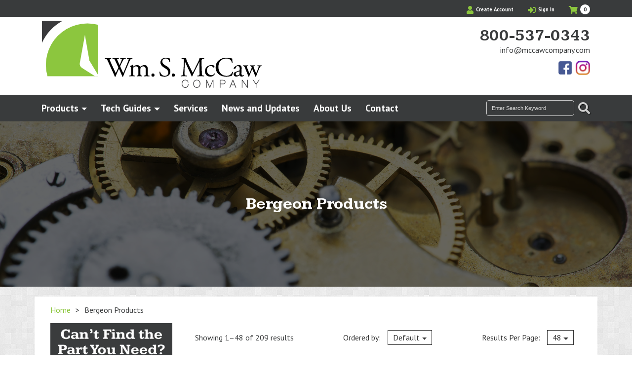

--- FILE ---
content_type: text/html; charset=UTF-8
request_url: https://mccawcompany.com/product-category/bergeon-tools/
body_size: 34054
content:
<!-- This page is cached by the Hummingbird Performance plugin v3.18.1 - https://wordpress.org/plugins/hummingbird-performance/. --><!DOCTYPE html>

<!--[if lt IE 7]>  <html class="no-js lt-ie9 lt-ie8 lt-ie7" dir="ltr" lang="en-US" prefix="og: https://ogp.me/ns#"> <![endif]-->
<!--[if IE 7]>     <html class="no-js lt-ie9 lt-ie8" dir="ltr" lang="en-US" prefix="og: https://ogp.me/ns#"> <![endif]-->
<!--[if IE 8]>     <html class="no-js lt-ie9" dir="ltr" lang="en-US" prefix="og: https://ogp.me/ns#"> <![endif]-->
<!--[if gt IE 8]><!--> <html class="no-js" dir="ltr" lang="en-US" prefix="og: https://ogp.me/ns#"> <!--<![endif]-->

<head>
    <meta charset="UTF-8">
<script type="text/javascript">
/* <![CDATA[ */
var gform;gform||(document.addEventListener("gform_main_scripts_loaded",function(){gform.scriptsLoaded=!0}),document.addEventListener("gform/theme/scripts_loaded",function(){gform.themeScriptsLoaded=!0}),window.addEventListener("DOMContentLoaded",function(){gform.domLoaded=!0}),gform={domLoaded:!1,scriptsLoaded:!1,themeScriptsLoaded:!1,isFormEditor:()=>"function"==typeof InitializeEditor,callIfLoaded:function(o){return!(!gform.domLoaded||!gform.scriptsLoaded||!gform.themeScriptsLoaded&&!gform.isFormEditor()||(gform.isFormEditor()&&console.warn("The use of gform.initializeOnLoaded() is deprecated in the form editor context and will be removed in Gravity Forms 3.1."),o(),0))},initializeOnLoaded:function(o){gform.callIfLoaded(o)||(document.addEventListener("gform_main_scripts_loaded",()=>{gform.scriptsLoaded=!0,gform.callIfLoaded(o)}),document.addEventListener("gform/theme/scripts_loaded",()=>{gform.themeScriptsLoaded=!0,gform.callIfLoaded(o)}),window.addEventListener("DOMContentLoaded",()=>{gform.domLoaded=!0,gform.callIfLoaded(o)}))},hooks:{action:{},filter:{}},addAction:function(o,r,e,t){gform.addHook("action",o,r,e,t)},addFilter:function(o,r,e,t){gform.addHook("filter",o,r,e,t)},doAction:function(o){gform.doHook("action",o,arguments)},applyFilters:function(o){return gform.doHook("filter",o,arguments)},removeAction:function(o,r){gform.removeHook("action",o,r)},removeFilter:function(o,r,e){gform.removeHook("filter",o,r,e)},addHook:function(o,r,e,t,n){null==gform.hooks[o][r]&&(gform.hooks[o][r]=[]);var d=gform.hooks[o][r];null==n&&(n=r+"_"+d.length),gform.hooks[o][r].push({tag:n,callable:e,priority:t=null==t?10:t})},doHook:function(r,o,e){var t;if(e=Array.prototype.slice.call(e,1),null!=gform.hooks[r][o]&&((o=gform.hooks[r][o]).sort(function(o,r){return o.priority-r.priority}),o.forEach(function(o){"function"!=typeof(t=o.callable)&&(t=window[t]),"action"==r?t.apply(null,e):e[0]=t.apply(null,e)})),"filter"==r)return e[0]},removeHook:function(o,r,t,n){var e;null!=gform.hooks[o][r]&&(e=(e=gform.hooks[o][r]).filter(function(o,r,e){return!!(null!=n&&n!=o.tag||null!=t&&t!=o.priority)}),gform.hooks[o][r]=e)}});
/* ]]> */
</script>

<meta http-equiv="X-UA-Compatible" content="IE=edge,chrome=1">
<title>Bergeon Products | William S. McCaw Company</title>
<meta name="viewport" content="width=device-width">
<meta name="format-detection" content="telephone=no">
<link rel="profile" href="http://gmpg.org/xfn/11">
<link rel="pingback" href="https://mccawcompany.com/xmlrpc.php">
<link href="https://fonts.googleapis.com/css?family=Kameron:700|PT+Sans:400,400i,700&display=swap" rel="stylesheet">
<link rel="stylesheet" href="https://use.fontawesome.com/releases/v5.8.1/css/all.css" integrity="sha384-50oBUHEmvpQ+1lW4y57PTFmhCaXp0ML5d60M1M7uH2+nqUivzIebhndOJK28anvf" crossorigin="anonymous">
<!--wordpress head-->
	<style>img:is([sizes="auto" i], [sizes^="auto," i]) { contain-intrinsic-size: 3000px 1500px }</style>
	
		<!-- All in One SEO 4.9.3 - aioseo.com -->
	<meta name="robots" content="max-image-preview:large" />
	<link rel="canonical" href="https://mccawcompany.com/product-category/bergeon-tools/" />
	<link rel="next" href="https://mccawcompany.com/product-category/bergeon-tools/page/2/" />
	<meta name="generator" content="All in One SEO (AIOSEO) 4.9.3" />
		<script type="application/ld+json" class="aioseo-schema">
			{"@context":"https:\/\/schema.org","@graph":[{"@type":"BreadcrumbList","@id":"https:\/\/mccawcompany.com\/product-category\/bergeon-tools\/#breadcrumblist","itemListElement":[{"@type":"ListItem","@id":"https:\/\/mccawcompany.com#listItem","position":1,"name":"Home","item":"https:\/\/mccawcompany.com","nextItem":{"@type":"ListItem","@id":"https:\/\/mccawcompany.com\/shop\/#listItem","name":"Shop"}},{"@type":"ListItem","@id":"https:\/\/mccawcompany.com\/shop\/#listItem","position":2,"name":"Shop","item":"https:\/\/mccawcompany.com\/shop\/","nextItem":{"@type":"ListItem","@id":"https:\/\/mccawcompany.com\/product-category\/bergeon-tools\/#listItem","name":"Bergeon Products"},"previousItem":{"@type":"ListItem","@id":"https:\/\/mccawcompany.com#listItem","name":"Home"}},{"@type":"ListItem","@id":"https:\/\/mccawcompany.com\/product-category\/bergeon-tools\/#listItem","position":3,"name":"Bergeon Products","previousItem":{"@type":"ListItem","@id":"https:\/\/mccawcompany.com\/shop\/#listItem","name":"Shop"}}]},{"@type":"CollectionPage","@id":"https:\/\/mccawcompany.com\/product-category\/bergeon-tools\/#collectionpage","url":"https:\/\/mccawcompany.com\/product-category\/bergeon-tools\/","name":"Bergeon Products | William S. McCaw Company","inLanguage":"en-US","isPartOf":{"@id":"https:\/\/mccawcompany.com\/#website"},"breadcrumb":{"@id":"https:\/\/mccawcompany.com\/product-category\/bergeon-tools\/#breadcrumblist"}},{"@type":"Organization","@id":"https:\/\/mccawcompany.com\/#organization","name":"Wm S McCaw Co","description":"Watch and Jewelry Tools for over 100 years","url":"https:\/\/mccawcompany.com\/","telephone":"+14192433720","logo":{"@type":"ImageObject","url":"https:\/\/mccawcompany.com\/wp-content\/uploads\/2020\/02\/logo.svg","@id":"https:\/\/mccawcompany.com\/product-category\/bergeon-tools\/#organizationLogo","width":789,"height":241},"image":{"@id":"https:\/\/mccawcompany.com\/product-category\/bergeon-tools\/#organizationLogo"},"sameAs":["https:\/\/www.facebook.com\/McCawCo","https:\/\/www.instagram.com\/mccawco1913\/"]},{"@type":"WebSite","@id":"https:\/\/mccawcompany.com\/#website","url":"https:\/\/mccawcompany.com\/","name":"William S. McCaw Company","description":"Watch and Jewelry Tools for over 100 years","inLanguage":"en-US","publisher":{"@id":"https:\/\/mccawcompany.com\/#organization"}}]}
		</script>
		<!-- All in One SEO -->

<link rel="alternate" type="application/rss+xml" title="William S. McCaw Company &raquo; Bergeon Products Category Feed" href="https://mccawcompany.com/product-category/bergeon-tools/feed/" />
		<style>
			.lazyload,
			.lazyloading {
				max-width: 100%;
			}
		</style>
		<style id='classic-theme-styles-inline-css' type='text/css'>
/*! This file is auto-generated */
.wp-block-button__link{color:#fff;background-color:#32373c;border-radius:9999px;box-shadow:none;text-decoration:none;padding:calc(.667em + 2px) calc(1.333em + 2px);font-size:1.125em}.wp-block-file__button{background:#32373c;color:#fff;text-decoration:none}
</style>
<link rel='stylesheet' id='aioseo/css/src/vue/standalone/blocks/table-of-contents/global.scss-css' href='https://mccawcompany.com/wp-content/uploads/hummingbird-assets/7c69528fb4a6995520ffef474f9536c0.css' type='text/css' media='all' />
<style id='safe-svg-svg-icon-style-inline-css' type='text/css'>
.safe-svg-cover{text-align:center}.safe-svg-cover .safe-svg-inside{display:inline-block;max-width:100%}.safe-svg-cover svg{fill:currentColor;height:100%;max-height:100%;max-width:100%;width:100%}

</style>
<style id='global-styles-inline-css' type='text/css'>
:root{--wp--preset--aspect-ratio--square: 1;--wp--preset--aspect-ratio--4-3: 4/3;--wp--preset--aspect-ratio--3-4: 3/4;--wp--preset--aspect-ratio--3-2: 3/2;--wp--preset--aspect-ratio--2-3: 2/3;--wp--preset--aspect-ratio--16-9: 16/9;--wp--preset--aspect-ratio--9-16: 9/16;--wp--preset--color--black: #000000;--wp--preset--color--cyan-bluish-gray: #abb8c3;--wp--preset--color--white: #ffffff;--wp--preset--color--pale-pink: #f78da7;--wp--preset--color--vivid-red: #cf2e2e;--wp--preset--color--luminous-vivid-orange: #ff6900;--wp--preset--color--luminous-vivid-amber: #fcb900;--wp--preset--color--light-green-cyan: #7bdcb5;--wp--preset--color--vivid-green-cyan: #00d084;--wp--preset--color--pale-cyan-blue: #8ed1fc;--wp--preset--color--vivid-cyan-blue: #0693e3;--wp--preset--color--vivid-purple: #9b51e0;--wp--preset--gradient--vivid-cyan-blue-to-vivid-purple: linear-gradient(135deg,rgba(6,147,227,1) 0%,rgb(155,81,224) 100%);--wp--preset--gradient--light-green-cyan-to-vivid-green-cyan: linear-gradient(135deg,rgb(122,220,180) 0%,rgb(0,208,130) 100%);--wp--preset--gradient--luminous-vivid-amber-to-luminous-vivid-orange: linear-gradient(135deg,rgba(252,185,0,1) 0%,rgba(255,105,0,1) 100%);--wp--preset--gradient--luminous-vivid-orange-to-vivid-red: linear-gradient(135deg,rgba(255,105,0,1) 0%,rgb(207,46,46) 100%);--wp--preset--gradient--very-light-gray-to-cyan-bluish-gray: linear-gradient(135deg,rgb(238,238,238) 0%,rgb(169,184,195) 100%);--wp--preset--gradient--cool-to-warm-spectrum: linear-gradient(135deg,rgb(74,234,220) 0%,rgb(151,120,209) 20%,rgb(207,42,186) 40%,rgb(238,44,130) 60%,rgb(251,105,98) 80%,rgb(254,248,76) 100%);--wp--preset--gradient--blush-light-purple: linear-gradient(135deg,rgb(255,206,236) 0%,rgb(152,150,240) 100%);--wp--preset--gradient--blush-bordeaux: linear-gradient(135deg,rgb(254,205,165) 0%,rgb(254,45,45) 50%,rgb(107,0,62) 100%);--wp--preset--gradient--luminous-dusk: linear-gradient(135deg,rgb(255,203,112) 0%,rgb(199,81,192) 50%,rgb(65,88,208) 100%);--wp--preset--gradient--pale-ocean: linear-gradient(135deg,rgb(255,245,203) 0%,rgb(182,227,212) 50%,rgb(51,167,181) 100%);--wp--preset--gradient--electric-grass: linear-gradient(135deg,rgb(202,248,128) 0%,rgb(113,206,126) 100%);--wp--preset--gradient--midnight: linear-gradient(135deg,rgb(2,3,129) 0%,rgb(40,116,252) 100%);--wp--preset--font-size--small: 13px;--wp--preset--font-size--medium: 20px;--wp--preset--font-size--large: 36px;--wp--preset--font-size--x-large: 42px;--wp--preset--spacing--20: 0.44rem;--wp--preset--spacing--30: 0.67rem;--wp--preset--spacing--40: 1rem;--wp--preset--spacing--50: 1.5rem;--wp--preset--spacing--60: 2.25rem;--wp--preset--spacing--70: 3.38rem;--wp--preset--spacing--80: 5.06rem;--wp--preset--shadow--natural: 6px 6px 9px rgba(0, 0, 0, 0.2);--wp--preset--shadow--deep: 12px 12px 50px rgba(0, 0, 0, 0.4);--wp--preset--shadow--sharp: 6px 6px 0px rgba(0, 0, 0, 0.2);--wp--preset--shadow--outlined: 6px 6px 0px -3px rgba(255, 255, 255, 1), 6px 6px rgba(0, 0, 0, 1);--wp--preset--shadow--crisp: 6px 6px 0px rgba(0, 0, 0, 1);}:where(.is-layout-flex){gap: 0.5em;}:where(.is-layout-grid){gap: 0.5em;}body .is-layout-flex{display: flex;}.is-layout-flex{flex-wrap: wrap;align-items: center;}.is-layout-flex > :is(*, div){margin: 0;}body .is-layout-grid{display: grid;}.is-layout-grid > :is(*, div){margin: 0;}:where(.wp-block-columns.is-layout-flex){gap: 2em;}:where(.wp-block-columns.is-layout-grid){gap: 2em;}:where(.wp-block-post-template.is-layout-flex){gap: 1.25em;}:where(.wp-block-post-template.is-layout-grid){gap: 1.25em;}.has-black-color{color: var(--wp--preset--color--black) !important;}.has-cyan-bluish-gray-color{color: var(--wp--preset--color--cyan-bluish-gray) !important;}.has-white-color{color: var(--wp--preset--color--white) !important;}.has-pale-pink-color{color: var(--wp--preset--color--pale-pink) !important;}.has-vivid-red-color{color: var(--wp--preset--color--vivid-red) !important;}.has-luminous-vivid-orange-color{color: var(--wp--preset--color--luminous-vivid-orange) !important;}.has-luminous-vivid-amber-color{color: var(--wp--preset--color--luminous-vivid-amber) !important;}.has-light-green-cyan-color{color: var(--wp--preset--color--light-green-cyan) !important;}.has-vivid-green-cyan-color{color: var(--wp--preset--color--vivid-green-cyan) !important;}.has-pale-cyan-blue-color{color: var(--wp--preset--color--pale-cyan-blue) !important;}.has-vivid-cyan-blue-color{color: var(--wp--preset--color--vivid-cyan-blue) !important;}.has-vivid-purple-color{color: var(--wp--preset--color--vivid-purple) !important;}.has-black-background-color{background-color: var(--wp--preset--color--black) !important;}.has-cyan-bluish-gray-background-color{background-color: var(--wp--preset--color--cyan-bluish-gray) !important;}.has-white-background-color{background-color: var(--wp--preset--color--white) !important;}.has-pale-pink-background-color{background-color: var(--wp--preset--color--pale-pink) !important;}.has-vivid-red-background-color{background-color: var(--wp--preset--color--vivid-red) !important;}.has-luminous-vivid-orange-background-color{background-color: var(--wp--preset--color--luminous-vivid-orange) !important;}.has-luminous-vivid-amber-background-color{background-color: var(--wp--preset--color--luminous-vivid-amber) !important;}.has-light-green-cyan-background-color{background-color: var(--wp--preset--color--light-green-cyan) !important;}.has-vivid-green-cyan-background-color{background-color: var(--wp--preset--color--vivid-green-cyan) !important;}.has-pale-cyan-blue-background-color{background-color: var(--wp--preset--color--pale-cyan-blue) !important;}.has-vivid-cyan-blue-background-color{background-color: var(--wp--preset--color--vivid-cyan-blue) !important;}.has-vivid-purple-background-color{background-color: var(--wp--preset--color--vivid-purple) !important;}.has-black-border-color{border-color: var(--wp--preset--color--black) !important;}.has-cyan-bluish-gray-border-color{border-color: var(--wp--preset--color--cyan-bluish-gray) !important;}.has-white-border-color{border-color: var(--wp--preset--color--white) !important;}.has-pale-pink-border-color{border-color: var(--wp--preset--color--pale-pink) !important;}.has-vivid-red-border-color{border-color: var(--wp--preset--color--vivid-red) !important;}.has-luminous-vivid-orange-border-color{border-color: var(--wp--preset--color--luminous-vivid-orange) !important;}.has-luminous-vivid-amber-border-color{border-color: var(--wp--preset--color--luminous-vivid-amber) !important;}.has-light-green-cyan-border-color{border-color: var(--wp--preset--color--light-green-cyan) !important;}.has-vivid-green-cyan-border-color{border-color: var(--wp--preset--color--vivid-green-cyan) !important;}.has-pale-cyan-blue-border-color{border-color: var(--wp--preset--color--pale-cyan-blue) !important;}.has-vivid-cyan-blue-border-color{border-color: var(--wp--preset--color--vivid-cyan-blue) !important;}.has-vivid-purple-border-color{border-color: var(--wp--preset--color--vivid-purple) !important;}.has-vivid-cyan-blue-to-vivid-purple-gradient-background{background: var(--wp--preset--gradient--vivid-cyan-blue-to-vivid-purple) !important;}.has-light-green-cyan-to-vivid-green-cyan-gradient-background{background: var(--wp--preset--gradient--light-green-cyan-to-vivid-green-cyan) !important;}.has-luminous-vivid-amber-to-luminous-vivid-orange-gradient-background{background: var(--wp--preset--gradient--luminous-vivid-amber-to-luminous-vivid-orange) !important;}.has-luminous-vivid-orange-to-vivid-red-gradient-background{background: var(--wp--preset--gradient--luminous-vivid-orange-to-vivid-red) !important;}.has-very-light-gray-to-cyan-bluish-gray-gradient-background{background: var(--wp--preset--gradient--very-light-gray-to-cyan-bluish-gray) !important;}.has-cool-to-warm-spectrum-gradient-background{background: var(--wp--preset--gradient--cool-to-warm-spectrum) !important;}.has-blush-light-purple-gradient-background{background: var(--wp--preset--gradient--blush-light-purple) !important;}.has-blush-bordeaux-gradient-background{background: var(--wp--preset--gradient--blush-bordeaux) !important;}.has-luminous-dusk-gradient-background{background: var(--wp--preset--gradient--luminous-dusk) !important;}.has-pale-ocean-gradient-background{background: var(--wp--preset--gradient--pale-ocean) !important;}.has-electric-grass-gradient-background{background: var(--wp--preset--gradient--electric-grass) !important;}.has-midnight-gradient-background{background: var(--wp--preset--gradient--midnight) !important;}.has-small-font-size{font-size: var(--wp--preset--font-size--small) !important;}.has-medium-font-size{font-size: var(--wp--preset--font-size--medium) !important;}.has-large-font-size{font-size: var(--wp--preset--font-size--large) !important;}.has-x-large-font-size{font-size: var(--wp--preset--font-size--x-large) !important;}
:where(.wp-block-post-template.is-layout-flex){gap: 1.25em;}:where(.wp-block-post-template.is-layout-grid){gap: 1.25em;}
:where(.wp-block-columns.is-layout-flex){gap: 2em;}:where(.wp-block-columns.is-layout-grid){gap: 2em;}
:root :where(.wp-block-pullquote){font-size: 1.5em;line-height: 1.6;}
</style>
<link rel='stylesheet' id='tiered-pricing-table-front-css-css' href='https://mccawcompany.com/wp-content/uploads/hummingbird-assets/e3ae0b25b14a3fffbfc6a3c85d5d764d.css' type='text/css' media='all' />
<style id='woocommerce-inline-inline-css' type='text/css'>
.woocommerce form .form-row .required { visibility: visible; }
</style>
<link rel='stylesheet' id='wc-bis-css-css' href='https://mccawcompany.com/wp-content/uploads/hummingbird-assets/c2ab2602da689d6ade5078a496b711c6.css' type='text/css' media='all' />
<link rel='stylesheet' id='wphb-1-css' href='https://mccawcompany.com/wp-content/uploads/hummingbird-assets/2e228e81a5659597c37c73c71b0c9fac.css' type='text/css' media='all' />
<script type="text/javascript" src="https://mccawcompany.com/wp-includes/js/jquery/jquery.min.js" id="jquery-core-js"></script>
<script type="text/javascript" src="https://mccawcompany.com/wp-includes/js/jquery/jquery-migrate.min.js" id="jquery-migrate-js"></script>
<script type="text/javascript" id="tiered-pricing-table-front-js-js-extra">
/* <![CDATA[ */
var tieredPricingGlobalData = {"loadVariationTieredPricingNonce":"59eed179e1","isPremium":"no","currencyOptions":{"currency_symbol":"&#36;","decimal_separator":".","thousand_separator":",","decimals":2,"price_format":"%1$s%2$s","trim_zeros":false},"supportedVariableProductTypes":["variable","variable-subscription"],"supportedSimpleProductTypes":["simple","variation","subscription","subscription-variation"]};
/* ]]> */
</script>
<script type="text/javascript" src="https://mccawcompany.com/wp-content/plugins/tier-pricing-table/assets/frontend/product-tiered-pricing-table.min.js" id="tiered-pricing-table-front-js-js"></script>
<script type="text/javascript" src="https://mccawcompany.com/wp-content/plugins/woocommerce/assets/js/jquery-blockui/jquery.blockUI.min.js" id="wc-jquery-blockui-js" defer="defer" data-wp-strategy="defer"></script>
<script type="text/javascript" src="https://mccawcompany.com/wp-content/plugins/woocommerce/assets/js/js-cookie/js.cookie.min.js" id="wc-js-cookie-js" defer="defer" data-wp-strategy="defer"></script>
<script type="text/javascript" id="woocommerce-js-extra">
/* <![CDATA[ */
var woocommerce_params = {"ajax_url":"\/wp-admin\/admin-ajax.php","wc_ajax_url":"\/?wc-ajax=%%endpoint%%","i18n_password_show":"Show password","i18n_password_hide":"Hide password"};
/* ]]> */
</script>
<script type="text/javascript" src="https://mccawcompany.com/wp-content/plugins/woocommerce/assets/js/frontend/woocommerce.min.js" id="woocommerce-js" defer="defer" data-wp-strategy="defer"></script>
<script type="text/javascript" id="ajax_operation_script-js-extra">
/* <![CDATA[ */
var bigdatacloud_key = {"key":""};
var myAjax = {"ajaxurl":"https:\/\/mccawcompany.com\/wp-admin\/admin-ajax.php"};
/* ]]> */
</script>
<script type="text/javascript" src="https://mccawcompany.com/wp-content/plugins/woocommerce-anti-fraud/assets/js/geoloc.js" id="ajax_operation_script-js"></script>
<link rel="https://api.w.org/" href="https://mccawcompany.com/wp-json/" /><link rel="alternate" title="JSON" type="application/json" href="https://mccawcompany.com/wp-json/wp/v2/product_cat/10840" /><link rel="EditURI" type="application/rsd+xml" title="RSD" href="https://mccawcompany.com/xmlrpc.php?rsd" />
<meta name="generator" content="WordPress 6.8.3" />
<meta name="generator" content="WooCommerce 10.3.7" />

<!-- This website runs the Product Feed PRO for WooCommerce by AdTribes.io plugin - version woocommercesea_option_installed_version -->
		<script>
			document.documentElement.className = document.documentElement.className.replace('no-js', 'js');
		</script>
				<style>
			.no-js img.lazyload {
				display: none;
			}

			figure.wp-block-image img.lazyloading {
				min-width: 150px;
			}

			.lazyload,
			.lazyloading {
				--smush-placeholder-width: 100px;
				--smush-placeholder-aspect-ratio: 1/1;
				width: var(--smush-image-width, var(--smush-placeholder-width)) !important;
				aspect-ratio: var(--smush-image-aspect-ratio, var(--smush-placeholder-aspect-ratio)) !important;
			}

						.lazyload, .lazyloading {
				opacity: 0;
			}

			.lazyloaded {
				opacity: 1;
				transition: opacity 400ms;
				transition-delay: 0ms;
			}

					</style>
		
<!-- This website runs the Product Feed ELITE for WooCommerce by AdTribes.io plugin -->
	<noscript><style>.woocommerce-product-gallery{ opacity: 1 !important; }</style></noscript>
	<link rel="icon" href="https://mccawcompany.com/wp-content/smush-webp/2020/02/cropped-siteicon-100x100.png.webp" sizes="48x48" />
<link rel="apple-touch-icon" href="https://mccawcompany.com/wp-content/smush-webp/2020/02/cropped-siteicon-180x180.png.webp" />
<meta name="msapplication-TileImage" content="https://mccawcompany.com/wp-content/uploads/2020/02/cropped-siteicon-270x270.png" />
<!-- Google Tag Manager --> <script>(function(w,d,s,l,i){w[l]=w[l]||[];w[l].push({'gtm.start': new Date().getTime(),event:'gtm.js'});var f=d.getElementsByTagName(s)[0], j=d.createElement(s),dl=l!='dataLayer'?'&l='+l:'';j.async=true;j.src= 'https://www.googletagmanager.com/gtm.js?id='+i+dl;f.parentNode.insertBefore(j,f); })(window,document,'script','dataLayer','GTM-T3C5RVB');</script> <!-- End Google Tag Manager -->

</head>
    <body class="archive tax-product_cat term-bergeon-tools term-10840 wp-theme-zombie wp-child-theme-mccaw theme-zombie woocommerce woocommerce-page woocommerce-no-js unknown">
                <!-- Google Tag Manager (noscript) --> <noscript><iframe data-src="https://www.googletagmanager.com/ns.html?id=GTM-T3C5RVB" height="0" width="0" style="display:none;visibility:hidden" src="[data-uri]" class="lazyload" data-load-mode="1"></iframe></noscript> <!-- End Google Tag Manager (noscript) -->		<a title="Skip Navigation" href="#content" class="sr-only sr-only-focusable">Skip to main content</a>
		<header id="header">
                        <div class="top">
                <div class="container text-right">
                    <ul class="navbar-nav">
                    
                    <li><a title="Create Account" href="/my-account/#create"><i class="fas fa-user"></i> Create Account</a></li>    
                    <li>
                        <a title="Account Login/Information" href="/my-account/">
                            <i class="fas fa-sign-in-alt"></i> Sign In                         </a>
                        <ul class="dropdown-menu">
                            <li>
                                <a href="/my-account/">
                                    Sign In                                 </a>
                            </li>
                            <li>
                                <a href="/my-account/orders/">Orders</a>
                            </li>
                            
                            
                        </ul>
                    </li>
                   
                    <li>
                        <a class="cartlink">
                            <i class="fas fa-shopping-cart"></i>
                            <span class="sr-only">My Cart</span>
                            <span class="cart-items">
                                0                                <span class="sr-only">Items in Cart</span>
                            </span>
                        </a>
                        <div class="minicart">

                             

                                Cart<div class="widget_shopping_cart_content"></div> 

                             
                            <div class="cartlink">Close Cart</div>
                        </div>
                    </li>
                    
                </ul>
                </div>
            </div>
            <div class="bottom">
                <div class="container text-center">
                    <div class="row">
                        <div class="col-md-5 text-md-left">
                            <a class="logo" href="/">
    <svg xmlns="http://www.w3.org/2000/svg" viewBox="0 0 789.67 241.62"><defs><style>.cls-1{fill:#8cc63e;}.cls-2{fill:#fff;}.cls-3{fill:#3a3a3c;}.cls-4{fill:#3b3b3d;}</style></defs><title>logo_1</title><g id="Layer_2" data-name="Layer 2"><g id="Layer_1-2" data-name="Layer 1"><path class="cls-1" d="M202,200V14.73A149.45,149.45,0,0,0,19.7,200Z"/><path class="cls-2" d="M202,200v-4.33l-31.58-52.34L154.33,51l-17.74,98.11c-.19.52-.36,1-.51,1.58a17.36,17.36,0,0,0,8.83,19.88h0L190.79,200Z"/><path class="cls-3" d="M74.73,0H0V79.4A174,174,0,0,1,74.73,0Z"/><path d="M226.48,136.74a1.63,1.63,0,0,1,.29-2.38c2.68.2,7.13.3,10.2.3,2.77,0,7.82-.1,11.29-.3.89.3.79,1.69.19,2.38l-2.27.2c-2.08.2-3.27.79-3.27,1.68,0,1.19,2.08,6.24,5.15,13.27,5.54,12.37,11.38,24.75,17.13,36.92,2.37-4.95,5-10.49,7.62-16a18.19,18.19,0,0,0,1.58-4.06,8.71,8.71,0,0,0-.79-2.58c-3.47-7.92-7.13-15.84-10.89-23.76-1.48-3.07-3-5.15-6.34-5.44l-2.37-.2a1.53,1.53,0,0,1,.2-2.38c2.87.2,6.63.3,10.59.3,4.95,0,8.61-.1,10.89-.3.69.3.79,1.59.2,2.38l-2.58.2c-3.86.29-4,1-2.08,5.44,2.08,4.85,4.86,11.09,7.63,17.23,1.88-3.86,3.66-7.62,5.84-13,3.56-8.42,3.07-9.5-.1-9.7l-3-.2c-.69-1-.5-2.08.2-2.38,2.67.2,5.64.3,9.3.3,3.27,0,7.23-.1,9.51-.3.69.3.79,1.59.19,2.38l-2.87.2c-4.15.29-5.94,4.75-8.11,8.81-2.08,3.66-6.24,12.27-7.73,15.74a8.19,8.19,0,0,0-.89,2.38,7.49,7.49,0,0,0,.7,2.37c3.36,7.62,6.83,15,10.09,22.57,3.07-6.93,6-13.86,8.91-20.89,2-4.75,7.23-17.91,7.92-19.7,1.29-3.56,3-7.82,3-9,0-1.38-1.18-2.17-3.26-2.27l-2.87-.2c-.8-.89-.7-2,.09-2.38,3.77.2,6.44.3,9.51.3,3.76,0,6.63-.1,9.21-.3.79.3.89,1.59.19,2.38l-1.88.2c-4.95.49-5.84,3.46-11.78,17.22l-7.23,16.73c-4.35,10.1-8.31,19.8-12.37,30.4a2.1,2.1,0,0,1-1.19.29,3.1,3.1,0,0,1-1.38-.29c-3.17-8.81-8.91-21.19-12-28.12-3.57,7.23-9.51,19.9-12.38,28.12a2.1,2.1,0,0,1-1.19.29,3.9,3.9,0,0,1-1.48-.29c-1.68-4.16-5.54-13.07-6.83-15.94-6.34-13.76-12.48-27.52-18.91-41.28-1.88-4.06-3.07-6.74-7.23-7.13Z"/><path d="M372.7,174.56c0-6.73-3-10.2-9.21-10.2a10.66,10.66,0,0,0-8.22,3.47c-1.18,1.48-1.48,2.47-1.48,5.94v15.14c0,7.13.2,8.12,3.76,8.62l2.08.29a1.73,1.73,0,0,1-.2,2.48c-3-.2-5.84-.3-9.3-.3s-6.24.1-9,.3a1.73,1.73,0,0,1-.2-2.48l1.78-.29c3.67-.6,3.76-1.49,3.76-8.62V174.56c0-6.64-3-10.2-9.1-10.2a10.63,10.63,0,0,0-8.32,3.56c-1,1.19-1.48,2.48-1.48,5.65v15.34c0,7.13.19,8,3.76,8.62l1.78.29a1.74,1.74,0,0,1-.2,2.48c-2.67-.2-5.54-.3-9-.3s-6.53.1-9.6.3a1.74,1.74,0,0,1-.2-2.48l2.38-.29c3.66-.5,3.76-1.49,3.76-8.62V171.59c0-3.86,0-4.36-2.67-6.14l-.89-.59a1.36,1.36,0,0,1,.09-1.79,53.4,53.4,0,0,0,9.9-4.85,1.14,1.14,0,0,1,1.09.7c-.19,2.27-.19,3.76-.19,4.65a1,1,0,0,0,1.08,1.09c3.77-2.68,8.42-5,13.17-5,4.95,0,7.72,1.78,10.49,5.84a3.12,3.12,0,0,0,2.48-.79c4-2.77,8.81-5,13.46-5,7.92,0,11.78,5.44,11.78,12.27v17c0,7.13.2,8.12,3.77,8.62l2.37.29a1.73,1.73,0,0,1-.2,2.48c-3.26-.2-6.13-.3-9.6-.3s-6.24.1-9,.3a1.74,1.74,0,0,1-.2-2.48l1.79-.29c3.66-.6,3.76-1.49,3.76-8.62Z"/><path d="M393.29,195.94a5.55,5.55,0,1,1,11.09,0,5.23,5.23,0,0,1-5.55,5.45A5.38,5.38,0,0,1,393.29,195.94Z"/><path d="M440.31,201.58c-8.31,0-13.56-2.57-15.44-3.66-1.19-2.18-2.47-9.21-2.67-13.86.49-.69,2-.89,2.37-.3,1.49,5.05,5.55,14.76,17,14.76,8.32,0,12.38-5.45,12.38-11.39,0-4.36-.89-9.21-8.12-13.86l-9.41-6.14c-4.95-3.26-10.69-8.91-10.69-17,0-9.4,7.33-17,20.2-17a38.33,38.33,0,0,1,9.2,1.28,13.25,13.25,0,0,0,3.47.6A43.32,43.32,0,0,1,460.41,147c-.39.59-2,.89-2.47.29-1.29-4.75-4-11.18-13.47-11.18-9.7,0-11.78,6.43-11.78,11,0,5.75,4.75,9.9,8.42,12.18l7.92,4.95c6.23,3.86,12.37,9.6,12.37,19C461.4,194.16,453.18,201.58,440.31,201.58Z"/><path d="M466.45,195.94a5.55,5.55,0,1,1,11.09,0,5.23,5.23,0,0,1-5.55,5.45A5.38,5.38,0,0,1,466.45,195.94Z"/><path d="M534.76,173.57c2.28,4.65,4.46,9.2,6.83,13.56h.2c2.67-4.65,5.15-9.8,7.62-14.85l9.31-18.91c4.45-9,7.32-14.45,7.52-19a74.18,74.18,0,0,0,7.43.3c2.47,0,5.74-.1,8.81-.3a2.1,2.1,0,0,1,.1,2.48l-2.08.2c-6.24.59-7,2.47-6.93,9.4.2,10.5.3,28.81,1.09,43.07.29,5,.2,7.62,4.85,8l3.17.29a1.84,1.84,0,0,1-.2,2.48c-4.06-.2-8.12-.3-11.68-.3s-7.92.1-12,.3a1.84,1.84,0,0,1-.2-2.48l2.87-.29c4.85-.5,4.85-2.08,4.85-8.42l-.3-41.28h-.19c-.7,1.09-4.46,9-6.44,12.87L550.6,178c-4.45,8.71-8.91,18-10.69,22.57a1.15,1.15,0,0,1-1,.4,1.2,1.2,0,0,1-.89-.4c-1.69-5.24-6.44-14.94-8.71-19.8l-8.91-19.1c-2.08-4.56-4.16-9.7-6.34-14.26h-.2c-.39,6.14-.69,11.88-1,17.62-.3,6-.69,14.85-.69,23.27,0,7.32.59,8.91,4.45,9.21l3.77.29c.69.6.59,2.18-.1,2.48-3.37-.2-7.23-.3-11-.3-3.17,0-6.73.1-10.1.3a2,2,0,0,1-.2-2.48l2.18-.29c4.16-.6,5.54-1.19,6.14-8.12.59-6.54,1.09-12,1.68-21.78.5-8.22.89-16.63,1.09-22.08.2-6.24-.59-7.72-6.63-8.51l-1.59-.2a1.87,1.87,0,0,1,.4-2.48c3,.2,5.34.3,7.82.3,2.28,0,4.95,0,8.22-.3-.4,3.86,2.08,10,5.14,16.34Z"/><path d="M618.51,161.29a5.58,5.58,0,0,1,1.49,4c0,1.78-1,3.66-2.18,3.66a1.7,1.7,0,0,1-1.38-.69c-2.18-2.67-5.85-5.25-9.9-5.25-6.93,0-13.67,5.45-13.67,15.94,0,7.73,5.35,16.93,15.94,16.93,5.74,0,8.71-2.57,11-5.94a1.56,1.56,0,0,1,1.78,1.39c-3.36,7.32-10.79,10.1-16.53,10.1a19.19,19.19,0,0,1-13.56-5c-3.47-3.37-5.74-8.22-5.74-14.65,0-10.7,7.52-22.08,24-22.08A24.61,24.61,0,0,1,618.51,161.29Z"/><path d="M636.63,141.49c7.23-5.64,16.43-8.41,26.73-8.41a76.7,76.7,0,0,1,17.52,2.37,7.42,7.42,0,0,0,2.78.4c.09,2.28.59,8.51,1.38,14.55a2.09,2.09,0,0,1-2.67.2c-1.49-6.73-5.94-14.45-20.3-14.45-15.14,0-28,9.6-28,30.09,0,20.79,13.16,32.28,29.4,32.28,12.77,0,18.41-8.32,20.69-14.16a2.07,2.07,0,0,1,2.57.39c-.69,5.15-3.26,11.69-4.75,13.57a19.93,19.93,0,0,0-3.46,1,58.53,58.53,0,0,1-15.64,2.27c-8.91,0-17.43-1.78-24.66-6.63-7.92-5.44-14.05-14.45-14.05-27.22A32.9,32.9,0,0,1,636.63,141.49Z"/><path d="M708.8,179.51c1.49-.5,1.68-1.39,1.68-2.87l.1-4.56c.1-3.66-1.09-8.61-7.22-8.61-2.78,0-6.14,1.39-6.34,4.45-.1,1.59-.2,2.78-1,3.37a10.62,10.62,0,0,1-5.64,1.88,1.25,1.25,0,0,1-1.39-1.38c0-5.15,11.19-12.18,18.42-12.18s10.59,4.16,10.29,11.58l-.59,17.23c-.2,4.55.69,8.61,4.55,8.61a5.84,5.84,0,0,0,2.48-.59c.49-.3,1-.7,1.28-.7s.7.6.7,1.29c0,.5-3.47,4.36-8.32,4.36a7.88,7.88,0,0,1-6.43-3.07c-.4-.6-1-1.39-1.59-1.39s-1.88.89-3.86,2c-2.18,1.19-4.36,2.48-7.13,2.48a10.29,10.29,0,0,1-6.93-2.28,9.26,9.26,0,0,1-3.07-6.93c0-3.86,1.88-6.14,8.22-8.42Zm-6.14,17.42a11.2,11.2,0,0,0,6-2.47c1.19-1.19,1.19-2.58,1.29-4.66l.2-5.84c0-1.09-.4-1.28-1-1.28a18.23,18.23,0,0,0-4.06,1c-5.84,2-8.71,3.46-8.71,7.32A6,6,0,0,0,702.66,196.93Z"/><path d="M730.09,170.6c-2.28-5.55-3.47-6.54-5.94-7.13l-1.59-.4c-.49-.49-.59-2,.3-2.37,3.07.2,5.84.3,8.81.3s5.94-.1,8.61-.3a1.54,1.54,0,0,1,.2,2.37l-2.28.4c-1.38.2-2.17.79-2.17,1.39a20.16,20.16,0,0,0,1.58,5.14l6.14,15.15c.89,2.28,1.78,4.06,1.78,4.26.3-.2,1.09-1.88,2.28-4.75l4.85-12c1.29-3.17,1.38-4.46.89-5.75-.89-2.17-2.38-3-4.55-3.46l-1.59-.4a1.54,1.54,0,0,1,.3-2.37c2.47.2,5.64.3,8.21.3,3.07,0,6-.1,9.41-.3.89.29.89,1.88.3,2.37l-2.08.4c-4,.79-3.76,1.09-2.58,4.55,1.09,3.27,6.44,15.84,7.53,18.52a10.17,10.17,0,0,0,1.29,2.77,16.69,16.69,0,0,0,1.38-2.77c1.29-2.87,5.25-13.37,6.73-17.53a14.19,14.19,0,0,0,1-4.25c0-.6-.59-1.09-1.78-1.29l-2.47-.4a1.53,1.53,0,0,1,.09-2.37c2.88.2,5.35.3,7.83.3,1.88,0,4.25-.1,6.43-.3a1.64,1.64,0,0,1,.3,2.37l-2,.4c-2.38.49-3.27,1.88-5.35,6.24-2.67,5.54-7.42,17.42-9.3,22.47-1.39,3.56-2.58,6.43-3.37,9a2,2,0,0,1-1.29.39,1.49,1.49,0,0,1-1.09-.39c-.59-1.78-2.37-6.93-4.06-10.89l-4.75-11.39a52.43,52.43,0,0,0-2.27-5,45.33,45.33,0,0,0-2.18,4.86l-5.15,12.37c-1.78,4.26-3.17,7.82-4,10.1a1.57,1.57,0,0,1-1.19.39,1.73,1.73,0,0,1-1.19-.39c-.59-2.08-2.17-6.14-3-8.22Z"/><path class="cls-4" d="M527.06,229.07a21.89,21.89,0,0,1-1.39,5.3,11.43,11.43,0,0,1-11,7.25,11.5,11.5,0,0,1-9.44-4.48,15.19,15.19,0,0,1-3.24-10,16.14,16.14,0,0,1,3.32-10.42,12.78,12.78,0,0,1,17.24-2,9.79,9.79,0,0,1,3.9,7.65h-2.23a7.71,7.71,0,0,0-3.08-5.93,9.76,9.76,0,0,0-6-2,10,10,0,0,0-8.08,3.78,13.93,13.93,0,0,0-2.84,8.9,13.25,13.25,0,0,0,2.77,8.54,9.23,9.23,0,0,0,7.68,3.7,9.46,9.46,0,0,0,7-2.73,10,10,0,0,0,2.07-3.16,16.56,16.56,0,0,0,1.13-4.44Z"/><path class="cls-4" d="M569.41,226.92a15.85,15.85,0,0,1-3.2,10.22,12.72,12.72,0,0,1-19.38,0,17.86,17.86,0,0,1,0-20.4,12.72,12.72,0,0,1,19.38,0A15.79,15.79,0,0,1,569.41,226.92Zm-2.22,0a13.7,13.7,0,0,0-2.69-8.77,10.5,10.5,0,0,0-16,0,13.64,13.64,0,0,0-2.69,8.77,13.84,13.84,0,0,0,2.69,8.82,10.52,10.52,0,0,0,16,0A13.9,13.9,0,0,0,567.19,226.92Z"/><path class="cls-4" d="M616.21,241H614L614,218.07q-2.54,5.73-5,11.5c-1.66,3.85-3.32,7.66-4.95,11.43h-1.8l-10-22.89V241h-2.22V212.88h2.41l10.77,24.57q2.65-6.07,5.36-12.28t5.32-12.29h2.42Z"/><path class="cls-4" d="M659.62,220.92q0,4.88-4,6.78h0a9.21,9.21,0,0,1-4.91,1.17h-9.13V241h-2.18V212.88h11.38a9.38,9.38,0,0,1,6.28,2A7.51,7.51,0,0,1,659.62,220.92Zm-2.22,0q0-5.82-6.56-5.82h-9.2v11.55h9.2a7.06,7.06,0,0,0,4.68-1.48A5.18,5.18,0,0,0,657.4,220.92Z"/><path class="cls-4" d="M698.19,241h-2.42l-3.47-8.77H679.9l-1.79,4.4c-.63,1.54-1.2,3-1.72,4.37h-2.5l11.31-28.12h2Zm-6.75-11c-.47-1.25-.91-2.41-1.34-3.49s-.85-2.15-1.27-3.22-.84-2.15-1.27-3.25-.89-2.31-1.38-3.61l-2.71,6.71c-.87,2.16-1.79,4.44-2.75,6.86Z"/><path class="cls-4" d="M739.8,241h-2.22l-17-24.14V241h-2.23V212.88h2.23l17,24.14V212.88h2.22Z"/><path class="cls-4" d="M782,212.88l-11.31,16.34V241h-2.22V229.22c-.89-1.27-1.8-2.6-2.75-4s-1.91-2.78-2.89-4.19L760,216.84q-1.44-2.09-2.72-4h2.65L769.64,227l4.89-7c1.63-2.33,3.26-4.67,4.9-7Z"/></g></g></svg></a>                        </div>
                        <div class="col-md-7 text-md-right">
                            <a class="phone" href="tel:+18005370343" title="Click to Call" rel="nofollow">800-537-0343</a>                            <a class="email" href="mailto:info@mccawcompany.com">info@mccawcompany.com</a>
                            <div class="social">
    <a href="https://www.facebook.com/McCawCo/" class="facebook">Find Us On Facebook</a>
    <a href="https://www.instagram.com/mccawco1913/" class="instagram">View Our Instagram Photos</a>
</div>                        </div>
                    </div>
                </div>
            </div>
        </header>
        <div id="navigation">
    <div class="container">
        <nav class="navbar navbar-toggleable-md">
 
            <button class="navbar-toggler" type="button" data-toggle="collapse" data-target="#navbarNavDropdown" aria-controls="navbarNavDropdown" aria-expanded="false" aria-label="Toggle navigation">
            Menu 
            </button>
            <div class="collapse navbar-collapse" id="navbarNavDropdown">
            <ul class="navbar-nav">
            <li class="dropdown">
                <a class="nav-link dropdown-toggle" href="#">Products</a>
                <ul class="dropdown-menu depth_0">
                    <li><a href="https://mccawcompany.com/product-category/uncategorized/">Uncategorized</a></li><li><a href="https://mccawcompany.com/product-category/featured-products/">Featured Products</a></li><li class="dropdown"><a class="dropdown-toggle" href="https://mccawcompany.com/product-category/assortments/">Assortments</a><ul class="dropdown-menu depth_1"><li><a href="https://mccawcompany.com/product-category/assortments/">View All Assortments</a></li><li><a href="https://mccawcompany.com/product-category/assortments/case-tube-assortments/">Case Tube Assortments</a></li><li><a href="https://mccawcompany.com/product-category/assortments/crown-assortments/">Crown Assortments</a></li><li><a href="https://mccawcompany.com/product-category/assortments/hand-assortments/">Hand Assortments</a></li><li><a href="https://mccawcompany.com/product-category/assortments/gasket-assortments/">Gasket Assortments</a></li><li><a href="https://mccawcompany.com/product-category/assortments/spring-bars/">Spring Bars</a></li></li></ul><li class="dropdown"><a class="dropdown-toggle" href="https://mccawcompany.com/product-category/batteries/">Batteries</a><ul class="dropdown-menu depth_1"><li><a href="https://mccawcompany.com/product-category/batteries/">View All Batteries</a></li><li><a href="https://mccawcompany.com/product-category/batteries/maxell/">Maxell</a></li><li><a href="https://mccawcompany.com/product-category/batteries/energizer/">Energizer</a></li><li><a href="https://mccawcompany.com/product-category/batteries/renata-swiss/">Renata Swiss</a></li><li><a href="https://mccawcompany.com/product-category/batteries/lithium/">Lithium</a></li><li><a href="https://mccawcompany.com/product-category/batteries/rechargeable-capacitors/">Rechargeable/Capacitors</a></li></li></ul><li><a href="https://mccawcompany.com/product-category/beading-tools-supplies/">Beading Tools &amp; Supplies</a></li><li><a href="https://mccawcompany.com/product-category/bergeon-tools/">Bergeon Products</a></li><li><a href="https://mccawcompany.com/product-category/dumont/">Dumont</a></li><li class="dropdown"><a class="dropdown-toggle" href="https://mccawcompany.com/product-category/envelopes-displays-labeling/">Envelopes, Displays &amp; Labeling</a><ul class="dropdown-menu depth_1"><li><a href="https://mccawcompany.com/product-category/envelopes-displays-labeling/">View All Envelopes, Displays &amp; Labeling</a></li><li><a href="https://mccawcompany.com/product-category/envelopes-displays-labeling/displays/">Displays</a></li></li></ul><li><a href="https://mccawcompany.com/product-category/findings/">Findings</a></li><li><a href="https://mccawcompany.com/product-category/horotec/">Horotec</a></li><li><a href="https://mccawcompany.com/product-category/hobby-model-tools/">Hobby &amp; Model Tools</a></li><li class="dropdown"><a class="dropdown-toggle" href="https://mccawcompany.com/product-category/jewelry-tools/">Jewelry Tools</a><ul class="dropdown-menu depth_1"><li><a href="https://mccawcompany.com/product-category/jewelry-tools/">View All Jewelry Tools</a></li><li class="dropdown"><a class="dropdown-toggle" href="https://mccawcompany.com/product-category/jewelry-tools/abrasives/">Abrasives</a><ul class="dropdown-menu depth_2"><li><a href="https://mccawcompany.com/product-category/jewelry-tools/abrasives/">View All Abrasives</a></li><li><a href="https://mccawcompany.com/product-category/jewelry-tools/abrasives/band/">Band</a></li><li><a href="https://mccawcompany.com/product-category/jewelry-tools/abrasives/discs/">Discs</a></li><li><a href="https://mccawcompany.com/product-category/jewelry-tools/abrasives/pads/">Pads</a></li><li><a href="https://mccawcompany.com/product-category/jewelry-tools/abrasives/sheets/">Sheets</a></li><li><a href="https://mccawcompany.com/product-category/jewelry-tools/abrasives/wheels/">Wheels</a></li><li><a href="https://mccawcompany.com/product-category/jewelry-tools/abrasives/cylinders/">Cylinders</a></li><li><a href="https://mccawcompany.com/product-category/jewelry-tools/abrasives/cartridge/">Cartridge</a></li></li></ul><li><a href="https://mccawcompany.com/product-category/jewelry-tools/adhesives-1/">Adhesives</a></li><li><a href="https://mccawcompany.com/product-category/jewelry-tools/band-tools-1/">Band Tools</a></li><li class="dropdown"><a class="dropdown-toggle" href="https://mccawcompany.com/product-category/jewelry-tools/benches-accessories-1/">Benches &amp; Accessories</a><ul class="dropdown-menu depth_2"><li><a href="https://mccawcompany.com/product-category/jewelry-tools/benches-accessories-1/">View All Benches &amp; Accessories</a></li><li><a href="https://mccawcompany.com/product-category/jewelry-tools/benches-accessories-1/cloths/">Cloths</a></li><li><a href="https://mccawcompany.com/product-category/jewelry-tools/benches-accessories-1/gloves-finger-cots/">Gloves &amp; Finger Cots</a></li><li><a href="https://mccawcompany.com/product-category/jewelry-tools/benches-accessories-1/knives-1/">Knives</a></li><li><a href="https://mccawcompany.com/product-category/jewelry-tools/benches-accessories-1/lamps-1/">Lamps</a></li></li></ul><li><a href="https://mccawcompany.com/product-category/jewelry-tools/broaches-1/">Broaches</a></li><li class="dropdown"><a class="dropdown-toggle" href="https://mccawcompany.com/product-category/jewelry-tools/brushes/">Brushes</a><ul class="dropdown-menu depth_2"><li><a href="https://mccawcompany.com/product-category/jewelry-tools/brushes/">View All Brushes</a></li><li><a href="https://mccawcompany.com/product-category/jewelry-tools/brushes/flux-brushes/">Flux Brushes</a></li><li><a href="https://mccawcompany.com/product-category/jewelry-tools/brushes/scratch-brushes/">Scratch Brushes</a></li><li><a href="https://mccawcompany.com/product-category/jewelry-tools/brushes/washout-brushes/">Washout Brushes</a></li></li></ul><li class="dropdown"><a class="dropdown-toggle" href="https://mccawcompany.com/product-category/jewelry-tools/buffs-1/">Buffs</a><ul class="dropdown-menu depth_2"><li><a href="https://mccawcompany.com/product-category/jewelry-tools/buffs-1/">View All Buffs</a></li><li><a href="https://mccawcompany.com/product-category/jewelry-tools/buffs-1/satin-fiish/">Satin Fiish</a></li><li><a href="https://mccawcompany.com/product-category/jewelry-tools/buffs-1/chemkote/">Chemkote</a></li><li><a href="https://mccawcompany.com/product-category/jewelry-tools/buffs-1/cotton-flannel/">Cotton Flannel</a></li><li><a href="https://mccawcompany.com/product-category/jewelry-tools/buffs-1/muslin/">Muslin</a></li><li><a href="https://mccawcompany.com/product-category/jewelry-tools/buffs-1/felt/">Felt</a></li></li></ul><li><a href="https://mccawcompany.com/product-category/jewelry-tools/burrs/">Burs</a></li><li><a href="https://mccawcompany.com/product-category/jewelry-tools/casting/">Casting</a></li><li class="dropdown"><a class="dropdown-toggle" href="https://mccawcompany.com/product-category/jewelry-tools/cleaning-supplies-1/">Cleaning Supplies</a><ul class="dropdown-menu depth_2"><li><a href="https://mccawcompany.com/product-category/jewelry-tools/cleaning-supplies-1/">View All Cleaning Supplies</a></li><li><a href="https://mccawcompany.com/product-category/jewelry-tools/cleaning-supplies-1/cleaning-solutions/">Cleaning Solutions</a></li><li><a href="https://mccawcompany.com/product-category/jewelry-tools/cleaning-supplies-1/steam-cleaners-parts-and-accesories/">Steam Cleaners, Parts and Accessories</a></li><li><a href="https://mccawcompany.com/product-category/jewelry-tools/cleaning-supplies-1/ultrasonic-supplies/">Ultrasonics &amp; Supplies</a></li></li></ul><li><a href="https://mccawcompany.com/product-category/jewelry-tools/diamond-points/">Diamond Points &amp; Flywheels</a></li><li><a href="https://mccawcompany.com/product-category/jewelry-tools/drills-1/">Drills</a></li><li><a href="https://mccawcompany.com/product-category/jewelry-tools/files/">Files</a></li><li><a href="https://mccawcompany.com/product-category/jewelry-tools/filters/">Filters</a></li><li><a href="https://mccawcompany.com/product-category/jewelry-tools/flex-shafts/">Flex Shafts</a></li><li class="dropdown"><a class="dropdown-toggle" href="https://mccawcompany.com/product-category/jewelry-tools/foredom-products/">Foredom Products</a><ul class="dropdown-menu depth_2"><li><a href="https://mccawcompany.com/product-category/jewelry-tools/foredom-products/">View All Foredom Products</a></li><li><a href="https://mccawcompany.com/product-category/jewelry-tools/foredom-products/accessories/">Accessories</a></li><li><a href="https://mccawcompany.com/product-category/jewelry-tools/foredom-products/foot-pedals/">Foot Pedals</a></li><li><a href="https://mccawcompany.com/product-category/jewelry-tools/foredom-products/handpieces/">Handpieces</a></li><li><a href="https://mccawcompany.com/product-category/jewelry-tools/foredom-products/maintenance-kits/">Maintenance Kits</a></li><li><a href="https://mccawcompany.com/product-category/jewelry-tools/foredom-products/shafts/">Shafts</a></li><li><a href="https://mccawcompany.com/product-category/jewelry-tools/foredom-products/sheaths/">Sheaths</a></li><li><a href="https://mccawcompany.com/product-category/jewelry-tools/foredom-products/spare-parts/">Spare parts</a></li></li></ul><li><a href="https://mccawcompany.com/product-category/jewelry-tools/gauges-1/">Gauges</a></li><li><a href="https://mccawcompany.com/product-category/jewelry-tools/gemologytesters/">Gemology Testers</a></li><li><a href="https://mccawcompany.com/product-category/jewelry-tools/gemoro-products/">GemOro Products</a></li><li><a href="https://mccawcompany.com/product-category/jewelry-tools/gold-testing-supplies/">Gold&amp; Silver Testing Supplies</a></li><li><a href="https://mccawcompany.com/product-category/jewelry-tools/gravers/">Gravers</a></li><li><a href="https://mccawcompany.com/product-category/jewelry-tools/grs-products/">GRS Products</a></li><li><a href="https://mccawcompany.com/product-category/jewelry-tools/hammers-mallets/">Hammers &amp; Mallets</a></li><li><a href="https://mccawcompany.com/product-category/jewelry-tools/jewelry-tags/">Jewelry Tags</a></li><li><a href="https://mccawcompany.com/product-category/jewelry-tools/job-envelopes/">Job Envelopes</a></li><li><a href="https://mccawcompany.com/product-category/jewelry-tools/laser-welding/">Laser Welding</a></li><li><a href="https://mccawcompany.com/product-category/jewelry-tools/loupes-and-magnifiers-1/">Loupes and Magnifiers</a></li><li><a href="https://mccawcompany.com/product-category/jewelry-tools/metal-stamping-forming/">Metal Stamping/Forming</a></li><li><a href="https://mccawcompany.com/product-category/jewelry-tools/pacific-abrasives/">Pacific Abrasives</a></li><li><a href="https://mccawcompany.com/product-category/jewelry-tools/plating/">Plating</a></li><li class="dropdown"><a class="dropdown-toggle" href="https://mccawcompany.com/product-category/jewelry-tools/pliers-1/">Pliers &amp; Cutters</a><ul class="dropdown-menu depth_2"><li><a href="https://mccawcompany.com/product-category/jewelry-tools/pliers-1/">View All Pliers &amp; Cutters</a></li><li><a href="https://mccawcompany.com/product-category/jewelry-tools/pliers-1/chain-nose/">Chain Nose</a></li><li><a href="https://mccawcompany.com/product-category/jewelry-tools/pliers-1/flat-nose/">Flat Nose</a></li><li><a href="https://mccawcompany.com/product-category/jewelry-tools/pliers-1/round-nose/">Round Nose</a></li><li><a href="https://mccawcompany.com/product-category/jewelry-tools/pliers-1/sheers/">Sheers</a></li><li><a href="https://mccawcompany.com/product-category/jewelry-tools/pliers-1/flush-cutter/">Flush Cutter</a></li><li><a href="https://mccawcompany.com/product-category/jewelry-tools/pliers-1/side-cutter/">Side Cutter</a></li><li><a href="https://mccawcompany.com/product-category/jewelry-tools/pliers-1/plier-sets/">Plier Sets</a></li></li></ul><li><a href="https://mccawcompany.com/product-category/jewelry-tools/polishing-compounds-motors-accesories/">Polishing Compounds, Motors &amp; Accesories</a></li><li><a href="https://mccawcompany.com/product-category/jewelry-tools/punches/">Punches</a></li><li><a href="https://mccawcompany.com/product-category/jewelry-tools/ring-tools/">Ring Tools</a></li><li><a href="https://mccawcompany.com/product-category/jewelry-tools/sawblades/">Sawblades &amp; Sawframes</a></li><li><a href="https://mccawcompany.com/product-category/jewelry-tools/scales/">Scales</a></li><li class="dropdown"><a class="dropdown-toggle" href="https://mccawcompany.com/product-category/jewelry-tools/screwdriver-1/">Screwdriver</a><ul class="dropdown-menu depth_2"><li><a href="https://mccawcompany.com/product-category/jewelry-tools/screwdriver-1/">View All Screwdriver</a></li><li><a href="https://mccawcompany.com/product-category/jewelry-tools/screwdriver-1/screwdriver-set/">Screwdriver Set</a></li></li></ul><li class="dropdown"><a class="dropdown-toggle" href="https://mccawcompany.com/product-category/jewelry-tools/soldering-1/">Soldering</a><ul class="dropdown-menu depth_2"><li><a href="https://mccawcompany.com/product-category/jewelry-tools/soldering-1/">View All Soldering</a></li><li><a href="https://mccawcompany.com/product-category/jewelry-tools/soldering-1/flux-solutions/">Flux Solutions</a></li><li><a href="https://mccawcompany.com/product-category/jewelry-tools/soldering-1/torches-accessories/">Torches &amp; Accessories</a></li><li><a href="https://mccawcompany.com/product-category/jewelry-tools/soldering-1/pickling/">Pickling</a></li></li></ul><li class="dropdown"><a class="dropdown-toggle" href="https://mccawcompany.com/product-category/jewelry-tools/tweezers-1/">Tweezers</a><ul class="dropdown-menu depth_2"><li><a href="https://mccawcompany.com/product-category/jewelry-tools/tweezers-1/">View All Tweezers</a></li><li><a href="https://mccawcompany.com/product-category/jewelry-tools/tweezers-1/pattern-2/">Pattern #2</a></li><li><a href="https://mccawcompany.com/product-category/jewelry-tools/tweezers-1/pattern-4-tweezers-1/">Pattern #3</a></li><li><a href="https://mccawcompany.com/product-category/jewelry-tools/tweezers-1/pattern-3c/">Pattern #3C</a></li><li><a href="https://mccawcompany.com/product-category/jewelry-tools/tweezers-1/pattern-6/">Pattern #5</a></li><li><a href="https://mccawcompany.com/product-category/jewelry-tools/tweezers-1/pattern-5a-1/">Pattern #5A</a></li><li><a href="https://mccawcompany.com/product-category/jewelry-tools/tweezers-1/pattern-8/">Pattern #7</a></li><li><a href="https://mccawcompany.com/product-category/jewelry-tools/tweezers-1/cross-locking/">Cross-Locking</a></li><li><a href="https://mccawcompany.com/product-category/jewelry-tools/tweezers-1/diamond-tweezer/">Diamond Tweezer</a></li><li><a href="https://mccawcompany.com/product-category/jewelry-tools/tweezers-1/tweezer-sets-1/">Tweezer Sets</a></li></li></ul><li><a href="https://mccawcompany.com/product-category/jewelry-tools/vises-1/">Vises</a></li><li><a href="https://mccawcompany.com/product-category/jewelry-tools/waxes-wax-tools/">Waxes &amp; Wax Tools</a></li></li></ul><li class="dropdown"><a class="dropdown-toggle" href="https://mccawcompany.com/product-category/packaging/">Packaging</a><ul class="dropdown-menu depth_1"><li><a href="https://mccawcompany.com/product-category/packaging/">View All Packaging</a></li><li><a href="https://mccawcompany.com/product-category/packaging/boxes-and-bags/">Boxes and Bags</a></li><li><a href="https://mccawcompany.com/product-category/packaging/jewelry-watch-containers-and-trays/">Storage Containers and Trays</a></li></li></ul><li class="dropdown"><a class="dropdown-toggle" href="https://mccawcompany.com/product-category/watchbands/">Watch Bands</a><ul class="dropdown-menu depth_1"><li><a href="https://mccawcompany.com/product-category/watchbands/">View All Watch Bands</a></li><li class="dropdown"><a class="dropdown-toggle" href="https://mccawcompany.com/product-category/watchbands/leather/">Leather</a><ul class="dropdown-menu depth_2"><li><a href="https://mccawcompany.com/product-category/watchbands/leather/">View All Leather</a></li><li><a href="https://mccawcompany.com/product-category/watchbands/leather/8mm/">8mm</a></li><li><a href="https://mccawcompany.com/product-category/watchbands/leather/9mm/">9mm</a></li><li><a href="https://mccawcompany.com/product-category/watchbands/leather/10mm/">10mm</a></li><li><a href="https://mccawcompany.com/product-category/watchbands/leather/11mm/">11mm</a></li><li><a href="https://mccawcompany.com/product-category/watchbands/leather/12mm/">12mm</a></li><li><a href="https://mccawcompany.com/product-category/watchbands/leather/13mm/">13mm</a></li><li><a href="https://mccawcompany.com/product-category/watchbands/leather/14mm/">14mm</a></li><li><a href="https://mccawcompany.com/product-category/watchbands/leather/15mm/">15mm</a></li><li><a href="https://mccawcompany.com/product-category/watchbands/leather/16mm/">16mm</a></li><li><a href="https://mccawcompany.com/product-category/watchbands/leather/17mm/">17mm</a></li><li><a href="https://mccawcompany.com/product-category/watchbands/leather/18mm/">18mm</a></li><li><a href="https://mccawcompany.com/product-category/watchbands/leather/19mm/">19mm</a></li><li><a href="https://mccawcompany.com/product-category/watchbands/leather/20mm/">20mm</a></li><li><a href="https://mccawcompany.com/product-category/watchbands/leather/21mm/">21mm</a></li><li><a href="https://mccawcompany.com/product-category/watchbands/leather/22mm/">22mm</a></li><li><a href="https://mccawcompany.com/product-category/watchbands/leather/24mm/">24mm</a></li><li><a href="https://mccawcompany.com/product-category/watchbands/leather/26mm/">26mm</a></li><li><a href="https://mccawcompany.com/product-category/watchbands/leather/28mm/">28mm</a></li><li><a href="https://mccawcompany.com/product-category/watchbands/leather/30mm/">30mm</a></li><li><a href="https://mccawcompany.com/product-category/watchbands/leather/long-extra-long-short/">Long/Extra Long/Short</a></li></li></ul><li class="dropdown"><a class="dropdown-toggle" href="https://mccawcompany.com/product-category/watchbands/metal/">Metal</a><ul class="dropdown-menu depth_2"><li><a href="https://mccawcompany.com/product-category/watchbands/metal/">View All Metal</a></li><li><a href="https://mccawcompany.com/product-category/watchbands/metal/expansion-bands/">Expansion Bands</a></li><li><a href="https://mccawcompany.com/product-category/watchbands/metal/solid-link-watchbands/">Solid Link Watch Bands</a></li><li><a href="https://mccawcompany.com/product-category/watchbands/metal/wide-metal-watchbands/">Wide Metal Watch Bands</a></li></li></ul><li><a href="https://mccawcompany.com/product-category/watchbands/nato-style/">Nato Style</a></li><li><a href="https://mccawcompany.com/product-category/watchbands/nylon-pvc-silicone/">Nylon, PVC &amp; Silicone</a></li><li><a href="https://mccawcompany.com/product-category/watchbands/rubber/">Rubber</a></li><li class="dropdown"><a class="dropdown-toggle" href="https://mccawcompany.com/product-category/watchbands/closeout-bands/">Closeout Bands</a><ul class="dropdown-menu depth_2"><li><a href="https://mccawcompany.com/product-category/watchbands/closeout-bands/">View All Closeout Bands</a></li><li><a href="https://mccawcompany.com/product-category/watchbands/closeout-bands/leather-closeout/">Leather Closeout</a></li><li><a href="https://mccawcompany.com/product-category/watchbands/closeout-bands/metal-closeout/">Metal Closeout</a></li></li></ul><li class="dropdown"><a class="dropdown-toggle" href="https://mccawcompany.com/product-category/watchbands/hadley-roma/">Hadley Roma</a><ul class="dropdown-menu depth_2"><li><a href="https://mccawcompany.com/product-category/watchbands/hadley-roma/">View All Hadley Roma</a></li><li><a href="https://mccawcompany.com/product-category/watchbands/hadley-roma/leather-1/">Leather</a></li><li><a href="https://mccawcompany.com/product-category/watchbands/hadley-roma/metal-1/">Metal</a></li><li><a href="https://mccawcompany.com/product-category/watchbands/hadley-roma/nylon-kevlar-lorica-pvd-silicone/">Nylon, Kevlar, Lorica, PVD &amp; Silicone</a></li></li></ul></li></ul><li class="dropdown"><a class="dropdown-toggle" href="https://mccawcompany.com/product-category/watch-movement/">Watch &amp; Clock Movements</a><ul class="dropdown-menu depth_1"><li><a href="https://mccawcompany.com/product-category/watch-movement/">View All Watch &amp; Clock Movements</a></li><li><a href="https://mccawcompany.com/product-category/watch-movement/movement-closeout/">Movement Closeout</a></li><li><a href="https://mccawcompany.com/product-category/watch-movement/clock-movements/">Clock Movements</a></li><li><a href="https://mccawcompany.com/product-category/watch-movement/chinese-watch-movements/">Chinese Watch Movements</a></li><li><a href="https://mccawcompany.com/product-category/watch-movement/citizen-watch-movements/">Citizen Watch Movements</a></li><li><a href="https://mccawcompany.com/product-category/watch-movement/eta-1/">ETA Watch Movements</a></li><li><a href="https://mccawcompany.com/product-category/watch-movement/french-ebauches-fe-watch-movements/">France Ebauches (FE) Watch Movements</a></li><li><a href="https://mccawcompany.com/product-category/watch-movement/hattori-pulsar-lorus-watch-movements/">Hattori/Pulsar/Lorus Watch Movements</a></li><li><a href="https://mccawcompany.com/product-category/watch-movement/isa-swiss-watch-movements/">ISA Swiss Watch Movements</a></li><li><a href="https://mccawcompany.com/product-category/watch-movement/miyota-watch-movements/">Miyota Watch Movements</a></li><li><a href="https://mccawcompany.com/product-category/watch-movement/ronda-watch-movements/">Ronda Watch Movements</a></li><li><a href="https://mccawcompany.com/product-category/watch-movement/seiko-watch-movements/">Seiko Watch Movements</a></li><li><a href="https://mccawcompany.com/product-category/watch-movement/sellita-watch-movements/">Sellita Watch Movements</a></li><li><a href="https://mccawcompany.com/product-category/watch-movement/swiss-ebauches-watch-movements/">Swiss Ebauches (SE) Watch Movements</a></li></li></ul><li class="dropdown"><a class="dropdown-toggle" href="https://mccawcompany.com/product-category/watchparts/">Watch Parts</a><ul class="dropdown-menu depth_1"><li><a href="https://mccawcompany.com/product-category/watchparts/">View All Watch Parts</a></li><li><a href="https://mccawcompany.com/product-category/watchparts/generic-bulova/">Generic Bulova</a></li><li><a href="https://mccawcompany.com/product-category/watchparts/genuine-bulova/">Genuine Bulova</a></li><li class="dropdown"><a class="dropdown-toggle" href="https://mccawcompany.com/product-category/watchparts/generic-rolex-watch-parts/">Generic Rolex Watch Parts</a><ul class="dropdown-menu depth_2"><li><a href="https://mccawcompany.com/product-category/watchparts/generic-rolex-watch-parts/">View All Generic Rolex Watch Parts</a></li><li><a href="https://mccawcompany.com/product-category/watchparts/generic-rolex-watch-parts/swiss-made-generic-rolex/">Swiss Made Generic Rolex</a></li><li><a href="https://mccawcompany.com/product-category/watchparts/generic-rolex-watch-parts/crystals-generic-rolex-watch-parts/">Crystals</a></li><li><a href="https://mccawcompany.com/product-category/watchparts/generic-rolex-watch-parts/gaskets-generic-rolex-watch-parts/">Gaskets</a></li><li><a href="https://mccawcompany.com/product-category/watchparts/generic-rolex-watch-parts/hands-1/">Hands</a></li></li></ul><li><a href="https://mccawcompany.com/product-category/watchparts/genuine-rolex-parts/">Genuine Rolex Parts</a></li><li><a href="https://mccawcompany.com/product-category/watchparts/generic-omega-watch-parts/">Generic Omega Watch Parts</a></li><li class="dropdown"><a class="dropdown-toggle" href="https://mccawcompany.com/product-category/watchparts/genuine-omega-parts/">Genuine Omega Parts</a><ul class="dropdown-menu depth_2"><li><a href="https://mccawcompany.com/product-category/watchparts/genuine-omega-parts/">View All Genuine Omega Parts</a></li><li><a href="https://mccawcompany.com/product-category/watchparts/genuine-omega-parts/omega-bezel/">Omega Bezel</a></li><li><a href="https://mccawcompany.com/product-category/watchparts/genuine-omega-parts/omega-buckles/">Omega Buckles</a></li><li><a href="https://mccawcompany.com/product-category/watchparts/genuine-omega-parts/omega-crown/">Omega Crown</a></li><li><a href="https://mccawcompany.com/product-category/watchparts/genuine-omega-parts/omega-crystal/">Omega Crystal</a></li><li><a href="https://mccawcompany.com/product-category/watchparts/genuine-omega-parts/omega-dials/">Omega Dials</a></li><li><a href="https://mccawcompany.com/product-category/watchparts/genuine-omega-parts/hands-genuine-omega-parts/">Omega Hands</a></li><li><a href="https://mccawcompany.com/product-category/watchparts/genuine-omega-parts/omega-leather-strap/">Omega Leather Strap</a></li><li><a href="https://mccawcompany.com/product-category/watchparts/genuine-omega-parts/omega-metal-bracelets/">Omega Metal Bracelets</a></li><li><a href="https://mccawcompany.com/product-category/watchparts/genuine-omega-parts/omega-watch-band-links/">Omega Watch Band Links</a></li></li></ul><li><a href="https://mccawcompany.com/product-category/watchparts/generic-seiko/">Generic Seiko</a></li><li class="dropdown"><a class="dropdown-toggle" href="https://mccawcompany.com/product-category/watchparts/genuine-seiko/">Genuine Seiko</a><ul class="dropdown-menu depth_2"><li><a href="https://mccawcompany.com/product-category/watchparts/genuine-seiko/">View All Genuine Seiko</a></li><li><a href="https://mccawcompany.com/product-category/watchparts/genuine-seiko/crown/">Crown</a></li><li><a href="https://mccawcompany.com/product-category/watchparts/genuine-seiko/dial/">Dial</a></li><li><a href="https://mccawcompany.com/product-category/watchparts/genuine-seiko/hands-genuine-seiko/">Hands</a></li><li><a href="https://mccawcompany.com/product-category/watchparts/genuine-seiko/seiko-watch-straps/">Seiko Watch Straps</a></li><li><a href="https://mccawcompany.com/product-category/watchparts/genuine-seiko/bezels/">Bezels</a></li><li><a href="https://mccawcompany.com/product-category/watchparts/genuine-seiko/crystals-genuine-seiko/">Crystals</a></li><li><a href="https://mccawcompany.com/product-category/watchparts/genuine-seiko/gaskets-genuine-seiko/">Gaskets</a></li></li></ul><li><a href="https://mccawcompany.com/product-category/watchparts/pocket-watch-parts/">Pocket Watch Parts</a></li><li><a href="https://mccawcompany.com/product-category/watchparts/sellita-spare-parts/">Sellita Spare Parts</a></li><li><a href="https://mccawcompany.com/product-category/watchparts/genuine-zodiac/">Genuine Zodiac</a></li><li><a href="https://mccawcompany.com/product-category/watchparts/watch-band-pins/">Band Pins &amp; Spring Bars</a></li><li><a href="https://mccawcompany.com/product-category/watchparts/buckles/">Buckles</a></li><li><a href="https://mccawcompany.com/product-category/watchparts/circuits/">Circuits</a></li><li><a href="https://mccawcompany.com/product-category/watchparts/crowns-case-tubes-pushers/">Crowns, Case Tubes &amp; Pushers</a></li><li class="dropdown"><a class="dropdown-toggle" href="https://mccawcompany.com/product-category/watchparts/crystals/">Crystals</a><ul class="dropdown-menu depth_2"><li><a href="https://mccawcompany.com/product-category/watchparts/crystals/">View All Crystals</a></li><li><a href="https://mccawcompany.com/product-category/watchparts/crystals/generic-movado-crystals/">Generic Movado Crystals</a></li><li><a href="https://mccawcompany.com/product-category/watchparts/crystals/generic-rolex-crystal/">Generic Rolex Crystal</a></li><li><a href="https://mccawcompany.com/product-category/watchparts/crystals/mineral-glass/">Mineral &amp; Sapphire Glass</a></li><li><a href="https://mccawcompany.com/product-category/watchparts/crystals/plastic/">Plastic</a></li></li></ul><li><a href="https://mccawcompany.com/product-category/watchparts/gaskets/">Gaskets</a></li><li><a href="https://mccawcompany.com/product-category/watchparts/hands/">Hands</a></li><li><a href="https://mccawcompany.com/product-category/watchparts/mainsprings/">Mainsprings</a></li><li><a href="https://mccawcompany.com/product-category/watchparts/stems/">Stems</a></li><li><a href="https://mccawcompany.com/product-category/watchparts/vintage-used-watch-parts/">Vintage/Used Watch Parts &amp; Movements</a></li></li></ul><li class="dropdown"><a class="dropdown-toggle" href="https://mccawcompany.com/product-category/watch-tools/">Watch Tools</a><ul class="dropdown-menu depth_1"><li><a href="https://mccawcompany.com/product-category/watch-tools/">View All Watch Tools</a></li><li><a href="https://mccawcompany.com/product-category/watch-tools/adhesives/">Adhesives</a></li><li><a href="https://mccawcompany.com/product-category/watch-tools/band-tools/">Band Tools</a></li><li class="dropdown"><a class="dropdown-toggle" href="https://mccawcompany.com/product-category/watch-tools/benches-accessories/">Benches &amp; Accessories</a><ul class="dropdown-menu depth_2"><li><a href="https://mccawcompany.com/product-category/watch-tools/benches-accessories/">View All Benches &amp; Accessories</a></li><li><a href="https://mccawcompany.com/product-category/watch-tools/benches-accessories/gloves/">Gloves</a></li><li><a href="https://mccawcompany.com/product-category/watch-tools/benches-accessories/knives/">Knives</a></li><li><a href="https://mccawcompany.com/product-category/watch-tools/benches-accessories/lamps/">Lamps</a></li></li></ul><li><a href="https://mccawcompany.com/product-category/watch-tools/broaches/">Broaches</a></li><li><a href="https://mccawcompany.com/product-category/watch-tools/buffs/">Buffs</a></li><li><a href="https://mccawcompany.com/product-category/watch-tools/cleaning-supplies/">Cleaning Supplies</a></li><li><a href="https://mccawcompany.com/product-category/watch-tools/drills/">Drills</a></li><li><a href="https://mccawcompany.com/product-category/watch-tools/eta-omega-tools/">ETA &amp; Omega Tools</a></li><li><a href="https://mccawcompany.com/product-category/watch-tools/gauges/">Gauges</a></li><li><a href="https://mccawcompany.com/product-category/watch-tools/loupes-and-magnifiers/">Loupes and Magnifiers</a></li><li><a href="https://mccawcompany.com/product-category/watch-tools/oils-and-lubricants/">Oils and Lubricants</a></li><li><a href="https://mccawcompany.com/product-category/watch-tools/pliers/">Pliers</a></li><li><a href="https://mccawcompany.com/product-category/watch-tools/polishing-compounds/">Polishing Compounds</a></li><li><a href="https://mccawcompany.com/product-category/watch-tools/rolex-tools/">Rolex Tools</a></li><li><a href="https://mccawcompany.com/product-category/watch-tools/screwdriver/">Screwdriver</a></li><li><a href="https://mccawcompany.com/product-category/watch-tools/soldering/">Soldering</a></li><li class="dropdown"><a class="dropdown-toggle" href="https://mccawcompany.com/product-category/watch-tools/tweezers/">Tweezers</a><ul class="dropdown-menu depth_2"><li><a href="https://mccawcompany.com/product-category/watch-tools/tweezers/">View All Tweezers</a></li><li><a href="https://mccawcompany.com/product-category/watch-tools/tweezers/pattern-3/">Pattern #2</a></li><li><a href="https://mccawcompany.com/product-category/watch-tools/tweezers/pattern-4/">Pattern #3</a></li><li><a href="https://mccawcompany.com/product-category/watch-tools/tweezers/pattern-3c-1/">Pattern #3C</a></li><li><a href="https://mccawcompany.com/product-category/watch-tools/tweezers/pattern-5/">Pattern #5</a></li><li><a href="https://mccawcompany.com/product-category/watch-tools/tweezers/pattern-5a/">Pattern #5A</a></li><li><a href="https://mccawcompany.com/product-category/watch-tools/tweezers/pattern-7/">Pattern #7</a></li><li><a href="https://mccawcompany.com/product-category/watch-tools/tweezers/tweezer-sets/">Tweezer Sets</a></li></li></ul><li><a href="https://mccawcompany.com/product-category/watch-tools/vises/">Vises</a></li><li class="dropdown"><a class="dropdown-toggle" href="https://mccawcompany.com/product-category/watch-tools/watch-case-tools/">Watch Case Tools</a><ul class="dropdown-menu depth_2"><li><a href="https://mccawcompany.com/product-category/watch-tools/watch-case-tools/">View All Watch Case Tools</a></li><li><a href="https://mccawcompany.com/product-category/watch-tools/watch-case-tools/case-cushion/">Case Cushion</a></li><li><a href="https://mccawcompany.com/product-category/watch-tools/watch-case-tools/case-knife/">Case Knife</a></li><li><a href="https://mccawcompany.com/product-category/watch-tools/watch-case-tools/case-opener/">Case Opener</a></li></li></ul><li><a href="https://mccawcompany.com/product-category/watch-tools/watch-hand-tools/">Watch Hand Tools</a></li><li><a href="https://mccawcompany.com/product-category/watch-tools/movement-tools/">Watch Movement Tools</a></li><li><a href="https://mccawcompany.com/product-category/watch-tools/watch-related-books/">Watch Related Books</a></li><li><a href="https://mccawcompany.com/product-category/watch-tools/watch-testers/">Watch Testers</a></li></li></ul><li><a href="https://mccawcompany.com/product-category/pick-4/">Pick 4</a></li><li><a href="https://mccawcompany.com/product-category/closeout-corner/">Closeout Corner!!</a></li><li><a href="https://mccawcompany.com/product-category/used-tools-movements-books/">Used/Vintage Tools &amp; Books</a></li>                </ul>
            </li>
            <li class="dropdown">
                <a class="nav-link dropdown-toggle" href="#">Tech Guides</a>
                <ul class="dropdown-menu depth_0">
                    <li><a href="https://mccawcompany.com/guidecat/a-schild-as/">A. Schild (AS)</a></li><li><a href="https://mccawcompany.com/guidecat/citizen/">Citizen</a></li><li><a href="https://mccawcompany.com/guidecat/enicar/">Enicar</a></li><li class="dropdown"><a class="dropdown-toggle" href="https://mccawcompany.com/guidecat/eta/">ETA</a><ul class="dropdown-menu depth_1"><li><a href="https://mccawcompany.com/guidecat/eta/">View All ETA</a></li><li><a href="https://mccawcompany.com/guidecat/eta-mechanical/">Mechanical</a></li><li><a href="https://mccawcompany.com/guidecat/eta-quartz/">Quartz</a></li></li></ul><li><a href="https://mccawcompany.com/guidecat/eterna/">Eterna</a></li><li><a href="https://mccawcompany.com/guidecat/featured/">Featured</a></li><li><a href="https://mccawcompany.com/guidecat/felsa/">Felsa</a></li><li><a href="https://mccawcompany.com/guidecat/font-fhf/">Font (FHF)</a></li><li><a href="https://mccawcompany.com/guidecat/hamilton/">Hamilton</a></li><li><a href="https://mccawcompany.com/guidecat/hattori-pulsar-lorus/">Hattori/Pulsar/Lorus</a></li><li><a href="https://mccawcompany.com/guidecat/landeron/">Landeron</a></li><li><a href="https://mccawcompany.com/guidecat/lecoultre-jlc/">Lecoultre (JLC)</a></li><li><a href="https://mccawcompany.com/guidecat/tech-guides-lemania/">Lemania</a></li><li><a href="https://mccawcompany.com/guidecat/tech-guides-longines/">Longines</a></li><li><a href="https://mccawcompany.com/guidecat/mido/">Mido</a></li><li><a href="https://mccawcompany.com/guidecat/movado/">Movado</a></li><li class="dropdown"><a class="dropdown-toggle" href="https://mccawcompany.com/guidecat/omega/">Omega</a><ul class="dropdown-menu depth_1"><li><a href="https://mccawcompany.com/guidecat/omega/">View All Omega</a></li><li><a href="https://mccawcompany.com/guidecat/omega-mechanical/">Mechanical</a></li><li><a href="https://mccawcompany.com/guidecat/omega-quartz-digital/">Quartz/Digital</a></li></li></ul><li><a href="https://mccawcompany.com/guidecat/patek-phillipe-pp/">Patek Phillipe (PP)</a></li><li><a href="https://mccawcompany.com/guidecat/peseux/">Peseux</a></li><li><a href="https://mccawcompany.com/guidecat/rolex/">Rolex</a></li><li><a href="https://mccawcompany.com/guidecat/ronda/">Ronda</a></li><li class="dropdown"><a class="dropdown-toggle" href="https://mccawcompany.com/guidecat/seiko/">Seiko</a><ul class="dropdown-menu depth_1"><li><a href="https://mccawcompany.com/guidecat/seiko/">View All Seiko</a></li><li><a href="https://mccawcompany.com/guidecat/seiko-digital/">Digital</a></li><li><a href="https://mccawcompany.com/guidecat/seiko-mechanical/">Mechanical</a></li><li><a href="https://mccawcompany.com/guidecat/seiko-quartz/">Quartz</a></li></li></ul><li><a href="https://mccawcompany.com/guidecat/sellita/">Sellita</a></li><li><a href="https://mccawcompany.com/guidecat/tissot/">Tissot</a></li><li><a href="https://mccawcompany.com/guidecat/unitas/">Unitas</a></li><li><a href="https://mccawcompany.com/guidecat/valjoux/">Valjoux</a></li><li><a href="https://mccawcompany.com/guidecat/venus/">Venus</a></li><li><a href="https://mccawcompany.com/guidecat/zenith/">Zenith</a></li><li><a href="https://mccawcompany.com/guidecat/zodiac/">Zodiac</a></li>                </ul>
            </li>
            <li  id="menu-item-12333" class="menu-item menu-item-type-post_type menu-item-object-page nav-item nav-item-12333"><a href="https://mccawcompany.com/services/" class="nav-link">Services</a></li>
<li  id="menu-item-68146" class="menu-item menu-item-type-post_type menu-item-object-page nav-item nav-item-68146"><a href="https://mccawcompany.com/blog/" class="nav-link">News and Updates</a></li>
<li  id="menu-item-12468" class="menu-item menu-item-type-post_type menu-item-object-page nav-item nav-item-12468"><a href="https://mccawcompany.com/about-us/" class="nav-link">About Us</a></li>
<li  id="menu-item-12334" class="menu-item menu-item-type-post_type menu-item-object-page nav-item nav-item-12334"><a href="https://mccawcompany.com/contact-us/" class="nav-link">Contact</a></li>
            </ul>
            
            </div>
            <div class="search">
                <form role="search" method="get" id="searchform" class="searchform" action="/">
    <label class="sr-only" for="s">Search for:
    </label><input type="text" value="" name="s" id="s" placeholder="Enter Search Keyword">
    <button type="submit"><span class="sr-only">Search</span><i class="fas fa-search"></i></button>
</form>    
            </div>
        </nav>
    </div>
</div>
    
        <div id="content" class="woocommerce_content">
            <div class="page_title"  >
                <div class="container"><h1>Bergeon Products</h1></div>
            </div>
            <div class="container main-content">
                <nav class="woocommerce-breadcrumb" aria-label="Breadcrumb"><a href="https://mccawcompany.com">Home</a><span>&gt;</span>Bergeon Products</nav>                <div class="row">
                    <div class="col-md-4 col-lg-3 shop-side">
                         
					 
					<aside id="block-2" class="widget widget_block"><a href="/contact-us/"><img decoding="async" data-src="https://mccawcompany.com/wp-content/smush-webp/2022/02/mccaw-parts_cta.jpg.webp" alt="Don't see what you are looking for? We have many more parts in stock. Send us a message" src="[data-uri]" class="lazyload" style="--smush-placeholder-width: 700px; --smush-placeholder-aspect-ratio: 700/874;"></a></aside> 
 

<div id="sidebar_cats">
    
        
        <nav class="navbar navbar-toggleable-sm">
            <h2>
                Categories
                <button class="navbar-toggler collapsed" type="button" data-toggle="collapse" data-target="#navbar_side" aria-controls="navbarNavDropdown" aria-expanded="false" aria-label="Toggle navigation">
                    <span class="sr-only">Expand Categories</span>
                </button>
            </h2>
            
            <div class="collapse navbar-collapse" id="navbar_side">
                <ul class="navbar-nav">
                    
                    
                    <li><a href="https://mccawcompany.com/product-category/uncategorized/">Uncategorized</a></li><li><a href="https://mccawcompany.com/product-category/featured-products/">Featured Products</a></li><li class="dropdown"><a class="dropdown-toggle" href="https://mccawcompany.com/product-category/assortments/">Assortments</a><ul class="dropdown-menu depth_0"><li><a href="https://mccawcompany.com/product-category/assortments/">View All Assortments</a></li><li><a href="https://mccawcompany.com/product-category/assortments/case-tube-assortments/">Case Tube Assortments</a></li><li><a href="https://mccawcompany.com/product-category/assortments/crown-assortments/">Crown Assortments</a></li><li><a href="https://mccawcompany.com/product-category/assortments/hand-assortments/">Hand Assortments</a></li><li><a href="https://mccawcompany.com/product-category/assortments/gasket-assortments/">Gasket Assortments</a></li><li><a href="https://mccawcompany.com/product-category/assortments/spring-bars/">Spring Bars</a></li></li></ul><li class="dropdown"><a class="dropdown-toggle" href="https://mccawcompany.com/product-category/batteries/">Batteries</a><ul class="dropdown-menu depth_0"><li><a href="https://mccawcompany.com/product-category/batteries/">View All Batteries</a></li><li><a href="https://mccawcompany.com/product-category/batteries/maxell/">Maxell</a></li><li><a href="https://mccawcompany.com/product-category/batteries/energizer/">Energizer</a></li><li><a href="https://mccawcompany.com/product-category/batteries/renata-swiss/">Renata Swiss</a></li><li><a href="https://mccawcompany.com/product-category/batteries/lithium/">Lithium</a></li><li><a href="https://mccawcompany.com/product-category/batteries/rechargeable-capacitors/">Rechargeable/Capacitors</a></li></li></ul><li><a href="https://mccawcompany.com/product-category/beading-tools-supplies/">Beading Tools &amp; Supplies</a></li><li><a href="https://mccawcompany.com/product-category/bergeon-tools/">Bergeon Products</a></li><li><a href="https://mccawcompany.com/product-category/dumont/">Dumont</a></li><li class="dropdown"><a class="dropdown-toggle" href="https://mccawcompany.com/product-category/envelopes-displays-labeling/">Envelopes, Displays &amp; Labeling</a><ul class="dropdown-menu depth_0"><li><a href="https://mccawcompany.com/product-category/envelopes-displays-labeling/">View All Envelopes, Displays &amp; Labeling</a></li><li><a href="https://mccawcompany.com/product-category/envelopes-displays-labeling/displays/">Displays</a></li></li></ul><li><a href="https://mccawcompany.com/product-category/findings/">Findings</a></li><li><a href="https://mccawcompany.com/product-category/horotec/">Horotec</a></li><li><a href="https://mccawcompany.com/product-category/hobby-model-tools/">Hobby &amp; Model Tools</a></li><li class="dropdown"><a class="dropdown-toggle" href="https://mccawcompany.com/product-category/jewelry-tools/">Jewelry Tools</a><ul class="dropdown-menu depth_0"><li><a href="https://mccawcompany.com/product-category/jewelry-tools/">View All Jewelry Tools</a></li><li class="dropdown"><a class="dropdown-toggle" href="https://mccawcompany.com/product-category/jewelry-tools/abrasives/">Abrasives</a><ul class="dropdown-menu depth_1"><li><a href="https://mccawcompany.com/product-category/jewelry-tools/abrasives/">View All Abrasives</a></li><li><a href="https://mccawcompany.com/product-category/jewelry-tools/abrasives/band/">Band</a></li><li><a href="https://mccawcompany.com/product-category/jewelry-tools/abrasives/discs/">Discs</a></li><li><a href="https://mccawcompany.com/product-category/jewelry-tools/abrasives/pads/">Pads</a></li><li><a href="https://mccawcompany.com/product-category/jewelry-tools/abrasives/sheets/">Sheets</a></li><li><a href="https://mccawcompany.com/product-category/jewelry-tools/abrasives/wheels/">Wheels</a></li><li><a href="https://mccawcompany.com/product-category/jewelry-tools/abrasives/cylinders/">Cylinders</a></li><li><a href="https://mccawcompany.com/product-category/jewelry-tools/abrasives/cartridge/">Cartridge</a></li></li></ul><li><a href="https://mccawcompany.com/product-category/jewelry-tools/adhesives-1/">Adhesives</a></li><li><a href="https://mccawcompany.com/product-category/jewelry-tools/band-tools-1/">Band Tools</a></li><li class="dropdown"><a class="dropdown-toggle" href="https://mccawcompany.com/product-category/jewelry-tools/benches-accessories-1/">Benches &amp; Accessories</a><ul class="dropdown-menu depth_1"><li><a href="https://mccawcompany.com/product-category/jewelry-tools/benches-accessories-1/">View All Benches &amp; Accessories</a></li><li><a href="https://mccawcompany.com/product-category/jewelry-tools/benches-accessories-1/cloths/">Cloths</a></li><li><a href="https://mccawcompany.com/product-category/jewelry-tools/benches-accessories-1/gloves-finger-cots/">Gloves &amp; Finger Cots</a></li><li><a href="https://mccawcompany.com/product-category/jewelry-tools/benches-accessories-1/knives-1/">Knives</a></li><li><a href="https://mccawcompany.com/product-category/jewelry-tools/benches-accessories-1/lamps-1/">Lamps</a></li></li></ul><li><a href="https://mccawcompany.com/product-category/jewelry-tools/broaches-1/">Broaches</a></li><li class="dropdown"><a class="dropdown-toggle" href="https://mccawcompany.com/product-category/jewelry-tools/brushes/">Brushes</a><ul class="dropdown-menu depth_1"><li><a href="https://mccawcompany.com/product-category/jewelry-tools/brushes/">View All Brushes</a></li><li><a href="https://mccawcompany.com/product-category/jewelry-tools/brushes/flux-brushes/">Flux Brushes</a></li><li><a href="https://mccawcompany.com/product-category/jewelry-tools/brushes/scratch-brushes/">Scratch Brushes</a></li><li><a href="https://mccawcompany.com/product-category/jewelry-tools/brushes/washout-brushes/">Washout Brushes</a></li></li></ul><li class="dropdown"><a class="dropdown-toggle" href="https://mccawcompany.com/product-category/jewelry-tools/buffs-1/">Buffs</a><ul class="dropdown-menu depth_1"><li><a href="https://mccawcompany.com/product-category/jewelry-tools/buffs-1/">View All Buffs</a></li><li><a href="https://mccawcompany.com/product-category/jewelry-tools/buffs-1/satin-fiish/">Satin Fiish</a></li><li><a href="https://mccawcompany.com/product-category/jewelry-tools/buffs-1/chemkote/">Chemkote</a></li><li><a href="https://mccawcompany.com/product-category/jewelry-tools/buffs-1/cotton-flannel/">Cotton Flannel</a></li><li><a href="https://mccawcompany.com/product-category/jewelry-tools/buffs-1/muslin/">Muslin</a></li><li><a href="https://mccawcompany.com/product-category/jewelry-tools/buffs-1/felt/">Felt</a></li></li></ul><li><a href="https://mccawcompany.com/product-category/jewelry-tools/burrs/">Burs</a></li><li><a href="https://mccawcompany.com/product-category/jewelry-tools/casting/">Casting</a></li><li class="dropdown"><a class="dropdown-toggle" href="https://mccawcompany.com/product-category/jewelry-tools/cleaning-supplies-1/">Cleaning Supplies</a><ul class="dropdown-menu depth_1"><li><a href="https://mccawcompany.com/product-category/jewelry-tools/cleaning-supplies-1/">View All Cleaning Supplies</a></li><li><a href="https://mccawcompany.com/product-category/jewelry-tools/cleaning-supplies-1/cleaning-solutions/">Cleaning Solutions</a></li><li><a href="https://mccawcompany.com/product-category/jewelry-tools/cleaning-supplies-1/steam-cleaners-parts-and-accesories/">Steam Cleaners, Parts and Accessories</a></li><li><a href="https://mccawcompany.com/product-category/jewelry-tools/cleaning-supplies-1/ultrasonic-supplies/">Ultrasonics &amp; Supplies</a></li></li></ul><li><a href="https://mccawcompany.com/product-category/jewelry-tools/diamond-points/">Diamond Points &amp; Flywheels</a></li><li><a href="https://mccawcompany.com/product-category/jewelry-tools/drills-1/">Drills</a></li><li><a href="https://mccawcompany.com/product-category/jewelry-tools/files/">Files</a></li><li><a href="https://mccawcompany.com/product-category/jewelry-tools/filters/">Filters</a></li><li><a href="https://mccawcompany.com/product-category/jewelry-tools/flex-shafts/">Flex Shafts</a></li><li class="dropdown"><a class="dropdown-toggle" href="https://mccawcompany.com/product-category/jewelry-tools/foredom-products/">Foredom Products</a><ul class="dropdown-menu depth_1"><li><a href="https://mccawcompany.com/product-category/jewelry-tools/foredom-products/">View All Foredom Products</a></li><li><a href="https://mccawcompany.com/product-category/jewelry-tools/foredom-products/accessories/">Accessories</a></li><li><a href="https://mccawcompany.com/product-category/jewelry-tools/foredom-products/foot-pedals/">Foot Pedals</a></li><li><a href="https://mccawcompany.com/product-category/jewelry-tools/foredom-products/handpieces/">Handpieces</a></li><li><a href="https://mccawcompany.com/product-category/jewelry-tools/foredom-products/maintenance-kits/">Maintenance Kits</a></li><li><a href="https://mccawcompany.com/product-category/jewelry-tools/foredom-products/shafts/">Shafts</a></li><li><a href="https://mccawcompany.com/product-category/jewelry-tools/foredom-products/sheaths/">Sheaths</a></li><li><a href="https://mccawcompany.com/product-category/jewelry-tools/foredom-products/spare-parts/">Spare parts</a></li></li></ul><li><a href="https://mccawcompany.com/product-category/jewelry-tools/gauges-1/">Gauges</a></li><li><a href="https://mccawcompany.com/product-category/jewelry-tools/gemologytesters/">Gemology Testers</a></li><li><a href="https://mccawcompany.com/product-category/jewelry-tools/gemoro-products/">GemOro Products</a></li><li><a href="https://mccawcompany.com/product-category/jewelry-tools/gold-testing-supplies/">Gold&amp; Silver Testing Supplies</a></li><li><a href="https://mccawcompany.com/product-category/jewelry-tools/gravers/">Gravers</a></li><li><a href="https://mccawcompany.com/product-category/jewelry-tools/grs-products/">GRS Products</a></li><li><a href="https://mccawcompany.com/product-category/jewelry-tools/hammers-mallets/">Hammers &amp; Mallets</a></li><li><a href="https://mccawcompany.com/product-category/jewelry-tools/jewelry-tags/">Jewelry Tags</a></li><li><a href="https://mccawcompany.com/product-category/jewelry-tools/job-envelopes/">Job Envelopes</a></li><li><a href="https://mccawcompany.com/product-category/jewelry-tools/laser-welding/">Laser Welding</a></li><li><a href="https://mccawcompany.com/product-category/jewelry-tools/loupes-and-magnifiers-1/">Loupes and Magnifiers</a></li><li><a href="https://mccawcompany.com/product-category/jewelry-tools/metal-stamping-forming/">Metal Stamping/Forming</a></li><li><a href="https://mccawcompany.com/product-category/jewelry-tools/pacific-abrasives/">Pacific Abrasives</a></li><li><a href="https://mccawcompany.com/product-category/jewelry-tools/plating/">Plating</a></li><li class="dropdown"><a class="dropdown-toggle" href="https://mccawcompany.com/product-category/jewelry-tools/pliers-1/">Pliers &amp; Cutters</a><ul class="dropdown-menu depth_1"><li><a href="https://mccawcompany.com/product-category/jewelry-tools/pliers-1/">View All Pliers &amp; Cutters</a></li><li><a href="https://mccawcompany.com/product-category/jewelry-tools/pliers-1/chain-nose/">Chain Nose</a></li><li><a href="https://mccawcompany.com/product-category/jewelry-tools/pliers-1/flat-nose/">Flat Nose</a></li><li><a href="https://mccawcompany.com/product-category/jewelry-tools/pliers-1/round-nose/">Round Nose</a></li><li><a href="https://mccawcompany.com/product-category/jewelry-tools/pliers-1/sheers/">Sheers</a></li><li><a href="https://mccawcompany.com/product-category/jewelry-tools/pliers-1/flush-cutter/">Flush Cutter</a></li><li><a href="https://mccawcompany.com/product-category/jewelry-tools/pliers-1/side-cutter/">Side Cutter</a></li><li><a href="https://mccawcompany.com/product-category/jewelry-tools/pliers-1/plier-sets/">Plier Sets</a></li></li></ul><li><a href="https://mccawcompany.com/product-category/jewelry-tools/polishing-compounds-motors-accesories/">Polishing Compounds, Motors &amp; Accesories</a></li><li><a href="https://mccawcompany.com/product-category/jewelry-tools/punches/">Punches</a></li><li><a href="https://mccawcompany.com/product-category/jewelry-tools/ring-tools/">Ring Tools</a></li><li><a href="https://mccawcompany.com/product-category/jewelry-tools/sawblades/">Sawblades &amp; Sawframes</a></li><li><a href="https://mccawcompany.com/product-category/jewelry-tools/scales/">Scales</a></li><li class="dropdown"><a class="dropdown-toggle" href="https://mccawcompany.com/product-category/jewelry-tools/screwdriver-1/">Screwdriver</a><ul class="dropdown-menu depth_1"><li><a href="https://mccawcompany.com/product-category/jewelry-tools/screwdriver-1/">View All Screwdriver</a></li><li><a href="https://mccawcompany.com/product-category/jewelry-tools/screwdriver-1/screwdriver-set/">Screwdriver Set</a></li></li></ul><li class="dropdown"><a class="dropdown-toggle" href="https://mccawcompany.com/product-category/jewelry-tools/soldering-1/">Soldering</a><ul class="dropdown-menu depth_1"><li><a href="https://mccawcompany.com/product-category/jewelry-tools/soldering-1/">View All Soldering</a></li><li><a href="https://mccawcompany.com/product-category/jewelry-tools/soldering-1/flux-solutions/">Flux Solutions</a></li><li><a href="https://mccawcompany.com/product-category/jewelry-tools/soldering-1/torches-accessories/">Torches &amp; Accessories</a></li><li><a href="https://mccawcompany.com/product-category/jewelry-tools/soldering-1/pickling/">Pickling</a></li></li></ul><li class="dropdown"><a class="dropdown-toggle" href="https://mccawcompany.com/product-category/jewelry-tools/tweezers-1/">Tweezers</a><ul class="dropdown-menu depth_1"><li><a href="https://mccawcompany.com/product-category/jewelry-tools/tweezers-1/">View All Tweezers</a></li><li><a href="https://mccawcompany.com/product-category/jewelry-tools/tweezers-1/pattern-2/">Pattern #2</a></li><li><a href="https://mccawcompany.com/product-category/jewelry-tools/tweezers-1/pattern-4-tweezers-1/">Pattern #3</a></li><li><a href="https://mccawcompany.com/product-category/jewelry-tools/tweezers-1/pattern-3c/">Pattern #3C</a></li><li><a href="https://mccawcompany.com/product-category/jewelry-tools/tweezers-1/pattern-6/">Pattern #5</a></li><li><a href="https://mccawcompany.com/product-category/jewelry-tools/tweezers-1/pattern-5a-1/">Pattern #5A</a></li><li><a href="https://mccawcompany.com/product-category/jewelry-tools/tweezers-1/pattern-8/">Pattern #7</a></li><li><a href="https://mccawcompany.com/product-category/jewelry-tools/tweezers-1/cross-locking/">Cross-Locking</a></li><li><a href="https://mccawcompany.com/product-category/jewelry-tools/tweezers-1/diamond-tweezer/">Diamond Tweezer</a></li><li><a href="https://mccawcompany.com/product-category/jewelry-tools/tweezers-1/tweezer-sets-1/">Tweezer Sets</a></li></li></ul><li><a href="https://mccawcompany.com/product-category/jewelry-tools/vises-1/">Vises</a></li><li><a href="https://mccawcompany.com/product-category/jewelry-tools/waxes-wax-tools/">Waxes &amp; Wax Tools</a></li></li></ul><li class="dropdown"><a class="dropdown-toggle" href="https://mccawcompany.com/product-category/packaging/">Packaging</a><ul class="dropdown-menu depth_0"><li><a href="https://mccawcompany.com/product-category/packaging/">View All Packaging</a></li><li><a href="https://mccawcompany.com/product-category/packaging/boxes-and-bags/">Boxes and Bags</a></li><li><a href="https://mccawcompany.com/product-category/packaging/jewelry-watch-containers-and-trays/">Storage Containers and Trays</a></li></li></ul><li class="dropdown"><a class="dropdown-toggle" href="https://mccawcompany.com/product-category/watchbands/">Watch Bands</a><ul class="dropdown-menu depth_0"><li><a href="https://mccawcompany.com/product-category/watchbands/">View All Watch Bands</a></li><li class="dropdown"><a class="dropdown-toggle" href="https://mccawcompany.com/product-category/watchbands/leather/">Leather</a><ul class="dropdown-menu depth_1"><li><a href="https://mccawcompany.com/product-category/watchbands/leather/">View All Leather</a></li><li><a href="https://mccawcompany.com/product-category/watchbands/leather/8mm/">8mm</a></li><li><a href="https://mccawcompany.com/product-category/watchbands/leather/9mm/">9mm</a></li><li><a href="https://mccawcompany.com/product-category/watchbands/leather/10mm/">10mm</a></li><li><a href="https://mccawcompany.com/product-category/watchbands/leather/11mm/">11mm</a></li><li><a href="https://mccawcompany.com/product-category/watchbands/leather/12mm/">12mm</a></li><li><a href="https://mccawcompany.com/product-category/watchbands/leather/13mm/">13mm</a></li><li><a href="https://mccawcompany.com/product-category/watchbands/leather/14mm/">14mm</a></li><li><a href="https://mccawcompany.com/product-category/watchbands/leather/15mm/">15mm</a></li><li><a href="https://mccawcompany.com/product-category/watchbands/leather/16mm/">16mm</a></li><li><a href="https://mccawcompany.com/product-category/watchbands/leather/17mm/">17mm</a></li><li><a href="https://mccawcompany.com/product-category/watchbands/leather/18mm/">18mm</a></li><li><a href="https://mccawcompany.com/product-category/watchbands/leather/19mm/">19mm</a></li><li><a href="https://mccawcompany.com/product-category/watchbands/leather/20mm/">20mm</a></li><li><a href="https://mccawcompany.com/product-category/watchbands/leather/21mm/">21mm</a></li><li><a href="https://mccawcompany.com/product-category/watchbands/leather/22mm/">22mm</a></li><li><a href="https://mccawcompany.com/product-category/watchbands/leather/24mm/">24mm</a></li><li><a href="https://mccawcompany.com/product-category/watchbands/leather/26mm/">26mm</a></li><li><a href="https://mccawcompany.com/product-category/watchbands/leather/28mm/">28mm</a></li><li><a href="https://mccawcompany.com/product-category/watchbands/leather/30mm/">30mm</a></li><li><a href="https://mccawcompany.com/product-category/watchbands/leather/long-extra-long-short/">Long/Extra Long/Short</a></li></li></ul><li class="dropdown"><a class="dropdown-toggle" href="https://mccawcompany.com/product-category/watchbands/metal/">Metal</a><ul class="dropdown-menu depth_1"><li><a href="https://mccawcompany.com/product-category/watchbands/metal/">View All Metal</a></li><li><a href="https://mccawcompany.com/product-category/watchbands/metal/expansion-bands/">Expansion Bands</a></li><li><a href="https://mccawcompany.com/product-category/watchbands/metal/solid-link-watchbands/">Solid Link Watch Bands</a></li><li><a href="https://mccawcompany.com/product-category/watchbands/metal/wide-metal-watchbands/">Wide Metal Watch Bands</a></li></li></ul><li><a href="https://mccawcompany.com/product-category/watchbands/nato-style/">Nato Style</a></li><li><a href="https://mccawcompany.com/product-category/watchbands/nylon-pvc-silicone/">Nylon, PVC &amp; Silicone</a></li><li><a href="https://mccawcompany.com/product-category/watchbands/rubber/">Rubber</a></li><li class="dropdown"><a class="dropdown-toggle" href="https://mccawcompany.com/product-category/watchbands/closeout-bands/">Closeout Bands</a><ul class="dropdown-menu depth_1"><li><a href="https://mccawcompany.com/product-category/watchbands/closeout-bands/">View All Closeout Bands</a></li><li><a href="https://mccawcompany.com/product-category/watchbands/closeout-bands/leather-closeout/">Leather Closeout</a></li><li><a href="https://mccawcompany.com/product-category/watchbands/closeout-bands/metal-closeout/">Metal Closeout</a></li></li></ul><li class="dropdown"><a class="dropdown-toggle" href="https://mccawcompany.com/product-category/watchbands/hadley-roma/">Hadley Roma</a><ul class="dropdown-menu depth_1"><li><a href="https://mccawcompany.com/product-category/watchbands/hadley-roma/">View All Hadley Roma</a></li><li><a href="https://mccawcompany.com/product-category/watchbands/hadley-roma/leather-1/">Leather</a></li><li><a href="https://mccawcompany.com/product-category/watchbands/hadley-roma/metal-1/">Metal</a></li><li><a href="https://mccawcompany.com/product-category/watchbands/hadley-roma/nylon-kevlar-lorica-pvd-silicone/">Nylon, Kevlar, Lorica, PVD &amp; Silicone</a></li></li></ul></li></ul><li class="dropdown"><a class="dropdown-toggle" href="https://mccawcompany.com/product-category/watch-movement/">Watch &amp; Clock Movements</a><ul class="dropdown-menu depth_0"><li><a href="https://mccawcompany.com/product-category/watch-movement/">View All Watch &amp; Clock Movements</a></li><li><a href="https://mccawcompany.com/product-category/watch-movement/movement-closeout/">Movement Closeout</a></li><li><a href="https://mccawcompany.com/product-category/watch-movement/clock-movements/">Clock Movements</a></li><li><a href="https://mccawcompany.com/product-category/watch-movement/chinese-watch-movements/">Chinese Watch Movements</a></li><li><a href="https://mccawcompany.com/product-category/watch-movement/citizen-watch-movements/">Citizen Watch Movements</a></li><li><a href="https://mccawcompany.com/product-category/watch-movement/eta-1/">ETA Watch Movements</a></li><li><a href="https://mccawcompany.com/product-category/watch-movement/french-ebauches-fe-watch-movements/">France Ebauches (FE) Watch Movements</a></li><li><a href="https://mccawcompany.com/product-category/watch-movement/hattori-pulsar-lorus-watch-movements/">Hattori/Pulsar/Lorus Watch Movements</a></li><li><a href="https://mccawcompany.com/product-category/watch-movement/isa-swiss-watch-movements/">ISA Swiss Watch Movements</a></li><li><a href="https://mccawcompany.com/product-category/watch-movement/miyota-watch-movements/">Miyota Watch Movements</a></li><li><a href="https://mccawcompany.com/product-category/watch-movement/ronda-watch-movements/">Ronda Watch Movements</a></li><li><a href="https://mccawcompany.com/product-category/watch-movement/seiko-watch-movements/">Seiko Watch Movements</a></li><li><a href="https://mccawcompany.com/product-category/watch-movement/sellita-watch-movements/">Sellita Watch Movements</a></li><li><a href="https://mccawcompany.com/product-category/watch-movement/swiss-ebauches-watch-movements/">Swiss Ebauches (SE) Watch Movements</a></li></li></ul><li class="dropdown"><a class="dropdown-toggle" href="https://mccawcompany.com/product-category/watchparts/">Watch Parts</a><ul class="dropdown-menu depth_0"><li><a href="https://mccawcompany.com/product-category/watchparts/">View All Watch Parts</a></li><li><a href="https://mccawcompany.com/product-category/watchparts/generic-bulova/">Generic Bulova</a></li><li><a href="https://mccawcompany.com/product-category/watchparts/genuine-bulova/">Genuine Bulova</a></li><li class="dropdown"><a class="dropdown-toggle" href="https://mccawcompany.com/product-category/watchparts/generic-rolex-watch-parts/">Generic Rolex Watch Parts</a><ul class="dropdown-menu depth_1"><li><a href="https://mccawcompany.com/product-category/watchparts/generic-rolex-watch-parts/">View All Generic Rolex Watch Parts</a></li><li><a href="https://mccawcompany.com/product-category/watchparts/generic-rolex-watch-parts/swiss-made-generic-rolex/">Swiss Made Generic Rolex</a></li><li><a href="https://mccawcompany.com/product-category/watchparts/generic-rolex-watch-parts/crystals-generic-rolex-watch-parts/">Crystals</a></li><li><a href="https://mccawcompany.com/product-category/watchparts/generic-rolex-watch-parts/gaskets-generic-rolex-watch-parts/">Gaskets</a></li><li><a href="https://mccawcompany.com/product-category/watchparts/generic-rolex-watch-parts/hands-1/">Hands</a></li></li></ul><li><a href="https://mccawcompany.com/product-category/watchparts/genuine-rolex-parts/">Genuine Rolex Parts</a></li><li><a href="https://mccawcompany.com/product-category/watchparts/generic-omega-watch-parts/">Generic Omega Watch Parts</a></li><li class="dropdown"><a class="dropdown-toggle" href="https://mccawcompany.com/product-category/watchparts/genuine-omega-parts/">Genuine Omega Parts</a><ul class="dropdown-menu depth_1"><li><a href="https://mccawcompany.com/product-category/watchparts/genuine-omega-parts/">View All Genuine Omega Parts</a></li><li><a href="https://mccawcompany.com/product-category/watchparts/genuine-omega-parts/omega-bezel/">Omega Bezel</a></li><li><a href="https://mccawcompany.com/product-category/watchparts/genuine-omega-parts/omega-buckles/">Omega Buckles</a></li><li><a href="https://mccawcompany.com/product-category/watchparts/genuine-omega-parts/omega-crown/">Omega Crown</a></li><li><a href="https://mccawcompany.com/product-category/watchparts/genuine-omega-parts/omega-crystal/">Omega Crystal</a></li><li><a href="https://mccawcompany.com/product-category/watchparts/genuine-omega-parts/omega-dials/">Omega Dials</a></li><li><a href="https://mccawcompany.com/product-category/watchparts/genuine-omega-parts/hands-genuine-omega-parts/">Omega Hands</a></li><li><a href="https://mccawcompany.com/product-category/watchparts/genuine-omega-parts/omega-leather-strap/">Omega Leather Strap</a></li><li><a href="https://mccawcompany.com/product-category/watchparts/genuine-omega-parts/omega-metal-bracelets/">Omega Metal Bracelets</a></li><li><a href="https://mccawcompany.com/product-category/watchparts/genuine-omega-parts/omega-watch-band-links/">Omega Watch Band Links</a></li></li></ul><li><a href="https://mccawcompany.com/product-category/watchparts/generic-seiko/">Generic Seiko</a></li><li class="dropdown"><a class="dropdown-toggle" href="https://mccawcompany.com/product-category/watchparts/genuine-seiko/">Genuine Seiko</a><ul class="dropdown-menu depth_1"><li><a href="https://mccawcompany.com/product-category/watchparts/genuine-seiko/">View All Genuine Seiko</a></li><li><a href="https://mccawcompany.com/product-category/watchparts/genuine-seiko/crown/">Crown</a></li><li><a href="https://mccawcompany.com/product-category/watchparts/genuine-seiko/dial/">Dial</a></li><li><a href="https://mccawcompany.com/product-category/watchparts/genuine-seiko/hands-genuine-seiko/">Hands</a></li><li><a href="https://mccawcompany.com/product-category/watchparts/genuine-seiko/seiko-watch-straps/">Seiko Watch Straps</a></li><li><a href="https://mccawcompany.com/product-category/watchparts/genuine-seiko/bezels/">Bezels</a></li><li><a href="https://mccawcompany.com/product-category/watchparts/genuine-seiko/crystals-genuine-seiko/">Crystals</a></li><li><a href="https://mccawcompany.com/product-category/watchparts/genuine-seiko/gaskets-genuine-seiko/">Gaskets</a></li></li></ul><li><a href="https://mccawcompany.com/product-category/watchparts/pocket-watch-parts/">Pocket Watch Parts</a></li><li><a href="https://mccawcompany.com/product-category/watchparts/sellita-spare-parts/">Sellita Spare Parts</a></li><li><a href="https://mccawcompany.com/product-category/watchparts/genuine-zodiac/">Genuine Zodiac</a></li><li><a href="https://mccawcompany.com/product-category/watchparts/watch-band-pins/">Band Pins &amp; Spring Bars</a></li><li><a href="https://mccawcompany.com/product-category/watchparts/buckles/">Buckles</a></li><li><a href="https://mccawcompany.com/product-category/watchparts/circuits/">Circuits</a></li><li><a href="https://mccawcompany.com/product-category/watchparts/crowns-case-tubes-pushers/">Crowns, Case Tubes &amp; Pushers</a></li><li class="dropdown"><a class="dropdown-toggle" href="https://mccawcompany.com/product-category/watchparts/crystals/">Crystals</a><ul class="dropdown-menu depth_1"><li><a href="https://mccawcompany.com/product-category/watchparts/crystals/">View All Crystals</a></li><li><a href="https://mccawcompany.com/product-category/watchparts/crystals/generic-movado-crystals/">Generic Movado Crystals</a></li><li><a href="https://mccawcompany.com/product-category/watchparts/crystals/generic-rolex-crystal/">Generic Rolex Crystal</a></li><li><a href="https://mccawcompany.com/product-category/watchparts/crystals/mineral-glass/">Mineral &amp; Sapphire Glass</a></li><li><a href="https://mccawcompany.com/product-category/watchparts/crystals/plastic/">Plastic</a></li></li></ul><li><a href="https://mccawcompany.com/product-category/watchparts/gaskets/">Gaskets</a></li><li><a href="https://mccawcompany.com/product-category/watchparts/hands/">Hands</a></li><li><a href="https://mccawcompany.com/product-category/watchparts/mainsprings/">Mainsprings</a></li><li><a href="https://mccawcompany.com/product-category/watchparts/stems/">Stems</a></li><li><a href="https://mccawcompany.com/product-category/watchparts/vintage-used-watch-parts/">Vintage/Used Watch Parts &amp; Movements</a></li></li></ul><li class="dropdown"><a class="dropdown-toggle" href="https://mccawcompany.com/product-category/watch-tools/">Watch Tools</a><ul class="dropdown-menu depth_0"><li><a href="https://mccawcompany.com/product-category/watch-tools/">View All Watch Tools</a></li><li><a href="https://mccawcompany.com/product-category/watch-tools/adhesives/">Adhesives</a></li><li><a href="https://mccawcompany.com/product-category/watch-tools/band-tools/">Band Tools</a></li><li class="dropdown"><a class="dropdown-toggle" href="https://mccawcompany.com/product-category/watch-tools/benches-accessories/">Benches &amp; Accessories</a><ul class="dropdown-menu depth_1"><li><a href="https://mccawcompany.com/product-category/watch-tools/benches-accessories/">View All Benches &amp; Accessories</a></li><li><a href="https://mccawcompany.com/product-category/watch-tools/benches-accessories/gloves/">Gloves</a></li><li><a href="https://mccawcompany.com/product-category/watch-tools/benches-accessories/knives/">Knives</a></li><li><a href="https://mccawcompany.com/product-category/watch-tools/benches-accessories/lamps/">Lamps</a></li></li></ul><li><a href="https://mccawcompany.com/product-category/watch-tools/broaches/">Broaches</a></li><li><a href="https://mccawcompany.com/product-category/watch-tools/buffs/">Buffs</a></li><li><a href="https://mccawcompany.com/product-category/watch-tools/cleaning-supplies/">Cleaning Supplies</a></li><li><a href="https://mccawcompany.com/product-category/watch-tools/drills/">Drills</a></li><li><a href="https://mccawcompany.com/product-category/watch-tools/eta-omega-tools/">ETA &amp; Omega Tools</a></li><li><a href="https://mccawcompany.com/product-category/watch-tools/gauges/">Gauges</a></li><li><a href="https://mccawcompany.com/product-category/watch-tools/loupes-and-magnifiers/">Loupes and Magnifiers</a></li><li><a href="https://mccawcompany.com/product-category/watch-tools/oils-and-lubricants/">Oils and Lubricants</a></li><li><a href="https://mccawcompany.com/product-category/watch-tools/pliers/">Pliers</a></li><li><a href="https://mccawcompany.com/product-category/watch-tools/polishing-compounds/">Polishing Compounds</a></li><li><a href="https://mccawcompany.com/product-category/watch-tools/rolex-tools/">Rolex Tools</a></li><li><a href="https://mccawcompany.com/product-category/watch-tools/screwdriver/">Screwdriver</a></li><li><a href="https://mccawcompany.com/product-category/watch-tools/soldering/">Soldering</a></li><li class="dropdown"><a class="dropdown-toggle" href="https://mccawcompany.com/product-category/watch-tools/tweezers/">Tweezers</a><ul class="dropdown-menu depth_1"><li><a href="https://mccawcompany.com/product-category/watch-tools/tweezers/">View All Tweezers</a></li><li><a href="https://mccawcompany.com/product-category/watch-tools/tweezers/pattern-3/">Pattern #2</a></li><li><a href="https://mccawcompany.com/product-category/watch-tools/tweezers/pattern-4/">Pattern #3</a></li><li><a href="https://mccawcompany.com/product-category/watch-tools/tweezers/pattern-3c-1/">Pattern #3C</a></li><li><a href="https://mccawcompany.com/product-category/watch-tools/tweezers/pattern-5/">Pattern #5</a></li><li><a href="https://mccawcompany.com/product-category/watch-tools/tweezers/pattern-5a/">Pattern #5A</a></li><li><a href="https://mccawcompany.com/product-category/watch-tools/tweezers/pattern-7/">Pattern #7</a></li><li><a href="https://mccawcompany.com/product-category/watch-tools/tweezers/tweezer-sets/">Tweezer Sets</a></li></li></ul><li><a href="https://mccawcompany.com/product-category/watch-tools/vises/">Vises</a></li><li class="dropdown"><a class="dropdown-toggle" href="https://mccawcompany.com/product-category/watch-tools/watch-case-tools/">Watch Case Tools</a><ul class="dropdown-menu depth_1"><li><a href="https://mccawcompany.com/product-category/watch-tools/watch-case-tools/">View All Watch Case Tools</a></li><li><a href="https://mccawcompany.com/product-category/watch-tools/watch-case-tools/case-cushion/">Case Cushion</a></li><li><a href="https://mccawcompany.com/product-category/watch-tools/watch-case-tools/case-knife/">Case Knife</a></li><li><a href="https://mccawcompany.com/product-category/watch-tools/watch-case-tools/case-opener/">Case Opener</a></li></li></ul><li><a href="https://mccawcompany.com/product-category/watch-tools/watch-hand-tools/">Watch Hand Tools</a></li><li><a href="https://mccawcompany.com/product-category/watch-tools/movement-tools/">Watch Movement Tools</a></li><li><a href="https://mccawcompany.com/product-category/watch-tools/watch-related-books/">Watch Related Books</a></li><li><a href="https://mccawcompany.com/product-category/watch-tools/watch-testers/">Watch Testers</a></li></li></ul><li><a href="https://mccawcompany.com/product-category/pick-4/">Pick 4</a></li><li><a href="https://mccawcompany.com/product-category/closeout-corner/">Closeout Corner!!</a></li><li><a href="https://mccawcompany.com/product-category/used-tools-movements-books/">Used/Vintage Tools &amp; Books</a></li>                </ul>  
            </div>

        </nav>
    
</div>
                    </div>
                    <div class="col-md-8 col-lg-9 shop-main">
                        <div class="description">
                                                    </div>
                        <div class="woocommerce-notices-wrapper"></div><nav class="category_nav navbar">
	
	<ul class="navbar-nav">
		<li class="count">
			<p class="woocommerce-result-count" role="alert" aria-relevant="all" >
	Showing 1&ndash;48 of 209 results</p>
		</li>
		<li class="orderby dropdown">
			<a rel="nofollow" class="dropdown-toggle">Ordered by: <span>Default</span></a>
			<ul class="dropdown-menu">
				<li><a rel="nofollow" href="?orderby=menu_order&perpage=48"><span class="sr-only">Reorder Results By </span>Default</a></li><li><a rel="nofollow" href="?orderby=popularity&perpage=48"><span class="sr-only">Reorder Results By </span>Popularity</a></li><li><a rel="nofollow" href="?orderby=rating&perpage=48"><span class="sr-only">Reorder Results By </span>Rating</a></li><li><a rel="nofollow" href="?orderby=date&perpage=48"><span class="sr-only">Reorder Results By </span>Latest</a></li><li><a rel="nofollow" href="?orderby=price&perpage=48"><span class="sr-only">Reorder Results By </span>Price (Low to High)</a></li><li><a rel="nofollow" href="?orderby=price-desc&perpage=48"><span class="sr-only">Reorder Results By </span>Price (High to Low)</a></li><li><a rel="nofollow" href="?orderby=title&perpage=48"><span class="sr-only">Reorder Results By </span>Title (A-Z)</a></li><li><a rel="nofollow" href="?orderby=title-desc&perpage=48"><span class="sr-only">Reorder Results By </span>Title (Z-A)</a></li>			</ul>
		</li>
		
		<li class="perpage dropdown">
			<a tabindex="0" class="dropdown-toggle"><span class="sr-only">Current </span>Results Per Page: <span>48</span></a>
			<ul class="dropdown-menu">
				<li><a tabindex="0" rel="nofollow" href="?orderby=menu_order&perpage=12"><span class="sr-only">Reorder Results By </span>12</a></li><li><a tabindex="0" rel="nofollow" href="?orderby=menu_order&perpage=24"><span class="sr-only">Reorder Results By </span>24</a></li><li><a tabindex="0" rel="nofollow" href="?orderby=menu_order&perpage=36"><span class="sr-only">Reorder Results By </span>36</a></li><li><a tabindex="0" rel="nofollow" href="?orderby=menu_order&perpage=48"><span class="sr-only">Reorder Results By </span>48</a></li><li><a tabindex="0" rel="nofollow" href="?orderby=menu_order&perpage=60"><span class="sr-only">Reorder Results By </span>60</a></li>				<li>
					<a tabindex="0" href="?orderby=order"><span class="sr-only">Change Results per Page to </span>All Results</a>
				</li>
			</ul>
		</li>
	</ul>
	
	
</nav>
<nav class="woocommerce-pagination">
	<ul class='page-numbers'>
	<li><span aria-label="Page 1" aria-current="page" class="page-numbers current">1</span></li>
	<li><a aria-label="Page 2" class="page-numbers" href="https://mccawcompany.com/product-category/bergeon-tools/page/2/">2</a></li>
	<li><a aria-label="Page 3" class="page-numbers" href="https://mccawcompany.com/product-category/bergeon-tools/page/3/">3</a></li>
	<li><span class="page-numbers dots">&hellip;</span></li>
	<li><a aria-label="Page 5" class="page-numbers" href="https://mccawcompany.com/product-category/bergeon-tools/page/5/">5</a></li>
	<li><a class="next page-numbers" href="https://mccawcompany.com/product-category/bergeon-tools/page/2/"><span class="sr-only">Previous</span>&rtrif;</a></li>
</ul>
</nav>
<div class="row">
<div class="product col-md-4">
    <div class=product-grid-item>
        
        <a class="title" href="https://mccawcompany.com/product/28-30mm-replacement-die-for-bergeon-5537-wrench/" title= "View Product Details" style="color:inherit;text-decoration:none">
            <div class="image lazyload" style="background-image:inherit" data-bg-image="url(https://mccawcompany.com/wp-content/smush-webp/2017/11/product_5_5_5523-0.jpg.webp)"></div>    
            28.30mm Replacement Die for Bergeon 5537 Wrench            
        </a>
        <div class="content">
            <p>28.30mm Replacement Die for <a href="https://mccawcompany.com/5537-bergeon-case-opening-wrench.html">Bergeon 5537 Wrench</a>.</p>

            
        </div>
        <div class="price">
                		<span class="tiered-pricing-dynamic-price-wrapper"
			  data-display-context="shop-loop"
			  data-price-type="no-rules"
			  data-product-id="78280"
			  data-parent-id="78280">
			<span class="woocommerce-Price-amount amount"><bdi><span class="woocommerce-Price-currencySymbol">&#36;</span>25.00</bdi></span></span>            </div>
            <p><a href="/product-category/bergeon-tools/?add-to-cart=78280" rel="nofollow" data-product_id="78280" data-product_sku="BG-5523-4" data-quantity="1" class="button add_to_cart_button product_type_simple">Add to cart</a></p>    </div>
</div><div class="product col-md-4">
    <div class=product-grid-item>
        
        <a class="title" href="https://mccawcompany.com/product/bergeon-3-non-magnetic-stainless-steel-tweezer-with-wood-tips/" title= "View Product Details" style="color:inherit;text-decoration:none">
            <div class="image lazyload" style="background-image:inherit" data-bg-image="url(https://mccawcompany.com/wp-content/smush-webp/2025/06/6571-BUR-3.jpg.webp)"></div>    
            Bergeon #3 Non-Magnetic Stainless Steel Tweezer with Wood Tips            
        </a>
        <div class="content">
            <p>Bergeon 6571-BUR-3 watchmaker&#8217;s tweezer with replaceable boxwood tips. Antimagnetic stainless steel. Length 130mm (5&#8243;). Swiss Made.</p>

            
        </div>
        <div class="price">
                		<span class="tiered-pricing-dynamic-price-wrapper"
			  data-display-context="shop-loop"
			  data-price-type="no-rules"
			  data-product-id="126081"
			  data-parent-id="126081">
			<span class="woocommerce-Price-amount amount"><bdi><span class="woocommerce-Price-currencySymbol">&#36;</span>105.95</bdi></span></span>            </div>
            <p><a href="/product-category/bergeon-tools/?add-to-cart=126081" rel="nofollow" data-product_id="126081" data-product_sku="BG-6751-BUR-3" data-quantity="1" class="button add_to_cart_button product_type_simple">Add to cart</a></p>    </div>
</div><div class="product col-md-4">
    <div class=product-grid-item>
        
        <a class="title" href="https://mccawcompany.com/product/bergeon-3-tweezer-replacement-wood-tips/" title= "View Product Details" style="color:inherit;text-decoration:none">
            <div class="image lazyload" style="background-image:inherit" data-bg-image="url(https://mccawcompany.com/wp-content/smush-webp/2025/06/6571-BR-3.jpg.webp)"></div>    
            Bergeon #3 Tweezer Replacement Wood Tips            
        </a>
        <div class="content">
            <p>For tweezers BG-6571-BUR-3. 1 pair of replacement tips.</p>

            
        </div>
        <div class="price">
                		<span class="tiered-pricing-dynamic-price-wrapper"
			  data-display-context="shop-loop"
			  data-price-type="no-rules"
			  data-product-id="126083"
			  data-parent-id="126083">
			<span class="woocommerce-Price-amount amount"><bdi><span class="woocommerce-Price-currencySymbol">&#36;</span>69.95</bdi></span></span>            </div>
            <p><a href="/product-category/bergeon-tools/?add-to-cart=126083" rel="nofollow" data-product_id="126083" data-product_sku="BG-6571-BUR-BR-3" data-quantity="1" class="button add_to_cart_button product_type_simple">Add to cart</a></p>    </div>
</div><div class="product col-md-4">
    <div class=product-grid-item>
        
        <a class="title" href="https://mccawcompany.com/product/bergeon-10040-dial-feet-assortment/" title= "View Product Details" style="color:inherit;text-decoration:none">
            <div class="image lazyload" style="background-image:inherit" data-bg-image="url(https://mccawcompany.com/wp-content/smush-webp/2016/11/product_1_0_10040-impoch.jpg.webp)"></div>    
            Bergeon 10040 Dial Feet assortment            
        </a>
        <div class="content">
            <p>100 assorted cooper Dial Feet for Wrist Watches. Swiss made.</p>

            
        </div>
        <div class="price">
                		<span class="tiered-pricing-dynamic-price-wrapper"
			  data-display-context="shop-loop"
			  data-price-type="no-rules"
			  data-product-id="76722"
			  data-parent-id="76722">
			<span class="woocommerce-Price-amount amount"><bdi><span class="woocommerce-Price-currencySymbol">&#36;</span>29.95</bdi></span></span>            </div>
            	<div class="wc_bis_loop_signup_prompt_container">
		Out of stock. <a href="#" class="js_wc_bis_loop_signup_prompt_trigger_redirect" data-bis-loop-redirect-to="https://mccawcompany.com/product/bergeon-10040-dial-feet-assortment/">Join the waitlist</a> to be notified when this product becomes available.	</div>
    </div>
</div><div class="product col-md-4">
    <div class=product-grid-item>
        
        <a class="title" href="https://mccawcompany.com/product/bergeon-1712-pivot-drills/" title= "View Product Details" style="color:inherit;text-decoration:none">
            <div class="image lazyload" style="background-image:inherit" data-bg-image="url(https://mccawcompany.com/wp-content/smush-webp/2016/03/product_1_7_1712_foretseul_1.jpg.webp)"></div>    
            Bergeon 1712 Pivot Drills            
        </a>
        <div class="content">
            <p>Individual sizes in steel. DI 0.11, 0.16 &amp; 0.27</p>

            
        </div>
        <div class="price">
                		<span class="tiered-pricing-dynamic-price-wrapper tiered-pricing-dynamic-price-wrapper--variable"
			  data-display-context="shop-loop"
			  data-price-type="dynamic"
			  data-product-id="75668"
			  data-parent-id="75668">
			<span class="woocommerce-Price-amount amount" aria-hidden="true"><bdi><span class="woocommerce-Price-currencySymbol">&#36;</span>7.25</bdi></span> <span aria-hidden="true">&ndash;</span> <span class="woocommerce-Price-amount amount" aria-hidden="true"><bdi><span class="woocommerce-Price-currencySymbol">&#36;</span>7.95</bdi></span><span class="screen-reader-text">Price range: &#36;7.25 through &#36;7.95</span></span>            </div>
            <p><a href="https://mccawcompany.com/product/bergeon-1712-pivot-drills/" rel="nofollow" data-product_id="75668" data-product_sku="BG-1712" data-quantity="1" class="button add_to_cart_button product_type_variable">Select options</a></p>    </div>
</div><div class="product col-md-4">
    <div class=product-grid-item>
        
        <a class="title" href="https://mccawcompany.com/product/bergeon-1842-b-4-pc-pin-vice-assortment/" title= "View Product Details" style="color:inherit;text-decoration:none">
            <div class="image lazyload" style="background-image:inherit" data-bg-image="url(https://mccawcompany.com/wp-content/smush-webp/2022/12/1842.jpg.webp)"></div>    
            Bergeon 1842-B 4 pc. Pin Vice Assortment            
        </a>
        <div class="content">
            <p>Set of four pin vices in a convenient storage case. Pin vices are made of nickel plated brass. Openings range from 0.1mm &#8211; 5.0mm.</p>

            
        </div>
        <div class="price">
                		<span class="tiered-pricing-dynamic-price-wrapper"
			  data-display-context="shop-loop"
			  data-price-type="no-rules"
			  data-product-id="90861"
			  data-parent-id="90861">
			<span class="woocommerce-Price-amount amount"><bdi><span class="woocommerce-Price-currencySymbol">&#36;</span>175.95</bdi></span></span>            </div>
            <p><a href="/product-category/bergeon-tools/?add-to-cart=90861" rel="nofollow" data-product_id="90861" data-product_sku="BG-1842-B" data-quantity="1" class="button add_to_cart_button product_type_simple">Add to cart</a></p>    </div>
</div><div class="product col-md-4">
    <div class=product-grid-item>
        
        <a class="title" href="https://mccawcompany.com/product/bergeon-1896-g-pivot-cutting-broach-set-12-pc/" title= "View Product Details" style="color:inherit;text-decoration:none">
            <div class="image lazyload" style="background-image:inherit" data-bg-image="url(https://mccawcompany.com/wp-content/smush-webp/2023/12/BG-1896-G.jpg.webp)"></div>    
            Bergeon 1896-G Pivot Cutting Broach Set &#8211; 12 pc.            
        </a>
        <div class="content">
            <p>Set of 12 steel pivot cutting broaches. Broaches are 5 sided. 0.05-.30mm.</p>

            
        </div>
        <div class="price">
                		<span class="tiered-pricing-dynamic-price-wrapper"
			  data-display-context="shop-loop"
			  data-price-type="no-rules"
			  data-product-id="110264"
			  data-parent-id="110264">
			<span class="woocommerce-Price-amount amount"><bdi><span class="woocommerce-Price-currencySymbol">&#36;</span>45.95</bdi></span></span>            </div>
            	<div class="wc_bis_loop_signup_prompt_container">
		Out of stock. <a href="#" class="js_wc_bis_loop_signup_prompt_trigger_redirect" data-bis-loop-redirect-to="https://mccawcompany.com/product/bergeon-1896-g-pivot-cutting-broach-set-12-pc/">Join the waitlist</a> to be notified when this product becomes available.	</div>
    </div>
</div><div class="product col-md-4">
    <div class=product-grid-item>
        
        <a class="title" href="https://mccawcompany.com/product/bergeon-2307-i-small-parts-basket/" title= "View Product Details" style="color:inherit;text-decoration:none">
            <div class="image lazyload" style="background-image:inherit" data-bg-image="url(https://mccawcompany.com/wp-content/smush-webp/2015/02/product_2_3_2307-i.jpg.webp)"></div>    
            Bergeon 2307-I Small Parts Basket            
        </a>
        <div class="content">
            <p>Small parts basket for ultrasonic cleaning. Diameter 20 mm. Height 13 mm.</p>

            
        </div>
        <div class="price">
                		<span class="tiered-pricing-dynamic-price-wrapper"
			  data-display-context="shop-loop"
			  data-price-type="no-rules"
			  data-product-id="71729"
			  data-parent-id="71729">
			<span class="woocommerce-Price-amount amount"><bdi><span class="woocommerce-Price-currencySymbol">&#36;</span>57.15</bdi></span></span>            </div>
            	<div class="wc_bis_loop_signup_prompt_container">
		Out of stock. <a href="#" class="js_wc_bis_loop_signup_prompt_trigger_redirect" data-bis-loop-redirect-to="https://mccawcompany.com/product/bergeon-2307-i-small-parts-basket/">Join the waitlist</a> to be notified when this product becomes available.	</div>
    </div>
</div><div class="product col-md-4">
    <div class=product-grid-item>
        
        <a class="title" href="https://mccawcompany.com/product/bergeon-2611-watchmaker-s-loup-2-colors/" title= "View Product Details" style="color:inherit;text-decoration:none">
            <div class="image lazyload" style="background-image:inherit" data-bg-image="url(https://mccawcompany.com/wp-content/smush-webp/2016/02/product_2_6_2611.jpg.webp)"></div>    
            Bergeon 2611 Swiss Eye Loupe for Jewelers &#038; Watchmakers &#8211; 2 colors            
        </a>
        <div class="content">
            <p>Bergeon loupe with new innovative design of a sight opening, provides better visibility and prevents condensation. Also has a screw on bezel so lens can be removed for cleaning. Available in black or white and multiple powers.</p>

            
        </div>
        <div class="price">
                		<span class="tiered-pricing-dynamic-price-wrapper tiered-pricing-dynamic-price-wrapper--variable"
			  data-display-context="shop-loop"
			  data-price-type="dynamic"
			  data-product-id="75168"
			  data-parent-id="75168">
			<span class="woocommerce-Price-amount amount"><bdi><span class="woocommerce-Price-currencySymbol">&#36;</span>24.95</bdi></span></span>            </div>
            <p><a href="https://mccawcompany.com/product/bergeon-2611-watchmaker-s-loup-2-colors/" rel="nofollow" data-product_id="75168" data-product_sku="BG-2611" data-quantity="1" class="button add_to_cart_button product_type_variable">Select options</a></p>    </div>
</div><div class="product col-md-4">
    <div class=product-grid-item>
        
        <a class="title" href="https://mccawcompany.com/product/bergeon-2729-mainspring-winder-10/" title= "View Product Details" style="color:inherit;text-decoration:none">
            <div class="image lazyload" style="background-image:inherit" data-bg-image="url(https://mccawcompany.com/wp-content/smush-webp/2018/11/product_2_7_2729-t08_1.jpg.webp)"></div>    
            Bergeon 2729 Mainspring Winder #10            
        </a>
        <div class="content">
            <p>Bergeon 2729 Mainspring Winder #10.  Size 14mm.</p>

            
        </div>
        <div class="price">
                		<span class="tiered-pricing-dynamic-price-wrapper"
			  data-display-context="shop-loop"
			  data-price-type="no-rules"
			  data-product-id="79287"
			  data-parent-id="79287">
			<span class="woocommerce-Price-amount amount"><bdi><span class="woocommerce-Price-currencySymbol">&#36;</span>67.95</bdi></span></span>            </div>
            	<div class="wc_bis_loop_signup_prompt_container">
		Out of stock. <a href="#" class="js_wc_bis_loop_signup_prompt_trigger_redirect" data-bis-loop-redirect-to="https://mccawcompany.com/product/bergeon-2729-mainspring-winder-10/">Join the waitlist</a> to be notified when this product becomes available.	</div>
    </div>
</div><div class="product col-md-4">
    <div class=product-grid-item>
        
        <a class="title" href="https://mccawcompany.com/product/bergeon-2729-mainspring-winder-8/" title= "View Product Details" style="color:inherit;text-decoration:none">
            <div class="image lazyload" style="background-image:inherit" data-bg-image="url(https://mccawcompany.com/wp-content/smush-webp/2018/11/product_2_7_2729-t08.jpg.webp)"></div>    
            Bergeon 2729 Mainspring Winder #8            
        </a>
        <div class="content">
            <p>Bergeon 2729 Mainspring Winder #8.  Size 12mm.</p>

            
        </div>
        <div class="price">
                		<span class="tiered-pricing-dynamic-price-wrapper"
			  data-display-context="shop-loop"
			  data-price-type="no-rules"
			  data-product-id="79285"
			  data-parent-id="79285">
			<span class="woocommerce-Price-amount amount"><bdi><span class="woocommerce-Price-currencySymbol">&#36;</span>75.95</bdi></span></span>            </div>
            <p><a href="/product-category/bergeon-tools/?add-to-cart=79285" rel="nofollow" data-product_id="79285" data-product_sku="BG2729-T08" data-quantity="1" class="button add_to_cart_button product_type_simple">Add to cart</a></p>    </div>
</div><div class="product col-md-4">
    <div class=product-grid-item>
        
        <a class="title" href="https://mccawcompany.com/product/bergeon-2729-eta-2824-2-mainspring-winder/" title= "View Product Details" style="color:inherit;text-decoration:none">
            <div class="image lazyload" style="background-image:inherit" data-bg-image="url(https://mccawcompany.com/wp-content/smush-webp/2025/07/2729.jpg.webp)"></div>    
            Bergeon 2729-ETA 2824-2 Mainspring Winder            
        </a>
        <div class="content">
            <p>For use with ETA calibers: 2824-2, 2834-2, 2836-2.</p>

            
        </div>
        <div class="price">
                		<span class="tiered-pricing-dynamic-price-wrapper"
			  data-display-context="shop-loop"
			  data-price-type="no-rules"
			  data-product-id="126531"
			  data-parent-id="126531">
			<span class="woocommerce-Price-amount amount"><bdi><span class="woocommerce-Price-currencySymbol">&#36;</span>115.95</bdi></span></span>            </div>
            <p><a href="/product-category/bergeon-tools/?add-to-cart=126531" rel="nofollow" data-product_id="126531" data-product_sku="BG-2729-ETA-2824-2" data-quantity="1" class="button add_to_cart_button product_type_simple">Add to cart</a></p>    </div>
</div><div class="product col-md-4">
    <div class=product-grid-item>
        
        <a class="title" href="https://mccawcompany.com/product/bergeon-2729-eta-2892a2-mainspring-winder/" title= "View Product Details" style="color:inherit;text-decoration:none">
            <div class="image lazyload" style="background-image:inherit" data-bg-image="url(https://mccawcompany.com/wp-content/smush-webp/2022/02/2729.jpg.webp)"></div>    
            Bergeon 2729-ETA 2892A2 Mainspring Winder            
        </a>
        <div class="content">
            <p>For use with ETA calibers: 2892A2, 2893-1-2-3, 2894-2, 2895-2, 2896, 2897.</p>

            
        </div>
        <div class="price">
                		<span class="tiered-pricing-dynamic-price-wrapper"
			  data-display-context="shop-loop"
			  data-price-type="no-rules"
			  data-product-id="88203"
			  data-parent-id="88203">
			<span class="woocommerce-Price-amount amount"><bdi><span class="woocommerce-Price-currencySymbol">&#36;</span>103.50</bdi></span></span>            </div>
            <p><a href="/product-category/bergeon-tools/?add-to-cart=88203" rel="nofollow" data-product_id="88203" data-product_sku="BG-2729-ETA-2982A2" data-quantity="1" class="button add_to_cart_button product_type_simple">Add to cart</a></p>    </div>
</div><div class="product col-md-4">
    <div class=product-grid-item>
        
        <a class="title" href="https://mccawcompany.com/product/bergeon-2729-eta-7750-mainspring-winder/" title= "View Product Details" style="color:inherit;text-decoration:none">
            <div class="image lazyload" style="background-image:inherit" data-bg-image="url(https://mccawcompany.com/wp-content/smush-webp/2019/08/product_2_7_2729-eta-09.jpg.webp)"></div>    
            Bergeon 2729-ETA 7750 Mainspring Winder            
        </a>
        <div class="content">
            <p>For use with ETA/Valjoux calibers: 7750/7751/7753/7754</p>

            
        </div>
        <div class="price">
                		<span class="tiered-pricing-dynamic-price-wrapper"
			  data-display-context="shop-loop"
			  data-price-type="no-rules"
			  data-product-id="79997"
			  data-parent-id="79997">
			<span class="woocommerce-Price-amount amount"><bdi><span class="woocommerce-Price-currencySymbol">&#36;</span>93.95</bdi></span></span>            </div>
            <p><a href="/product-category/bergeon-tools/?add-to-cart=79997" rel="nofollow" data-product_id="79997" data-product_sku="BG2729-ETA-09" data-quantity="1" class="button add_to_cart_button product_type_simple">Add to cart</a></p>    </div>
</div><div class="product col-md-4">
    <div class=product-grid-item>
        
        <a class="title" href="https://mccawcompany.com/product/bergeon-roller-remover/" title= "View Product Details" style="color:inherit;text-decoration:none">
            <div class="image lazyload" style="background-image:inherit" data-bg-image="url(https://mccawcompany.com/wp-content/smush-webp/2016/06/product_2_8_2810.jpg.webp)"></div>    
            Bergeon 2810 Roller Remover            
        </a>
        <div class="content">
            <p>V-slot slips between hub of staff and seat of roller. Lifts roller from balance seat. Extra fine jaws permit use on small and standard sizes. Swiss made.</p>

            
        </div>
        <div class="price">
                		<span class="tiered-pricing-dynamic-price-wrapper"
			  data-display-context="shop-loop"
			  data-price-type="no-rules"
			  data-product-id="76043"
			  data-parent-id="76043">
			<span class="woocommerce-Price-amount amount"><bdi><span class="woocommerce-Price-currencySymbol">&#36;</span>63.95</bdi></span></span>            </div>
            <p><a href="/product-category/bergeon-tools/?add-to-cart=76043" rel="nofollow" data-product_id="76043" data-product_sku="BG-2810" data-quantity="1" class="button add_to_cart_button product_type_simple">Add to cart</a></p>    </div>
</div><div class="product col-md-4">
    <div class=product-grid-item>
        
        <a class="title" href="https://mccawcompany.com/product/bergeon-2819-replacement-bit-sets/" title= "View Product Details" style="color:inherit;text-decoration:none">
            <div class="image lazyload" style="background-image:inherit" data-bg-image="url(https://mccawcompany.com/wp-content/smush-webp/2015/02/product_j_a_jaxatips.1__18439.1410308626.500.500.jpg.webp)"></div>    
            Bergeon 2819 Replacement Bit Sets            
        </a>
        <div class="content">
            <p>Replacement Bits For Bergeon 2819/4 and 2819/8, Jaxa Swiss-Made Hand Wrench.  4 different sets, 3 pieces each.  See listings.</p>

            
        </div>
        <div class="price">
                		<span class="tiered-pricing-dynamic-price-wrapper tiered-pricing-dynamic-price-wrapper--variable"
			  data-display-context="shop-loop"
			  data-price-type="dynamic"
			  data-product-id="71723"
			  data-parent-id="71723">
			<span class="woocommerce-Price-amount amount" aria-hidden="true"><bdi><span class="woocommerce-Price-currencySymbol">&#36;</span>12.95</bdi></span> <span aria-hidden="true">&ndash;</span> <span class="woocommerce-Price-amount amount" aria-hidden="true"><bdi><span class="woocommerce-Price-currencySymbol">&#36;</span>18.95</bdi></span><span class="screen-reader-text">Price range: &#36;12.95 through &#36;18.95</span></span>            </div>
            <p><a href="https://mccawcompany.com/product/bergeon-2819-replacement-bit-sets/" rel="nofollow" data-product_id="71723" data-product_sku="BG-2819" data-quantity="1" class="button add_to_cart_button product_type_variable">Select options</a></p>    </div>
</div><div class="product col-md-4">
    <div class=product-grid-item>
        
        <a class="title" href="https://mccawcompany.com/product/2834-ls-bergeon-brass-tip/" title= "View Product Details" style="color:inherit;text-decoration:none">
            <div class="image lazyload" style="background-image:inherit" data-bg-image="url(https://mccawcompany.com/wp-content/smush-webp/2015/07/product_2_8_2834-ls.jpg.webp)"></div>    
            Bergeon 2834-LS Brass Tip            
        </a>
        <div class="content">
            <p>Brass Refills for Scratch Brush BG2834C</p>

            
        </div>
        <div class="price">
                		<span class="tiered-pricing-dynamic-price-wrapper"
			  data-display-context="shop-loop"
			  data-price-type="no-rules"
			  data-product-id="70635"
			  data-parent-id="70635">
			<span class="woocommerce-Price-amount amount"><bdi><span class="woocommerce-Price-currencySymbol">&#36;</span>1.50</bdi></span></span>            </div>
            <p><a href="/product-category/bergeon-tools/?add-to-cart=70635" rel="nofollow" data-product_id="70635" data-product_sku="BG-2834-LS" data-quantity="1" class="button add_to_cart_button product_type_simple">Add to cart</a></p>    </div>
</div><div class="product col-md-4">
    <div class=product-grid-item>
        
        <a class="title" href="https://mccawcompany.com/product/2834-s-bergeon-fiberglass-tip/" title= "View Product Details" style="color:inherit;text-decoration:none">
            <div class="image lazyload" style="background-image:inherit" data-bg-image="url(https://mccawcompany.com/wp-content/smush-webp/2015/07/product_2_8_2834-s.jpg.webp)"></div>    
            Bergeon 2834-S Fiberglass Tip            
        </a>
        <div class="content">
            <p>Fiberglass Refills for Scratch Brush BG2834C</p>

            
        </div>
        <div class="price">
                		<span class="tiered-pricing-dynamic-price-wrapper"
			  data-display-context="shop-loop"
			  data-price-type="no-rules"
			  data-product-id="70633"
			  data-parent-id="70633">
			<span class="woocommerce-Price-amount amount"><bdi><span class="woocommerce-Price-currencySymbol">&#36;</span>2.10</bdi></span></span>            </div>
            <p><a href="/product-category/bergeon-tools/?add-to-cart=70633" rel="nofollow" data-product_id="70633" data-product_sku="BG-2834-S" data-quantity="1" class="button add_to_cart_button product_type_simple">Add to cart</a></p>    </div>
</div><div class="product col-md-4">
    <div class=product-grid-item>
        
        <a class="title" href="https://mccawcompany.com/product/2835-c-bergeon-pin/" title= "View Product Details" style="color:inherit;text-decoration:none">
            <div class="image lazyload" style="background-image:inherit" data-bg-image="url(https://mccawcompany.com/wp-content/smush-webp/2015/07/product_2_8_2835-c.jpg.webp)"></div>    
            Bergeon 2835-C Pin            
        </a>
        <div class="content">
            <p>Replacement Pins for BG5700Z, For Casebacks with Holes, 1 Each</p>

            
        </div>
        <div class="price">
                		<span class="tiered-pricing-dynamic-price-wrapper"
			  data-display-context="shop-loop"
			  data-price-type="no-rules"
			  data-product-id="70655"
			  data-parent-id="70655">
			<span class="woocommerce-Price-amount amount"><bdi><span class="woocommerce-Price-currencySymbol">&#36;</span>7.50</bdi></span></span>            </div>
            <p><a href="/product-category/bergeon-tools/?add-to-cart=70655" rel="nofollow" data-product_id="70655" data-product_sku="BG-2835-C" data-quantity="1" class="button add_to_cart_button product_type_simple">Add to cart</a></p>    </div>
</div><div class="product col-md-4">
    <div class=product-grid-item>
        
        <a class="title" href="https://mccawcompany.com/product/bergeon-30018-1-watch-hand-levers/" title= "View Product Details" style="color:inherit;text-decoration:none">
            <div class="image lazyload" style="background-image:inherit" data-bg-image="url(https://mccawcompany.com/wp-content/smush-webp/2022/07/30018-1.jpg.webp)"></div>    
            Bergeon 30018-1 Watch Hand Levers            
        </a>
        <div class="content">
            <p>Made of hardened steel with mirror polished tips. Notched for easier positioning. Anodized aluminum handles. Tips are 2.5mm wide by 0.15mm thick. These are probably the best hand levers on the market.</p>

            
        </div>
        <div class="price">
                		<span class="tiered-pricing-dynamic-price-wrapper"
			  data-display-context="shop-loop"
			  data-price-type="no-rules"
			  data-product-id="89594"
			  data-parent-id="89594">
			<span class="woocommerce-Price-amount amount"><bdi><span class="woocommerce-Price-currencySymbol">&#36;</span>223.95</bdi></span></span>            </div>
            <p><a href="/product-category/bergeon-tools/?add-to-cart=89594" rel="nofollow" data-product_id="89594" data-product_sku="BG-30018-1" data-quantity="1" class="button add_to_cart_button product_type_simple">Add to cart</a></p>    </div>
</div><div class="product col-md-4">
    <div class=product-grid-item>
        
        <a class="title" href="https://mccawcompany.com/product/bergeon-30022-2-pin-vice/" title= "View Product Details" style="color:inherit;text-decoration:none">
            <div class="image lazyload" style="background-image:inherit" data-bg-image="url(https://mccawcompany.com/wp-content/smush-webp/2015/02/product_3_0_30022-2.jpg.webp)"></div>    
            Bergeon 30022-2 Pin Vice            
        </a>
        <div class="content">
            <p>Round head, double ended the chucks are hardened steel and the handle is Chromium plated. Overall length 90 mm, opens on one end from 0.5 mm to 1.00 mm on the other end 1.0 mm to 1.5 mm</p>

            
        </div>
        <div class="price">
                		<span class="tiered-pricing-dynamic-price-wrapper"
			  data-display-context="shop-loop"
			  data-price-type="no-rules"
			  data-product-id="71737"
			  data-parent-id="71737">
			<span class="woocommerce-Price-amount amount"><bdi><span class="woocommerce-Price-currencySymbol">&#36;</span>49.25</bdi></span></span>            </div>
            	<div class="wc_bis_loop_signup_prompt_container">
		Out of stock. <a href="#" class="js_wc_bis_loop_signup_prompt_trigger_redirect" data-bis-loop-redirect-to="https://mccawcompany.com/product/bergeon-30022-2-pin-vice/">Join the waitlist</a> to be notified when this product becomes available.	</div>
    </div>
</div><div class="product col-md-4">
    <div class=product-grid-item>
        
        <a class="title" href="https://mccawcompany.com/product/bergeon-30024-4-pin-vice/" title= "View Product Details" style="color:inherit;text-decoration:none">
            <div class="image lazyload" style="background-image:inherit" data-bg-image="url(https://mccawcompany.com/wp-content/smush-webp/2015/02/product_3_0_30024-4.jpg.webp)"></div>    
            Bergeon 30024-4 Pin Vice            
        </a>
        <div class="content">
            <p>Round head, double ended the chucks are hardened steel and the handle is Chromium plated. Overall length 90 mm, opens on one end from 0.5 mm to 1.00 mm on the other end 1.0 mm to 1.5 mm</p>

            
        </div>
        <div class="price">
                		<span class="tiered-pricing-dynamic-price-wrapper"
			  data-display-context="shop-loop"
			  data-price-type="no-rules"
			  data-product-id="71739"
			  data-parent-id="71739">
			<span class="woocommerce-Price-amount amount"><bdi><span class="woocommerce-Price-currencySymbol">&#36;</span>42.95</bdi></span></span>            </div>
            <p><a href="/product-category/bergeon-tools/?add-to-cart=71739" rel="nofollow" data-product_id="71739" data-product_sku="BG-30024-4" data-quantity="1" class="button add_to_cart_button product_type_simple">Add to cart</a></p>    </div>
</div><div class="product col-md-4">
    <div class=product-grid-item>
        
        <a class="title" href="https://mccawcompany.com/product/bergeon-30026-d-pin-vice-assortment/" title= "View Product Details" style="color:inherit;text-decoration:none">
            <div class="image lazyload" style="background-image:inherit" data-bg-image="url(https://mccawcompany.com/wp-content/smush-webp/2022/02/30026-D.jpg.webp)"></div>    
            Bergeon 30026-D Pin Vice Assortment            
        </a>
        <div class="content">
            <p>Three piece Bergeon pin vice assortment. Sizes included: 0.0-0.5mm 0.5-1.0mm/1.0-1.5mm 1.0-1.5/1.50-2.0mm</p>

            
        </div>
        <div class="price">
                		<span class="tiered-pricing-dynamic-price-wrapper"
			  data-display-context="shop-loop"
			  data-price-type="no-rules"
			  data-product-id="88201"
			  data-parent-id="88201">
			<span class="woocommerce-Price-amount amount"><bdi><span class="woocommerce-Price-currencySymbol">&#36;</span>149.95</bdi></span></span>            </div>
            	<div class="wc_bis_loop_signup_prompt_container">
		Out of stock. <a href="#" class="js_wc_bis_loop_signup_prompt_trigger_redirect" data-bis-loop-redirect-to="https://mccawcompany.com/product/bergeon-30026-d-pin-vice-assortment/">Join the waitlist</a> to be notified when this product becomes available.	</div>
    </div>
</div><div class="product col-md-4">
    <div class=product-grid-item>
        
        <a class="title" href="https://mccawcompany.com/product/bergeon-30032-hand-removing-levers/" title= "View Product Details" style="color:inherit;text-decoration:none">
            <div class="image lazyload" style="background-image:inherit" data-bg-image="url(https://mccawcompany.com/wp-content/smush-webp/2015/10/product_3_0_30032.jpg.webp)"></div>    
            Bergeon 30032 Hand Removing Levers            
        </a>
        <div class="content">
            <p>Pair of levers for clocks and alarm-clocks.  In hardened steel. Specular polish work surface. Length: 210 mm.</p>

            
        </div>
        <div class="price">
                		<span class="tiered-pricing-dynamic-price-wrapper"
			  data-display-context="shop-loop"
			  data-price-type="no-rules"
			  data-product-id="71741"
			  data-parent-id="71741">
			<span class="woocommerce-Price-amount amount"><bdi><span class="woocommerce-Price-currencySymbol">&#36;</span>165.95</bdi></span></span>            </div>
            	<div class="wc_bis_loop_signup_prompt_container">
		Out of stock. <a href="#" class="js_wc_bis_loop_signup_prompt_trigger_redirect" data-bis-loop-redirect-to="https://mccawcompany.com/product/bergeon-30032-hand-removing-levers/">Join the waitlist</a> to be notified when this product becomes available.	</div>
    </div>
</div><div class="product col-md-4">
    <div class=product-grid-item>
        
        <a class="title" href="https://mccawcompany.com/product/3008-bergeon-pivot-cutting-broaches/" title= "View Product Details" style="color:inherit;text-decoration:none">
            <div class="image lazyload" style="background-image:inherit" data-bg-image="url(https://mccawcompany.com/wp-content/smush-webp/2015/08/product_3_0_3008.jpg.webp)"></div>    
            Bergeon 3008 Pivot Cutting Broaches            
        </a>
        <div class="content">
            <p>Bergeon precision cutter set is high quality steel with a bakelight handle for working on small parts. Sizes .05 &#8211; .20mm, Swiss</p>

            
        </div>
        <div class="price">
                		<span class="tiered-pricing-dynamic-price-wrapper"
			  data-display-context="shop-loop"
			  data-price-type="no-rules"
			  data-product-id="70402"
			  data-parent-id="70402">
			<span class="woocommerce-Price-amount amount"><bdi><span class="woocommerce-Price-currencySymbol">&#36;</span>53.95</bdi></span></span>            </div>
            <p><a href="/product-category/bergeon-tools/?add-to-cart=70402" rel="nofollow" data-product_id="70402" data-product_sku="BG-3008" data-quantity="1" class="button add_to_cart_button product_type_simple">Add to cart</a></p>    </div>
</div><div class="product col-md-4">
    <div class=product-grid-item>
        
        <a class="title" href="https://mccawcompany.com/product/bergeon-30080-screwdrivers-with-replacement-blades/" title= "View Product Details" style="color:inherit;text-decoration:none">
            <div class="image lazyload" style="background-image:inherit" data-bg-image="url(https://mccawcompany.com/wp-content/smush-webp/2015/10/product_3_0_30080b.jpg.webp)"></div>    
            Bergeon 30080 Individual Screwdrivers with replacement blades            
        </a>
        <div class="content">
            <p>Bergeon chromium-plated screwdrivers. Coloured ring, spare blades in grey plastic tube. Sizes listed 0.50-3.0mm. Swiss Made.</p>

            
        </div>
        <div class="price">
                		<span class="tiered-pricing-dynamic-price-wrapper tiered-pricing-dynamic-price-wrapper--variable"
			  data-display-context="shop-loop"
			  data-price-type="dynamic"
			  data-product-id="71678"
			  data-parent-id="71678">
			<span class="woocommerce-Price-amount amount"><bdi><span class="woocommerce-Price-currencySymbol">&#36;</span>19.95</bdi></span></span>            </div>
            <p><a href="https://mccawcompany.com/product/bergeon-30080-screwdrivers-with-replacement-blades/" rel="nofollow" data-product_id="71678" data-product_sku="BG-30080" data-quantity="1" class="button add_to_cart_button product_type_variable">Select options</a></p>    </div>
</div><div class="product col-md-4">
    <div class=product-grid-item>
        
        <a class="title" href="https://mccawcompany.com/product/bergeon-30080-screwdriver-replacement-blades/" title= "View Product Details" style="color:inherit;text-decoration:none">
            <div class="image lazyload" style="background-image:inherit" data-bg-image="url(https://mccawcompany.com/wp-content/smush-webp/2017/12/product_3_0_30080_blades.jpg.webp)"></div>    
            Bergeon 30080 Screwdriver Replacement Blades            
        </a>
        <div class="content">
            <p>Replacement blades for the 30080 series screwdrivers.</p>

            
        </div>
        <div class="price">
                		<span class="tiered-pricing-dynamic-price-wrapper tiered-pricing-dynamic-price-wrapper--variable"
			  data-display-context="shop-loop"
			  data-price-type="dynamic"
			  data-product-id="78396"
			  data-parent-id="78396">
			<span class="woocommerce-Price-amount amount"><bdi><span class="woocommerce-Price-currencySymbol">&#36;</span>2.95</bdi></span></span>            </div>
            <p><a href="https://mccawcompany.com/product/bergeon-30080-screwdriver-replacement-blades/" rel="nofollow" data-product_id="78396" data-product_sku="30080" data-quantity="1" class="button add_to_cart_button product_type_variable">Select options</a></p>    </div>
</div><div class="product col-md-4">
    <div class=product-grid-item>
        
        <a class="title" href="https://mccawcompany.com/product/bergeon-30080-p05-screwdriver-set-in-pouch/" title= "View Product Details" style="color:inherit;text-decoration:none">
            <div class="image lazyload" style="background-image:inherit" data-bg-image="url(https://mccawcompany.com/wp-content/smush-webp/2018/02/product_3_0_30080-p05.jpg.webp)"></div>    
            Bergeon 30080-P05 Screwdriver Set in Pouch            
        </a>
        <div class="content">
            <p>Swiss Made Bergeon screwdriver set.&nbsp; Set includes sizes<strong>:</strong>&nbsp;&Oslash; 0.50 &#8211; 0.60 &#8211; 0.80 &#8211; 1.00 &#8211; 1.20 mm.&nbsp; Replacement blades available <a href="https://mccawcompany.com/bergeon-30080-screwdriver-replacement-blades.html">here.</a></p>

            
        </div>
        <div class="price">
                		<span class="tiered-pricing-dynamic-price-wrapper"
			  data-display-context="shop-loop"
			  data-price-type="no-rules"
			  data-product-id="78519"
			  data-parent-id="78519">
			<span class="woocommerce-Price-amount amount"><bdi><span class="woocommerce-Price-currencySymbol">&#36;</span>75.95</bdi></span></span>            </div>
            <p><a href="/product-category/bergeon-tools/?add-to-cart=78519" rel="nofollow" data-product_id="78519" data-product_sku="BG-30080-P05" data-quantity="1" class="button add_to_cart_button product_type_simple">Add to cart</a></p>    </div>
</div><div class="product col-md-4">
    <div class=product-grid-item>
        
        <a class="title" href="https://mccawcompany.com/product/bergeon-30081-drum-barrel-screwdrivers/" title= "View Product Details" style="color:inherit;text-decoration:none">
            <div class="image lazyload" style="background-image:inherit" data-bg-image="url(https://mccawcompany.com/wp-content/smush-webp/2017/12/product_b_e_bergeon-individual-screwdrivers.jpg.webp)"></div>    
            Bergeon 30081 Drum Barrel Screwdrivers            
        </a>
        <div class="content">
            <p>The drum allows increased screwing force. Sizes available: Ø 1.00 &#8211; 1.20 &#8211; 1.40 &#8211; 1.60 &#8211; 1.80 mm.</p>

            
        </div>
        <div class="price">
                		<span class="tiered-pricing-dynamic-price-wrapper tiered-pricing-dynamic-price-wrapper--variable"
			  data-display-context="shop-loop"
			  data-price-type="dynamic"
			  data-product-id="78410"
			  data-parent-id="78410">
			<span class="woocommerce-Price-amount amount" aria-hidden="true"><bdi><span class="woocommerce-Price-currencySymbol">&#36;</span>18.95</bdi></span> <span aria-hidden="true">&ndash;</span> <span class="woocommerce-Price-amount amount" aria-hidden="true"><bdi><span class="woocommerce-Price-currencySymbol">&#36;</span>22.95</bdi></span><span class="screen-reader-text">Price range: &#36;18.95 through &#36;22.95</span></span>            </div>
            <p><a href="https://mccawcompany.com/product/bergeon-30081-drum-barrel-screwdrivers/" rel="nofollow" data-product_id="78410" data-product_sku="30081-TAM-" data-quantity="1" class="button add_to_cart_button product_type_variable">Select options</a></p>    </div>
</div><div class="product col-md-4">
    <div class=product-grid-item>
        
        <a class="title" href="https://mccawcompany.com/product/bergeon-30081-hexagonal-blade-screwdriver-set-of-4/" title= "View Product Details" style="color:inherit;text-decoration:none">
            <div class="image lazyload" style="background-image:inherit" data-bg-image="url(https://mccawcompany.com/wp-content/smush-webp/2019/01/product_3_0_30081-hex-p04.jpg.webp)"></div>    
            Bergeon 30081 Hexagonal Blade Screwdriver set of 4            
        </a>
        <div class="content">
            <p>Set of 4 screwdrivers with hexagonal blades. 54/56 HRC Hardened stainless steel blades.  In plastic storage pouch.  Includes sizes: 1.50mm, 2.00mm, 2.50mm &#038; 3.00mm</p>

            
        </div>
        <div class="price">
                		<span class="tiered-pricing-dynamic-price-wrapper"
			  data-display-context="shop-loop"
			  data-price-type="no-rules"
			  data-product-id="79380"
			  data-parent-id="79380">
			<span class="woocommerce-Price-amount amount"><bdi><span class="woocommerce-Price-currencySymbol">&#36;</span>62.95</bdi></span></span>            </div>
            <p><a href="/product-category/bergeon-tools/?add-to-cart=79380" rel="nofollow" data-product_id="79380" data-product_sku="BG-30081-HEX-P04" data-quantity="1" class="button add_to_cart_button product_type_simple">Add to cart</a></p>    </div>
</div><div class="product col-md-4">
    <div class=product-grid-item>
        
        <a class="title" href="https://mccawcompany.com/product/30081-a10-bergeon-ergonomic-screwdriver-set/" title= "View Product Details" style="color:inherit;text-decoration:none">
            <div class="image lazyload" style="background-image:inherit" data-bg-image="url(https://mccawcompany.com/wp-content/smush-webp/2015/07/product_3_0_30081-a10.jpg.webp)"></div>    
            Bergeon 30081-A10 Ergonomic Screwdriver Set            
        </a>
        <div class="content">
            <p>Set of 10 entirely stainless steel ergonomic colour coded screwdrivers in a wooden box. Sizes:0.50mm, 0.60mm, 0.80mm, 1.00mm,1.20mm,1.40mm,1.60mm, 2.00mm, 2.50mm and 3.00mm.</p>

            
        </div>
        <div class="price">
                		<span class="tiered-pricing-dynamic-price-wrapper"
			  data-display-context="shop-loop"
			  data-price-type="no-rules"
			  data-product-id="70643"
			  data-parent-id="70643">
			<span class="woocommerce-Price-amount amount"><bdi><span class="woocommerce-Price-currencySymbol">&#36;</span>214.95</bdi></span></span>            </div>
            <p><a href="/product-category/bergeon-tools/?add-to-cart=70643" rel="nofollow" data-product_id="70643" data-product_sku="BG-30081-A10" data-quantity="1" class="button add_to_cart_button product_type_simple">Add to cart</a></p>    </div>
</div><div class="product col-md-4">
    <div class=product-grid-item>
        
        <a class="title" href="https://mccawcompany.com/product/bergeon-30081-c-p05-ergonomic-screwdriver-set/" title= "View Product Details" style="color:inherit;text-decoration:none">
            <div class="image lazyload" style="background-image:inherit" data-bg-image="url(https://mccawcompany.com/wp-content/smush-webp/2017/12/product_3_0_30081-c-p05.jpg.webp)"></div>    
            Bergeon 30081-C-P05 Ergonomic Screwdriver Set            
        </a>
        <div class="content">
            <p>5 pieces set in pouch.  Includes: 1.20-1.50-2.00-2.50-3.00.  Hardened stainless steel blades. Swiveling hexagonal head in self lubricating, synthetic POM (Derlin) material.</p>

            
        </div>
        <div class="price">
                		<span class="tiered-pricing-dynamic-price-wrapper"
			  data-display-context="shop-loop"
			  data-price-type="no-rules"
			  data-product-id="78372"
			  data-parent-id="78372">
			<span class="woocommerce-Price-amount amount"><bdi><span class="woocommerce-Price-currencySymbol">&#36;</span>72.50</bdi></span></span>            </div>
            <p><a href="/product-category/bergeon-tools/?add-to-cart=78372" rel="nofollow" data-product_id="78372" data-product_sku="BG-30081-C-P05" data-quantity="1" class="button add_to_cart_button product_type_simple">Add to cart</a></p>    </div>
</div><div class="product col-md-4">
    <div class=product-grid-item>
        
        <a class="title" href="https://mccawcompany.com/product/bergeon-30081-p05-ergonomic-screwdriver-set/" title= "View Product Details" style="color:inherit;text-decoration:none">
            <div class="image lazyload" style="background-image:inherit" data-bg-image="url(https://mccawcompany.com/wp-content/smush-webp/2017/06/product_3_0_30081-p05.jpg.webp)"></div>    
            Bergeon 30081-P05 Ergonomic Screwdriver Set            
        </a>
        <div class="content">
            <p>5 pieces set in pouch.  Includes: 0.80-1.00-1.20-1.40-1.60.  Hardened stainless steel blades. Swiveling hexagonal head in self lubricating, synthetic POM (Derlin) material.</p>

            
        </div>
        <div class="price">
                		<span class="tiered-pricing-dynamic-price-wrapper"
			  data-display-context="shop-loop"
			  data-price-type="no-rules"
			  data-product-id="78370"
			  data-parent-id="78370">
			<span class="woocommerce-Price-amount amount"><bdi><span class="woocommerce-Price-currencySymbol">&#36;</span>72.95</bdi></span></span>            </div>
            <p><a href="/product-category/bergeon-tools/?add-to-cart=78370" rel="nofollow" data-product_id="78370" data-product_sku="BG-30081-P05" data-quantity="1" class="button add_to_cart_button product_type_simple">Add to cart</a></p>    </div>
</div><div class="product col-md-4">
    <div class=product-grid-item>
        
        <a class="title" href="https://mccawcompany.com/product/30081-s09-bergeon-ergonomic-set-of-9-screwdrivers/" title= "View Product Details" style="color:inherit;text-decoration:none">
            <div class="image lazyload" style="background-image:inherit" data-bg-image="url(https://mccawcompany.com/wp-content/smush-webp/2015/08/product_3_0_30081-s09.jpg.webp)"></div>    
            Bergeon 30081-S09 Ergonomic Set of 9 Screwdrivers            
        </a>
        <div class="content">
            <p>A premium collection of 9 Swiss Screwdrivers on a rotating stand including 9 spare blades. Hardened stainless steel blades. Sizes: 0.50, 0.60, 0.80, 1.00, 1.20, 1.40, 1.60, 2.00, 2.50 mm.</p>

            
        </div>
        <div class="price">
                		<span class="tiered-pricing-dynamic-price-wrapper"
			  data-display-context="shop-loop"
			  data-price-type="no-rules"
			  data-product-id="70645"
			  data-parent-id="70645">
			<span class="woocommerce-Price-amount amount"><bdi><span class="woocommerce-Price-currencySymbol">&#36;</span>198.95</bdi></span></span>            </div>
            <p><a href="/product-category/bergeon-tools/?add-to-cart=70645" rel="nofollow" data-product_id="70645" data-product_sku="BG-30081-S09" data-quantity="1" class="button add_to_cart_button product_type_simple">Add to cart</a></p>    </div>
</div><div class="product col-md-4">
    <div class=product-grid-item>
        
        <a class="title" href="https://mccawcompany.com/product/bergeon-30102-watch-dip-oilers-individual/" title= "View Product Details" style="color:inherit;text-decoration:none">
            <div class="image lazyload" style="background-image:inherit" data-bg-image="url(https://mccawcompany.com/wp-content/smush-webp/2018/07/product_o_i_oilers.png.webp)"></div>    
            Bergeon 30102 Watch Dip Oilers Complete (individual)            
        </a>
        <div class="content">
            <p>Bergeon 30102 Watch Dip Oilers (individual)</p>

            
        </div>
        <div class="price">
                		<span class="tiered-pricing-dynamic-price-wrapper tiered-pricing-dynamic-price-wrapper--variable"
			  data-display-context="shop-loop"
			  data-price-type="dynamic"
			  data-product-id="79082"
			  data-parent-id="79082">
			<span class="woocommerce-Price-amount amount" aria-hidden="true"><bdi><span class="woocommerce-Price-currencySymbol">&#36;</span>4.50</bdi></span> <span aria-hidden="true">&ndash;</span> <span class="woocommerce-Price-amount amount" aria-hidden="true"><bdi><span class="woocommerce-Price-currencySymbol">&#36;</span>7.00</bdi></span><span class="screen-reader-text">Price range: &#36;4.50 through &#36;7.00</span></span>            </div>
            <p><a href="https://mccawcompany.com/product/bergeon-30102-watch-dip-oilers-individual/" rel="nofollow" data-product_id="79082" data-product_sku="BG30102-" data-quantity="1" class="button add_to_cart_button product_type_variable">Select options</a></p>    </div>
</div><div class="product col-md-4">
    <div class=product-grid-item>
        
        <a class="title" href="https://mccawcompany.com/product/bergeon-30180-a-dip-oiler-stand/" title= "View Product Details" style="color:inherit;text-decoration:none">
            <div class="image lazyload" style="background-image:inherit" data-bg-image="url(https://mccawcompany.com/wp-content/smush-webp/2015/01/product_3_0_30180a.jpg.webp)"></div>    
            Bergeon 30180-A Dip Oiler Stand            
        </a>
        <div class="content">
            <p>Die-cast sturdy oiler -4 cups<br />Brushed / sanded finish<br />Replaceable felt pad located in center of oilers<br />Swiss made</p>

            
        </div>
        <div class="price">
                		<span class="tiered-pricing-dynamic-price-wrapper"
			  data-display-context="shop-loop"
			  data-price-type="no-rules"
			  data-product-id="71690"
			  data-parent-id="71690">
			<span class="woocommerce-Price-amount amount"><bdi><span class="woocommerce-Price-currencySymbol">&#36;</span>169.95</bdi></span></span>            </div>
            	<div class="wc_bis_loop_signup_prompt_container">
		Out of stock. <a href="#" class="js_wc_bis_loop_signup_prompt_trigger_redirect" data-bis-loop-redirect-to="https://mccawcompany.com/product/bergeon-30180-a-dip-oiler-stand/">Join the waitlist</a> to be notified when this product becomes available.	</div>
    </div>
</div><div class="product col-md-4">
    <div class=product-grid-item>
        
        <a class="title" href="https://mccawcompany.com/product/bergeon-30209-screw-extractor/" title= "View Product Details" style="color:inherit;text-decoration:none">
            <div class="image lazyload" style="background-image:inherit" data-bg-image="url(https://mccawcompany.com/wp-content/smush-webp/2021/07/30209.jpg.webp)"></div>    
            Bergeon 30209 Screw Extractor            
        </a>
        <div class="content">
            <p>Swiss made tool for removing broken screws from watch movements. Includes two double sided bits (.80mm and 1.00mm).</p>

            
        </div>
        <div class="price">
                		<span class="tiered-pricing-dynamic-price-wrapper"
			  data-display-context="shop-loop"
			  data-price-type="no-rules"
			  data-product-id="86688"
			  data-parent-id="86688">
			<span class="woocommerce-Price-amount amount"><bdi><span class="woocommerce-Price-currencySymbol">&#36;</span>128.95</bdi></span></span>            </div>
            	<div class="wc_bis_loop_signup_prompt_container">
		Out of stock. <a href="#" class="js_wc_bis_loop_signup_prompt_trigger_redirect" data-bis-loop-redirect-to="https://mccawcompany.com/product/bergeon-30209-screw-extractor/">Join the waitlist</a> to be notified when this product becomes available.	</div>
    </div>
</div><div class="product col-md-4">
    <div class=product-grid-item>
        
        <a class="title" href="https://mccawcompany.com/product/bergeon-30209-a-reversible-driving-pin/" title= "View Product Details" style="color:inherit;text-decoration:none">
            <div class="image lazyload" style="background-image:inherit" data-bg-image="url(https://mccawcompany.com/wp-content/smush-webp/2022/12/30209-c.jpg.webp)"></div>    
            Bergeon 30209-A Reversible Driving Pin            
        </a>
        <div class="content">
            <p>Screw extractor. Reversible driving pin for Bergeon tool 30209. Size – 0.40-0.50mm</p>

            
        </div>
        <div class="price">
                		<span class="tiered-pricing-dynamic-price-wrapper"
			  data-display-context="shop-loop"
			  data-price-type="no-rules"
			  data-product-id="90787"
			  data-parent-id="90787">
			<span class="woocommerce-Price-amount amount"><bdi><span class="woocommerce-Price-currencySymbol">&#36;</span>19.95</bdi></span></span>            </div>
            	<div class="wc_bis_loop_signup_prompt_container">
		Out of stock. <a href="#" class="js_wc_bis_loop_signup_prompt_trigger_redirect" data-bis-loop-redirect-to="https://mccawcompany.com/product/bergeon-30209-a-reversible-driving-pin/">Join the waitlist</a> to be notified when this product becomes available.	</div>
    </div>
</div><div class="product col-md-4">
    <div class=product-grid-item>
        
        <a class="title" href="https://mccawcompany.com/product/bergeon-30209-b-reversible-driving-pin/" title= "View Product Details" style="color:inherit;text-decoration:none">
            <div class="image lazyload" style="background-image:inherit" data-bg-image="url(https://mccawcompany.com/wp-content/smush-webp/2022/08/30209-c.jpg.webp)"></div>    
            Bergeon 30209-B Reversible Driving Pin            
        </a>
        <div class="content">
            <p>Screw extractor. Reversible driving pin for Bergeon tool 30209. Size – 0.60-0.70mm</p>

            
        </div>
        <div class="price">
                		<span class="tiered-pricing-dynamic-price-wrapper"
			  data-display-context="shop-loop"
			  data-price-type="no-rules"
			  data-product-id="89668"
			  data-parent-id="89668">
			<span class="woocommerce-Price-amount amount"><bdi><span class="woocommerce-Price-currencySymbol">&#36;</span>19.95</bdi></span></span>            </div>
            <p><a href="/product-category/bergeon-tools/?add-to-cart=89668" rel="nofollow" data-product_id="89668" data-product_sku="BG-30209-B" data-quantity="1" class="button add_to_cart_button product_type_simple">Add to cart</a></p>    </div>
</div><div class="product col-md-4">
    <div class=product-grid-item>
        
        <a class="title" href="https://mccawcompany.com/product/bergeon-30209-c-reversible-driving-pin/" title= "View Product Details" style="color:inherit;text-decoration:none">
            <div class="image lazyload" style="background-image:inherit" data-bg-image="url(https://mccawcompany.com/wp-content/smush-webp/2015/10/product_3_0_30209-c.jpg.webp)"></div>    
            Bergeon 30209-C Reversible Driving Pin            
        </a>
        <div class="content">
            <p>Screw extractor. Reversible driving pin for Bergeon tool 30209. Size &#8211; 0.80 1.00</p>

            
        </div>
        <div class="price">
                		<span class="tiered-pricing-dynamic-price-wrapper"
			  data-display-context="shop-loop"
			  data-price-type="no-rules"
			  data-product-id="71751"
			  data-parent-id="71751">
			<span class="woocommerce-Price-amount amount"><bdi><span class="woocommerce-Price-currencySymbol">&#36;</span>15.50</bdi></span></span>            </div>
            <p><a href="/product-category/bergeon-tools/?add-to-cart=71751" rel="nofollow" data-product_id="71751" data-product_sku="BG-30209-C" data-quantity="1" class="button add_to_cart_button product_type_simple">Add to cart</a></p>    </div>
</div><div class="product col-md-4">
    <div class=product-grid-item>
        
        <a class="title" href="https://mccawcompany.com/product/bergeon-30409-a-watch-crown-winder-tool/" title= "View Product Details" style="color:inherit;text-decoration:none">
            <div class="image lazyload" style="background-image:inherit" data-bg-image="url(https://mccawcompany.com/wp-content/uploads/2024/12/30409-A.png)"></div>    
            Bergeon 30409-A Watch Crown Winder Tool            
        </a>
        <div class="content">
            <p>Beregon 30409-A watch crown winder tool. Use this handy tool on manual wind watches with crown sizes 3.0-4.5mm. Easy to use, just press the spring loaded top to expose the jaws. Made of nickel plated brass. Tool measures 3.5&#8243; x 0.4&#8243;.</p>

            
        </div>
        <div class="price">
                		<span class="tiered-pricing-dynamic-price-wrapper"
			  data-display-context="shop-loop"
			  data-price-type="no-rules"
			  data-product-id="124344"
			  data-parent-id="124344">
			<span class="woocommerce-Price-amount amount"><bdi><span class="woocommerce-Price-currencySymbol">&#36;</span>48.95</bdi></span></span>            </div>
            	<div class="wc_bis_loop_signup_prompt_container">
		Out of stock. <a href="#" class="js_wc_bis_loop_signup_prompt_trigger_redirect" data-bis-loop-redirect-to="https://mccawcompany.com/product/bergeon-30409-a-watch-crown-winder-tool/">Join the waitlist</a> to be notified when this product becomes available.	</div>
    </div>
</div><div class="product col-md-4">
    <div class=product-grid-item>
        
        <a class="title" href="https://mccawcompany.com/product/bergeon-30409-c-watch-crown-winder-tool/" title= "View Product Details" style="color:inherit;text-decoration:none">
            <div class="image lazyload" style="background-image:inherit" data-bg-image="url(https://mccawcompany.com/wp-content/uploads/2025/04/30409-A.png)"></div>    
            Bergeon 30409-C Watch Crown Winder Tool            
        </a>
        <div class="content">
            <p>Beregon 30409-C watch crown winder tool. Use this handy tool on manual wind watches with crown sizes 4.0-5.5mm. Easy to use, just press the spring loaded top to expose the jaws. Made of nickel plated brass. Tool measures 3.5″ x 0.4″.</p>

            
        </div>
        <div class="price">
                		<span class="tiered-pricing-dynamic-price-wrapper"
			  data-display-context="shop-loop"
			  data-price-type="no-rules"
			  data-product-id="125420"
			  data-parent-id="125420">
			<span class="woocommerce-Price-amount amount"><bdi><span class="woocommerce-Price-currencySymbol">&#36;</span>53.95</bdi></span></span>            </div>
            <p><a href="/product-category/bergeon-tools/?add-to-cart=125420" rel="nofollow" data-product_id="125420" data-product_sku="BG-30409-C" data-quantity="1" class="button add_to_cart_button product_type_simple">Add to cart</a></p>    </div>
</div><div class="product col-md-4">
    <div class=product-grid-item>
        
        <a class="title" href="https://mccawcompany.com/product/bergeon-30432-pin-vise-slide-lock/" title= "View Product Details" style="color:inherit;text-decoration:none">
            <div class="image lazyload" style="background-image:inherit" data-bg-image="url(https://mccawcompany.com/wp-content/smush-webp/2015/01/product_3_0_30432.jpg.webp)"></div>    
            Bergeon 30432 Pin Vise Slide Lock            
        </a>
        <div class="content">
            <p>Bergeon slide locking pin vise. Steel jaws with 0 to 1.5mm opening.</p>

            
        </div>
        <div class="price">
                		<span class="tiered-pricing-dynamic-price-wrapper"
			  data-display-context="shop-loop"
			  data-price-type="no-rules"
			  data-product-id="71704"
			  data-parent-id="71704">
			<span class="woocommerce-Price-amount amount"><bdi><span class="woocommerce-Price-currencySymbol">&#36;</span>29.95</bdi></span></span>            </div>
            <p><a href="/product-category/bergeon-tools/?add-to-cart=71704" rel="nofollow" data-product_id="71704" data-product_sku="BG-30432" data-quantity="1" class="button add_to_cart_button product_type_simple">Add to cart</a></p>    </div>
</div><div class="product col-md-4">
    <div class=product-grid-item>
        
        <a class="title" href="https://mccawcompany.com/product/bergeon-30464-hand-gauge/" title= "View Product Details" style="color:inherit;text-decoration:none">
            <div class="image lazyload" style="background-image:inherit" data-bg-image="url(https://mccawcompany.com/wp-content/smush-webp/2015/10/product_3_0_30464.jpg.webp)"></div>    
            Bergeon 30464 Hand Gauge            
        </a>
        <div class="content">
            <p>Measures the size of watch hand holes<br />
Gauges watch hands from .30 mm to 2.0 mm<br />
Also features a gauge to measure the length of watch hands<br />
Size 2 X 1 X 1&#8243; Inches (45 X 45 X 15mm)<br />
Swiss made</p>

            
        </div>
        <div class="price">
                		<span class="tiered-pricing-dynamic-price-wrapper"
			  data-display-context="shop-loop"
			  data-price-type="no-rules"
			  data-product-id="71696"
			  data-parent-id="71696">
			<span class="woocommerce-Price-amount amount"><bdi><span class="woocommerce-Price-currencySymbol">&#36;</span>62.95</bdi></span></span>            </div>
            	<div class="wc_bis_loop_signup_prompt_container">
		Out of stock. <a href="#" class="js_wc_bis_loop_signup_prompt_trigger_redirect" data-bis-loop-redirect-to="https://mccawcompany.com/product/bergeon-30464-hand-gauge/">Join the waitlist</a> to be notified when this product becomes available.	</div>
    </div>
</div><div class="product col-md-4">
    <div class=product-grid-item>
        
        <a class="title" href="https://mccawcompany.com/product/bergeon-30496-rust-remover/" title= "View Product Details" style="color:inherit;text-decoration:none">
            <div class="image lazyload" style="background-image:inherit" data-bg-image="url(https://mccawcompany.com/wp-content/smush-webp/2015/01/30496.png.webp)"></div>    
            Bergeon 30496 Rust Remover            
        </a>
        <div class="content">
            <p>Rust remover from Bergeon. Excellent for watchparts. Bottle of 50gr.</p>

            
        </div>
        <div class="price">
                		<span class="tiered-pricing-dynamic-price-wrapper"
			  data-display-context="shop-loop"
			  data-price-type="no-rules"
			  data-product-id="71698"
			  data-parent-id="71698">
			<span class="woocommerce-Price-amount amount"><bdi><span class="woocommerce-Price-currencySymbol">&#36;</span>40.95</bdi></span></span>            </div>
            	<div class="wc_bis_loop_signup_prompt_container">
		Out of stock. <a href="#" class="js_wc_bis_loop_signup_prompt_trigger_redirect" data-bis-loop-redirect-to="https://mccawcompany.com/product/bergeon-30496-rust-remover/">Join the waitlist</a> to be notified when this product becomes available.	</div>
    </div>
</div><div class="product col-md-4">
    <div class=product-grid-item>
        
        <a class="title" href="https://mccawcompany.com/product/bergeon-30522-reamer-and-spindle-set/" title= "View Product Details" style="color:inherit;text-decoration:none">
            <div class="image lazyload" style="background-image:inherit" data-bg-image="url(https://mccawcompany.com/wp-content/smush-webp/2015/01/30522.png.webp)"></div>    
            Bergeon 30522 Reamer and Spindle Set            
        </a>
        <div class="content">
            <p>Set of 15 Reamers and Spindle from Bergeon.</p>

            
        </div>
        <div class="price">
                		<span class="tiered-pricing-dynamic-price-wrapper"
			  data-display-context="shop-loop"
			  data-price-type="no-rules"
			  data-product-id="71702"
			  data-parent-id="71702">
			<span class="woocommerce-Price-amount amount"><bdi><span class="woocommerce-Price-currencySymbol">&#36;</span>230.00</bdi></span></span>            </div>
            	<div class="wc_bis_loop_signup_prompt_container">
		Out of stock. <a href="#" class="js_wc_bis_loop_signup_prompt_trigger_redirect" data-bis-loop-redirect-to="https://mccawcompany.com/product/bergeon-30522-reamer-and-spindle-set/">Join the waitlist</a> to be notified when this product becomes available.	</div>
    </div>
</div><div class="product col-md-4">
    <div class=product-grid-item>
        
        <a class="title" href="https://mccawcompany.com/product/bergeon-30540-blower/" title= "View Product Details" style="color:inherit;text-decoration:none">
            <div class="image lazyload" style="background-image:inherit" data-bg-image="url(https://mccawcompany.com/wp-content/smush-webp/2015/10/product_3_0_30540.jpg.webp)"></div>    
            Bergeon 30540 Blower            
        </a>
        <div class="content">
            <p>Swiss made precision plastic/bakelite blower.  Will not roll off bench.  Made to fit in your hand.  </p>

            
        </div>
        <div class="price">
                		<span class="tiered-pricing-dynamic-price-wrapper"
			  data-display-context="shop-loop"
			  data-price-type="no-rules"
			  data-product-id="71700"
			  data-parent-id="71700">
			<span class="woocommerce-Price-amount amount"><bdi><span class="woocommerce-Price-currencySymbol">&#36;</span>48.25</bdi></span></span>            </div>
            <p><a href="/product-category/bergeon-tools/?add-to-cart=71700" rel="nofollow" data-product_id="71700" data-product_sku="BG-30540" data-quantity="1" class="button add_to_cart_button product_type_simple">Add to cart</a></p>    </div>
</div><div class="product col-md-4">
    <div class=product-grid-item>
        
        <a class="title" href="https://mccawcompany.com/product/bergeon-30601-127-131-spindle-for-staking-tool-w-stop-ring/" title= "View Product Details" style="color:inherit;text-decoration:none">
            <div class="image lazyload" style="background-image:inherit" data-bg-image="url(https://mccawcompany.com/wp-content/smush-webp/2023/05/BG30601.jpg.webp)"></div>    
            Bergeon 30601/127-131 Spindle for Staking Tool w/ Stop Ring            
        </a>
        <div class="content">
            <p>Complete with 4 collets in sizes .80mm, 1.0mm, 1.20mm, 1.50mm.</p>

            
        </div>
        <div class="price">
                		<span class="tiered-pricing-dynamic-price-wrapper"
			  data-display-context="shop-loop"
			  data-price-type="no-rules"
			  data-product-id="99088"
			  data-parent-id="99088">
			<span class="woocommerce-Price-amount amount"><bdi><span class="woocommerce-Price-currencySymbol">&#36;</span>204.95</bdi></span></span>            </div>
            <p><a href="/product-category/bergeon-tools/?add-to-cart=99088" rel="nofollow" data-product_id="99088" data-product_sku="BG-30601/127-131" data-quantity="1" class="button add_to_cart_button product_type_simple">Add to cart</a></p>    </div>
</div></div>
<nav class="category_nav navbar">
	
	<ul class="navbar-nav">
		<li class="count">
			<p class="woocommerce-result-count" role="alert" aria-relevant="all" >
	Showing 1&ndash;48 of 209 results</p>
		</li>
		<li class="orderby dropdown">
			<a rel="nofollow" class="dropdown-toggle">Ordered by: <span>Default</span></a>
			<ul class="dropdown-menu">
				<li><a rel="nofollow" href="?orderby=menu_order&perpage=48"><span class="sr-only">Reorder Results By </span>Default</a></li><li><a rel="nofollow" href="?orderby=popularity&perpage=48"><span class="sr-only">Reorder Results By </span>Popularity</a></li><li><a rel="nofollow" href="?orderby=rating&perpage=48"><span class="sr-only">Reorder Results By </span>Rating</a></li><li><a rel="nofollow" href="?orderby=date&perpage=48"><span class="sr-only">Reorder Results By </span>Latest</a></li><li><a rel="nofollow" href="?orderby=price&perpage=48"><span class="sr-only">Reorder Results By </span>Price (Low to High)</a></li><li><a rel="nofollow" href="?orderby=price-desc&perpage=48"><span class="sr-only">Reorder Results By </span>Price (High to Low)</a></li><li><a rel="nofollow" href="?orderby=title&perpage=48"><span class="sr-only">Reorder Results By </span>Title (A-Z)</a></li><li><a rel="nofollow" href="?orderby=title-desc&perpage=48"><span class="sr-only">Reorder Results By </span>Title (Z-A)</a></li>			</ul>
		</li>
		
		<li class="perpage dropdown">
			<a tabindex="0" class="dropdown-toggle"><span class="sr-only">Current </span>Results Per Page: <span>48</span></a>
			<ul class="dropdown-menu">
				<li><a tabindex="0" rel="nofollow" href="?orderby=menu_order&perpage=12"><span class="sr-only">Reorder Results By </span>12</a></li><li><a tabindex="0" rel="nofollow" href="?orderby=menu_order&perpage=24"><span class="sr-only">Reorder Results By </span>24</a></li><li><a tabindex="0" rel="nofollow" href="?orderby=menu_order&perpage=36"><span class="sr-only">Reorder Results By </span>36</a></li><li><a tabindex="0" rel="nofollow" href="?orderby=menu_order&perpage=48"><span class="sr-only">Reorder Results By </span>48</a></li><li><a tabindex="0" rel="nofollow" href="?orderby=menu_order&perpage=60"><span class="sr-only">Reorder Results By </span>60</a></li>				<li>
					<a tabindex="0" href="?orderby=order"><span class="sr-only">Change Results per Page to </span>All Results</a>
				</li>
			</ul>
		</li>
	</ul>
	
	
</nav>
<nav class="woocommerce-pagination">
	<ul class='page-numbers'>
	<li><span aria-label="Page 1" aria-current="page" class="page-numbers current">1</span></li>
	<li><a aria-label="Page 2" class="page-numbers" href="https://mccawcompany.com/product-category/bergeon-tools/page/2/">2</a></li>
	<li><a aria-label="Page 3" class="page-numbers" href="https://mccawcompany.com/product-category/bergeon-tools/page/3/">3</a></li>
	<li><span class="page-numbers dots">&hellip;</span></li>
	<li><a aria-label="Page 5" class="page-numbers" href="https://mccawcompany.com/product-category/bergeon-tools/page/5/">5</a></li>
	<li><a class="next page-numbers" href="https://mccawcompany.com/product-category/bergeon-tools/page/2/"><span class="sr-only">Previous</span>&rtrif;</a></li>
</ul>
</nav>
                        
                    
                    
                </div>
            
            </div>
        </div>
		</div>
        	
        <footer id="footer" role="contentinfo">
            <div class="top">
                <h2>Stay up to Date</h2>
                <div class="container">
                <div class='gf_browser_unknown gform_wrapper gform_legacy_markup_wrapper gform-theme--no-framework' data-form-theme='legacy' data-form-index='0' id='gform_wrapper_2' ><form method='post' enctype='multipart/form-data'  id='gform_2'  action='/product-category/bergeon-tools/' data-formid='2' novalidate>
                        <div class='gform-body gform_body'><ul id='gform_fields_2' class='gform_fields top_label form_sublabel_below description_below validation_below'><li id="field_2_4" class="gfield gfield--type-honeypot gform_validation_container field_sublabel_below gfield--has-description field_description_below field_validation_below gfield_visibility_visible"  ><label class='gfield_label gform-field-label' for='input_2_4'>Name</label><div class='ginput_container'><input name='input_4' id='input_2_4' type='text' value='' autocomplete='new-password'/></div><div class='gfield_description' id='gfield_description_2_4'>This field is for validation purposes and should be left unchanged.</div></li><li id="field_2_2" class="gfield gfield--type-email gfield--input-type-email gfield_contains_required field_sublabel_below gfield--no-description field_description_below field_validation_below gfield_visibility_visible"  ><label class='gfield_label gform-field-label' for='input_2_2'>Sign Up to Receive Email Updates<span class="gfield_required"><span class="gfield_required gfield_required_asterisk">*</span></span></label><div class='ginput_container ginput_container_email'>
                            <input name='input_2' id='input_2_2' type='email' value='' class='medium'   placeholder='Email' aria-required="true" aria-invalid="false"  />
                        </div></li><li id="field_2_3" class="gfield gfield--type-turnstile gfield--input-type-turnstile gfield--width-full field_sublabel_below gfield--no-description field_description_below field_validation_below gfield_visibility_visible"  ><div class='ginput_container ginput_container_turnstile'><div class="cf-turnstile" id="cf-turnstile_2" data-js-turnstile data-response-field-name="cf-turnstile-response_2" data-theme="auto" data-sitekey="0x4AAAAAAAgOm66r1LuMJ3UV"></div></div></li></ul></div>
        <div class='gform-footer gform_footer top_label'> <input type='submit' id='gform_submit_button_2' class='gform_button button' onclick='gform.submission.handleButtonClick(this);' data-submission-type='submit' value='Submit'  /> 
            <input type='hidden' class='gform_hidden' name='gform_submission_method' data-js='gform_submission_method_2' value='postback' />
            <input type='hidden' class='gform_hidden' name='gform_theme' data-js='gform_theme_2' id='gform_theme_2' value='legacy' />
            <input type='hidden' class='gform_hidden' name='gform_style_settings' data-js='gform_style_settings_2' id='gform_style_settings_2' value='[]' />
            <input type='hidden' class='gform_hidden' name='is_submit_2' value='1' />
            <input type='hidden' class='gform_hidden' name='gform_submit' value='2' />
            
            <input type='hidden' class='gform_hidden' name='gform_currency' data-currency='USD' value='Zl/bSmPROt+pPmZdlVnp+nmLPktNelXsUyQGPbg9DuoCBPsZuTaBMI6y3ZN2qj9kxJPSl7v00/Az/htSgPM7ZPROTjGuWpCRQRucmoJb/HU6kMw=' />
            <input type='hidden' class='gform_hidden' name='gform_unique_id' value='' />
            <input type='hidden' class='gform_hidden' name='state_2' value='WyJbXSIsImQwNDQ2ZmM0ODM2YThlOGE1M2JlM2RhNDQxMzUxNGMwIl0=' />
            <input type='hidden' autocomplete='off' class='gform_hidden' name='gform_target_page_number_2' id='gform_target_page_number_2' value='0' />
            <input type='hidden' autocomplete='off' class='gform_hidden' name='gform_source_page_number_2' id='gform_source_page_number_2' value='1' />
            <input type='hidden' name='gform_field_values' value='' />
            
        </div>
                        </form>
                        </div><script type="text/javascript">
/* <![CDATA[ */
 gform.initializeOnLoaded( function() {gformInitSpinner( 2, 'https://mccawcompany.com/wp-content/plugins/gravityforms/images/spinner.svg', true );jQuery('#gform_ajax_frame_2').on('load',function(){var contents = jQuery(this).contents().find('*').html();var is_postback = contents.indexOf('GF_AJAX_POSTBACK') >= 0;if(!is_postback){return;}var form_content = jQuery(this).contents().find('#gform_wrapper_2');var is_confirmation = jQuery(this).contents().find('#gform_confirmation_wrapper_2').length > 0;var is_redirect = contents.indexOf('gformRedirect(){') >= 0;var is_form = form_content.length > 0 && ! is_redirect && ! is_confirmation;var mt = parseInt(jQuery('html').css('margin-top'), 10) + parseInt(jQuery('body').css('margin-top'), 10) + 100;if(is_form){jQuery('#gform_wrapper_2').html(form_content.html());if(form_content.hasClass('gform_validation_error')){jQuery('#gform_wrapper_2').addClass('gform_validation_error');} else {jQuery('#gform_wrapper_2').removeClass('gform_validation_error');}setTimeout( function() { /* delay the scroll by 50 milliseconds to fix a bug in chrome */  }, 50 );if(window['gformInitDatepicker']) {gformInitDatepicker();}if(window['gformInitPriceFields']) {gformInitPriceFields();}var current_page = jQuery('#gform_source_page_number_2').val();gformInitSpinner( 2, 'https://mccawcompany.com/wp-content/plugins/gravityforms/images/spinner.svg', true );jQuery(document).trigger('gform_page_loaded', [2, current_page]);window['gf_submitting_2'] = false;}else if(!is_redirect){var confirmation_content = jQuery(this).contents().find('.GF_AJAX_POSTBACK').html();if(!confirmation_content){confirmation_content = contents;}jQuery('#gform_wrapper_2').replaceWith(confirmation_content);jQuery(document).trigger('gform_confirmation_loaded', [2]);window['gf_submitting_2'] = false;wp.a11y.speak(jQuery('#gform_confirmation_message_2').text());}else{jQuery('#gform_2').append(contents);if(window['gformRedirect']) {gformRedirect();}}jQuery(document).trigger("gform_pre_post_render", [{ formId: "2", currentPage: "current_page", abort: function() { this.preventDefault(); } }]);        if (event && event.defaultPrevented) {                return;        }        const gformWrapperDiv = document.getElementById( "gform_wrapper_2" );        if ( gformWrapperDiv ) {            const visibilitySpan = document.createElement( "span" );            visibilitySpan.id = "gform_visibility_test_2";            gformWrapperDiv.insertAdjacentElement( "afterend", visibilitySpan );        }        const visibilityTestDiv = document.getElementById( "gform_visibility_test_2" );        let postRenderFired = false;        function triggerPostRender() {            if ( postRenderFired ) {                return;            }            postRenderFired = true;            gform.core.triggerPostRenderEvents( 2, current_page );            if ( visibilityTestDiv ) {                visibilityTestDiv.parentNode.removeChild( visibilityTestDiv );            }        }        function debounce( func, wait, immediate ) {            var timeout;            return function() {                var context = this, args = arguments;                var later = function() {                    timeout = null;                    if ( !immediate ) func.apply( context, args );                };                var callNow = immediate && !timeout;                clearTimeout( timeout );                timeout = setTimeout( later, wait );                if ( callNow ) func.apply( context, args );            };        }        const debouncedTriggerPostRender = debounce( function() {            triggerPostRender();        }, 200 );        if ( visibilityTestDiv && visibilityTestDiv.offsetParent === null ) {            const observer = new MutationObserver( ( mutations ) => {                mutations.forEach( ( mutation ) => {                    if ( mutation.type === 'attributes' && visibilityTestDiv.offsetParent !== null ) {                        debouncedTriggerPostRender();                        observer.disconnect();                    }                });            });            observer.observe( document.body, {                attributes: true,                childList: false,                subtree: true,                attributeFilter: [ 'style', 'class' ],            });        } else {            triggerPostRender();        }    } );} ); 
/* ]]> */
</script>
</div>
            </div>
            <div class="bottom">
                <div class="container">
                    <ul id="footer_cats">
<li><a href="https://mccawcompany.com/product-category/uncategorized/">Uncategorized</a></li><li><a href="https://mccawcompany.com/product-category/featured-products/">Featured Products</a></li><li><a href="https://mccawcompany.com/product-category/assortments/">Assortments</a></li><li><a href="https://mccawcompany.com/product-category/batteries/">Batteries</a></li><li><a href="https://mccawcompany.com/product-category/beading-tools-supplies/">Beading Tools &amp; Supplies</a></li><li><a href="https://mccawcompany.com/product-category/bergeon-tools/">Bergeon Products</a></li><li><a href="https://mccawcompany.com/product-category/dumont/">Dumont</a></li><li><a href="https://mccawcompany.com/product-category/envelopes-displays-labeling/">Envelopes, Displays &amp; Labeling</a></li><li><a href="https://mccawcompany.com/product-category/findings/">Findings</a></li><li><a href="https://mccawcompany.com/product-category/horotec/">Horotec</a></li><li><a href="https://mccawcompany.com/product-category/hobby-model-tools/">Hobby &amp; Model Tools</a></li><li><a href="https://mccawcompany.com/product-category/jewelry-tools/">Jewelry Tools</a></li><li><a href="https://mccawcompany.com/product-category/packaging/">Packaging</a></li><li><a href="https://mccawcompany.com/product-category/watchbands/">Watch Bands</a></li><li><a href="https://mccawcompany.com/product-category/watch-movement/">Watch &amp; Clock Movements</a></li><li><a href="https://mccawcompany.com/product-category/watchparts/">Watch Parts</a></li><li><a href="https://mccawcompany.com/product-category/watch-tools/">Watch Tools</a></li><li><a href="https://mccawcompany.com/product-category/pick-4/">Pick 4</a></li><li><a href="https://mccawcompany.com/product-category/closeout-corner/">Closeout Corner!!</a></li><li><a href="https://mccawcompany.com/product-category/used-tools-movements-books/">Used/Vintage Tools &amp; Books</a></li></ul>    
                    
    
    
                    <a class="logo" href="/">
	<img data-src="/wp-content/themes/mccaw/img/footer-logo.svg" alt="William S. McCaw Company" src="[data-uri]" class="lazyload">
</a>    
                    <!--Schema Markup See http://google.schema.org/LocalBusiness for more details and syntax-->
 
<div class= "slb" itemscope itemtype="http://schema.org/LocalBusiness">
    <span class="name sr-only" itemprop="name">William S McCaw Company</span>
    <p class="address" itemprop="address">1722 Madison AveToledo, Ohio 43604</p>
    <p>Copyright 2026</p>
    <a title="click to call" class="phone" itemprop="telephone" rel="nofollow" href="tel: +18005370343">800-537-0343</a>
    <a href="mailto:info@mccawcompany.com" class="email">info@mccawcompany.com</a>
</div>

<!--End Schema Markukp-->    
                </div>
            </div>
        </footer>
		        <script src="//ajax.googleapis.com/ajax/libs/jquery/1/jquery.min.js"></script>
<script src="https://mccawcompany.com/wp-content/themes/zombie/js/unified_theme.js"></script>
<script type="text/javascript">
    $(document).ready(function(){
        $('.cartlink').click(function(){
            $('.minicart').slideToggle();

        });
        $('.hero_slider').bxSlider({
            auto:true,
            controls:true,  
        });
        $('#media_gallery').magnificPopup({
            delegate: '.item',
            type: 'image',
            tLoading: 'Loading image #%curr%...',
            mainClass: 'mfp-img-mobile',
            gallery: {
                enabled: true,
                navigateByImgClick: true,
                preload: [0,1]
            },
            image: {
                tError: '<a href="%url%">The image #%curr%</a> could not be loaded.',
            }
        });
    })
</script>

<!--wordpress footer-->
<script type="speculationrules">
{"prefetch":[{"source":"document","where":{"and":[{"href_matches":"\/*"},{"not":{"href_matches":["\/wp-*.php","\/wp-admin\/*","\/wp-content\/uploads\/*","\/wp-content\/*","\/wp-content\/plugins\/*","\/wp-content\/themes\/mccaw\/*","\/wp-content\/themes\/zombie\/*","\/*\\?(.+)"]}},{"not":{"selector_matches":"a[rel~=\"nofollow\"]"}},{"not":{"selector_matches":".no-prefetch, .no-prefetch a"}}]},"eagerness":"conservative"}]}
</script>

			<script type="text/javascript">
				var _paq = _paq || [];
								_paq.push(['trackPageView']);
								(function () {
					var u = "https://analytics3.wpmudev.com/";
					_paq.push(['setTrackerUrl', u + 'track/']);
					_paq.push(['setSiteId', '28743']);
					var d   = document, g = d.createElement('script'), s = d.getElementsByTagName('script')[0];
					g.type  = 'text/javascript';
					g.async = true;
					g.defer = true;
					g.src   = 'https://analytics.wpmucdn.com/matomo.js';
					s.parentNode.insertBefore(g, s);
				})();
			</script>
			<div style="display:none;"><a href="https://mccawcompany.com/28f9491b5a242b7a" rel="nofollow">Secret Link</a></div><script type="application/ld+json">{"@context":"https:\/\/schema.org\/","@type":"BreadcrumbList","itemListElement":[{"@type":"ListItem","position":1,"item":{"name":"Home","@id":"https:\/\/mccawcompany.com"}},{"@type":"ListItem","position":2,"item":{"name":"Bergeon Products","@id":"https:\/\/mccawcompany.com\/product-category\/bergeon-tools\/"}}]}</script>	<script type='text/javascript'>
		(function () {
			var c = document.body.className;
			c = c.replace(/woocommerce-no-js/, 'woocommerce-js');
			document.body.className = c;
		})();
	</script>
	<link rel='stylesheet' id='wc-stripe-blocks-checkout-style-css' href='https://mccawcompany.com/wp-content/uploads/hummingbird-assets/dd890e0e0ccc05a94da511cba494aa9b.css' type='text/css' media='all' />
<link rel='stylesheet' id='wc-blocks-style-css' href='https://mccawcompany.com/wp-content/uploads/hummingbird-assets/b0dc94c4306ea91bff4495be148460ca.css' type='text/css' media='all' />
<script type="text/javascript" src="https://mccawcompany.com/wp-includes/js/jquery/ui/core.min.js" id="jquery-ui-core-js"></script>
<script type="text/javascript" src="https://mccawcompany.com/wp-includes/js/jquery/ui/datepicker.min.js" id="jquery-ui-datepicker-js"></script>
<script type="text/javascript" id="jquery-ui-datepicker-js-after">
/* <![CDATA[ */
jQuery(function(jQuery){jQuery.datepicker.setDefaults({"closeText":"Close","currentText":"Today","monthNames":["January","February","March","April","May","June","July","August","September","October","November","December"],"monthNamesShort":["Jan","Feb","Mar","Apr","May","Jun","Jul","Aug","Sep","Oct","Nov","Dec"],"nextText":"Next","prevText":"Previous","dayNames":["Sunday","Monday","Tuesday","Wednesday","Thursday","Friday","Saturday"],"dayNamesShort":["Sun","Mon","Tue","Wed","Thu","Fri","Sat"],"dayNamesMin":["S","M","T","W","T","F","S"],"dateFormat":"MM d, yy","firstDay":0,"isRTL":false});});
/* ]]> */
</script>
<script type="text/javascript" id="wc-bis-main-js-extra">
/* <![CDATA[ */
var wc_bis_params = {"version":"3.3.2","wc_ajax_url":"\/?wc-ajax=%%endpoint%%","registration_form_nonce":"2c6a5cdcea"};
/* ]]> */
</script>
<script type="text/javascript" src="https://mccawcompany.com/wp-content/plugins/woocommerce-back-in-stock-notifications/assets/js/frontend/wc-bis-main.min.js" id="wc-bis-main-js" defer="defer" data-wp-strategy="defer"></script>
<script type="text/javascript" src="https://mccawcompany.com/wp-content/plugins/woocommerce/assets/js/sourcebuster/sourcebuster.min.js" id="sourcebuster-js-js"></script>
<script type="text/javascript" id="wc-order-attribution-js-extra">
/* <![CDATA[ */
var wc_order_attribution = {"params":{"lifetime":1.0e-5,"session":30,"base64":false,"ajaxurl":"https:\/\/mccawcompany.com\/wp-admin\/admin-ajax.php","prefix":"wc_order_attribution_","allowTracking":true},"fields":{"source_type":"current.typ","referrer":"current_add.rf","utm_campaign":"current.cmp","utm_source":"current.src","utm_medium":"current.mdm","utm_content":"current.cnt","utm_id":"current.id","utm_term":"current.trm","utm_source_platform":"current.plt","utm_creative_format":"current.fmt","utm_marketing_tactic":"current.tct","session_entry":"current_add.ep","session_start_time":"current_add.fd","session_pages":"session.pgs","session_count":"udata.vst","user_agent":"udata.uag"}};
/* ]]> */
</script>
<script type="text/javascript" src="https://mccawcompany.com/wp-content/plugins/woocommerce/assets/js/frontend/order-attribution.min.js" id="wc-order-attribution-js"></script>
<script type="text/javascript" id="smush-lazy-load-js-before">
/* <![CDATA[ */
var smushLazyLoadOptions = {"autoResizingEnabled":false,"autoResizeOptions":{"precision":5,"skipAutoWidth":true}};
/* ]]> */
</script>
<script type="text/javascript" src="https://mccawcompany.com/wp-content/plugins/wp-smush-pro/app/assets/js/smush-lazy-load.min.js" id="smush-lazy-load-js"></script>
<script type="text/javascript" id="wc-cart-fragments-js-extra">
/* <![CDATA[ */
var wc_cart_fragments_params = {"ajax_url":"\/wp-admin\/admin-ajax.php","wc_ajax_url":"\/?wc-ajax=%%endpoint%%","cart_hash_key":"wc_cart_hash_cbf3c75d7d30e034e9c00b8a9687b035","fragment_name":"wc_fragments_cbf3c75d7d30e034e9c00b8a9687b035","request_timeout":"5000"};
/* ]]> */
</script>
<script type="text/javascript" src="https://mccawcompany.com/wp-content/plugins/woocommerce/assets/js/frontend/cart-fragments.min.js" id="wc-cart-fragments-js" defer="defer" data-wp-strategy="defer"></script>
<script type="text/javascript" src="https://mccawcompany.com/wp-includes/js/dist/dom-ready.min.js" id="wp-dom-ready-js"></script>
<script type="text/javascript" src="https://mccawcompany.com/wp-includes/js/dist/hooks.min.js" id="wp-hooks-js"></script>
<script type="text/javascript" src="https://mccawcompany.com/wp-includes/js/dist/i18n.min.js" id="wp-i18n-js"></script>
<script type="text/javascript" id="wp-i18n-js-after">
/* <![CDATA[ */
wp.i18n.setLocaleData( { 'text direction\u0004ltr': [ 'ltr' ] } );
/* ]]> */
</script>
<script type="text/javascript" src="https://mccawcompany.com/wp-includes/js/dist/a11y.min.js" id="wp-a11y-js"></script>
<script type="text/javascript" defer='defer' src="https://mccawcompany.com/wp-content/plugins/gravityforms/js/jquery.json.min.js" id="gform_json-js"></script>
<script type="text/javascript" id="gform_gravityforms-js-extra">
/* <![CDATA[ */
var gform_i18n = {"datepicker":{"days":{"monday":"Mo","tuesday":"Tu","wednesday":"We","thursday":"Th","friday":"Fr","saturday":"Sa","sunday":"Su"},"months":{"january":"January","february":"February","march":"March","april":"April","may":"May","june":"June","july":"July","august":"August","september":"September","october":"October","november":"November","december":"December"},"firstDay":0,"iconText":"Select date"}};
var gf_legacy_multi = [];
var gform_gravityforms = {"strings":{"invalid_file_extension":"This type of file is not allowed. Must be one of the following:","delete_file":"Delete this file","in_progress":"in progress","file_exceeds_limit":"File exceeds size limit","illegal_extension":"This type of file is not allowed.","max_reached":"Maximum number of files reached","unknown_error":"There was a problem while saving the file on the server","currently_uploading":"Please wait for the uploading to complete","cancel":"Cancel","cancel_upload":"Cancel this upload","cancelled":"Cancelled","error":"Error","message":"Message"},"vars":{"images_url":"https:\/\/mccawcompany.com\/wp-content\/plugins\/gravityforms\/images"}};
var gf_global = {"gf_currency_config":{"name":"U.S. Dollar","symbol_left":"$","symbol_right":"","symbol_padding":"","thousand_separator":",","decimal_separator":".","decimals":2,"code":"USD"},"base_url":"https:\/\/mccawcompany.com\/wp-content\/plugins\/gravityforms","number_formats":[],"spinnerUrl":"https:\/\/mccawcompany.com\/wp-content\/plugins\/gravityforms\/images\/spinner.svg","version_hash":"175c01131057574da581cbc5ff9fb554","strings":{"newRowAdded":"New row added.","rowRemoved":"Row removed","formSaved":"The form has been saved.  The content contains the link to return and complete the form."}};
/* ]]> */
</script>
<script type="text/javascript" defer='defer' src="https://mccawcompany.com/wp-content/plugins/gravityforms/js/gravityforms.min.js" id="gform_gravityforms-js"></script>
<script type="text/javascript" defer='defer' src="https://mccawcompany.com/wp-content/plugins/gravityforms/js/placeholders.jquery.min.js" id="gform_placeholder-js"></script>
<script type="text/javascript" defer='defer' src="https://mccawcompany.com/wp-content/plugins/gravityforms/assets/js/dist/utils.min.js" id="gform_gravityforms_utils-js"></script>
<script type="text/javascript" defer='defer' src="https://mccawcompany.com/wp-content/plugins/gravityforms/assets/js/dist/vendor-theme.min.js" id="gform_gravityforms_theme_vendors-js"></script>
<script type="text/javascript" id="gform_gravityforms_theme-js-extra">
/* <![CDATA[ */
var gform_theme_config = {"common":{"form":{"honeypot":{"version_hash":"175c01131057574da581cbc5ff9fb554"},"ajax":{"ajaxurl":"https:\/\/mccawcompany.com\/wp-admin\/admin-ajax.php","ajax_submission_nonce":"a876407702","i18n":{"step_announcement":"Step %1$s of %2$s, %3$s","unknown_error":"There was an unknown error processing your request. Please try again."}}}},"hmr_dev":"","public_path":"https:\/\/mccawcompany.com\/wp-content\/plugins\/gravityforms\/assets\/js\/dist\/","config_nonce":"4e5923a826"};
/* ]]> */
</script>
<script type="text/javascript" defer='defer' src="https://mccawcompany.com/wp-content/plugins/gravityforms/assets/js/dist/scripts-theme.min.js" id="gform_gravityforms_theme-js"></script>
<script type="text/javascript" defer='defer' src="https://challenges.cloudflare.com/turnstile/v0/api.js?render=explicit" id="gform_turnstile_vendor_script-js"></script>
<script type="text/javascript" defer='defer' src="https://mccawcompany.com/wp-content/plugins/gravityformsturnstile/assets/js/dist/vendor-theme.min.js" id="gform_turnstile_vendor_theme-js"></script>
<script type="text/javascript" defer='defer' src="https://mccawcompany.com/wp-content/plugins/gravityformsturnstile/assets/js/dist/scripts-theme.min.js" id="gform_turnstile_theme-js"></script>
<script type="text/javascript">
/* <![CDATA[ */
 gform.initializeOnLoaded( function() { jQuery(document).on('gform_post_render', function(event, formId, currentPage){if(formId == 2) {if(typeof Placeholders != 'undefined'){
                        Placeholders.enable();
                    }} } );jQuery(document).on('gform_post_conditional_logic', function(event, formId, fields, isInit){} ) } ); 
/* ]]> */
</script>
<script type="text/javascript">
/* <![CDATA[ */
 gform.initializeOnLoaded( function() {jQuery(document).trigger("gform_pre_post_render", [{ formId: "2", currentPage: "1", abort: function() { this.preventDefault(); } }]);        if (event && event.defaultPrevented) {                return;        }        const gformWrapperDiv = document.getElementById( "gform_wrapper_2" );        if ( gformWrapperDiv ) {            const visibilitySpan = document.createElement( "span" );            visibilitySpan.id = "gform_visibility_test_2";            gformWrapperDiv.insertAdjacentElement( "afterend", visibilitySpan );        }        const visibilityTestDiv = document.getElementById( "gform_visibility_test_2" );        let postRenderFired = false;        function triggerPostRender() {            if ( postRenderFired ) {                return;            }            postRenderFired = true;            gform.core.triggerPostRenderEvents( 2, 1 );            if ( visibilityTestDiv ) {                visibilityTestDiv.parentNode.removeChild( visibilityTestDiv );            }        }        function debounce( func, wait, immediate ) {            var timeout;            return function() {                var context = this, args = arguments;                var later = function() {                    timeout = null;                    if ( !immediate ) func.apply( context, args );                };                var callNow = immediate && !timeout;                clearTimeout( timeout );                timeout = setTimeout( later, wait );                if ( callNow ) func.apply( context, args );            };        }        const debouncedTriggerPostRender = debounce( function() {            triggerPostRender();        }, 200 );        if ( visibilityTestDiv && visibilityTestDiv.offsetParent === null ) {            const observer = new MutationObserver( ( mutations ) => {                mutations.forEach( ( mutation ) => {                    if ( mutation.type === 'attributes' && visibilityTestDiv.offsetParent !== null ) {                        debouncedTriggerPostRender();                        observer.disconnect();                    }                });            });            observer.observe( document.body, {                attributes: true,                childList: false,                subtree: true,                attributeFilter: [ 'style', 'class' ],            });        } else {            triggerPostRender();        }    } ); 
/* ]]> */
</script>
     </body>
</html>


<!--
Performance optimized by Redis Object Cache. Learn more: https://wprediscache.com

Retrieved 31059 objects (2 MB) from Redis using Predis (v2.4.0).
-->
<!-- Hummingbird cache file was created in 0.65721917152405 seconds, on 27-01-26 21:36:11 -->

--- FILE ---
content_type: text/css
request_url: https://mccawcompany.com/wp-content/uploads/hummingbird-assets/c2ab2602da689d6ade5078a496b711c6.css
body_size: 458
content:
/**handles:wc-bis-css**/
@font-face{font-family:WC_BIS;src:url("http://mccawcompany.com/wp-content/plugins/woocommerce-back-in-stock-notifications/assets/fonts/WC_BIS.eot?74918120");src:url("http://mccawcompany.com/wp-content/plugins/woocommerce-back-in-stock-notifications/assets/fonts/WC_BIS.eot?74918120#iefix") format("embedded-opentype"),url("http://mccawcompany.com/wp-content/plugins/woocommerce-back-in-stock-notifications/assets/fonts/WC_BIS.woff?74918120") format("woff"),url("http://mccawcompany.com/wp-content/plugins/woocommerce-back-in-stock-notifications/assets/fonts/WC_BIS.ttf?74918120") format("truetype"),url("http://mccawcompany.com/wp-content/plugins/woocommerce-back-in-stock-notifications/assets/fonts/WC_BIS.svg?74918120#WC_BIS") format("svg");font-weight:400;font-style:normal}.bis-icon:before{display:inline-block;font-size:20px;line-height:1;font-family:WC_BIS!important;text-decoration:inherit;font-weight:400;font-style:normal;vertical-align:top;text-align:center;transition:color .1s ease-in 0;-webkit-font-smoothing:antialiased;-moz-osx-font-smoothing:grayscale}.bis-icon.bis-notifications:before{content:""}body.theme-storefront .woocommerce-MyAccount-navigation-link.woocommerce-MyAccount-navigation-link--backinstock a:before{content:""}.woocommerce-backinstock-table__cell__product .description{display:block;font-size:.9em}#wc_bis_product_form{margin:0 0 40px}#wc_bis_product_form .wc_bis_form_title{margin:0 0 20px}#wc_bis_product_form .wc_bis_registrations_count{margin:20px 0 0}#wc_bis_product_form #wc_bis_send_form{float:none}#wc_bis_product_form .wc_bis_opt_in{margin:0;display:block}#wc_bis_product_form .wc_bis_opt_in span{margin-left:5px}#wc_bis_product_form .wc_bis_opt_in input[type=checkbox]{margin:0}.bundle_form #wc_bis_already_registered,.bundle_form #wc_bis_product_form{margin-top:20px}